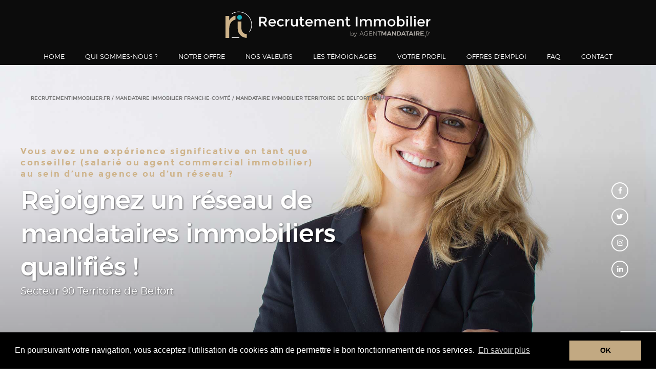

--- FILE ---
content_type: text/html; charset=UTF-8
request_url: https://www.recrutementimmobilier.fr/emploi-mandataire-immobilier-territoire-de-belfort-90-recrutement-immobilier-territoire-de-belfort-90-statut-agent-commercial-independant.php
body_size: 7710
content:
<!DOCTYPE html>
<!--[if lt IE 9 ]>
<html class="no-js oldie" lang="fr"> <![endif]-->
<!--[if IE 9 ]>
<html class="no-js oldie ie9" lang="fr"> <![endif]-->
<!--[if (gte IE 9)|!(IE)]><!-->
<html class="no-js" lang="fr" prefix="og: http://ogp.me/ns#">
<!--<![endif]-->

<head>
    <!-- Global site tag (gtag.js) - Google Analytics -->
    <script async src="https://www.googletagmanager.com/gtag/js?id=UA-129501080-1"></script>
    <script>
        window.dataLayer = window.dataLayer || [];

        function gtag() {
            dataLayer.push(arguments);
        }

        gtag('js', new Date());

        gtag('config', 'UA-129501080-1');
    </script>

        <meta charset="utf-8">
    <title>Emploi | Recrutement immobilier 90 Territoire de Belfort</title>
    <meta name="description"
          content="Vous êtes un professionnel de l’immobilier ? Devenez mandataire immobilier et gagnez jusqu’à 99% de la commission agence (secteur 90 Territoire de Belfort)!">
    <meta property="og:title" content="Recrutement mandataire immobilier 90 Territoire de Belfort">
    <meta property="og:type" content="website">
    <meta property="og:url"
          content="https://www.recrutementimmobilier.fr/emploi-mandataire-immobilier-territoire-de-belfort-90-recrutement-immobilier-territoire-de-belfort-90-statut-agent-commercial-independant.php">
    <meta property="og:description" content="Offre spécialement conçue pour les profils expérimentés">
    <meta property="og:image"
          content="https://www.recrutementimmobilier.fr/images/fb/recrutement-mandataire-immobilier-territoire-de-belfort.jpg">
    <meta property="og:site_name" content="RecrutementImmobilier.fr">

     	
<!-- Google Tag Manager -->
<script>(function(w,d,s,l,i){w[l]=w[l]||[];w[l].push({'gtm.start':
new Date().getTime(),event:'gtm.js'});var f=d.getElementsByTagName(s)[0],
j=d.createElement(s),dl=l!='dataLayer'?'&l='+l:'';j.async=true;j.src=
'https://www.googletagmanager.com/gtm.js?id='+i+dl;f.parentNode.insertBefore(j,f);
})(window,document,'script','dataLayer','GTM-TK847229');</script>
<!-- End Google Tag Manager -->

        <meta name="viewport" content="width=device-width, initial-scale=1">

        <link rel="stylesheet" href="css/base-mini.css">
    <link rel="stylesheet" href="css/vendor-mini.css">
    <link rel="stylesheet" href="css/main.css">

        <script src="js/modernizr.js"></script>
    <script src="js/pace.min.js"></script>

        <link rel="shortcut icon" href="favicon.ico" type="image/x-icon">
	<link rel="icon" href="favicon.png" type="image/png">
	<link rel="icon" sizes="32x32" href="favicon-32.png" type="image/png">
	<link rel="icon" sizes="64x64" href="favicon-64.png" type="image/png">
	<link rel="icon" sizes="96x96" href="favicon-96.png" type="image/png">
	<link rel="icon" sizes="196x196" href="favicon-196.png" type="image/png">
	<link rel="apple-touch-icon" sizes="152x152" href="apple-touch-icon.png">
	<link rel="apple-touch-icon" sizes="60x60" href="apple-touch-icon-60x60.png">
	<link rel="apple-touch-icon" sizes="76x76" href="apple-touch-icon-76x76.png">
	<link rel="apple-touch-icon" sizes="114x114" href="apple-touch-icon-114x114.png">
	<link rel="apple-touch-icon" sizes="120x120" href="apple-touch-icon-120x120.png">
	<link rel="apple-touch-icon" sizes="144x144" href="apple-touch-icon-144x144.png">
	<meta name="msapplication-TileImage" content="favicon-144.png">
	<meta name="msapplication-TileColor" content="#FFFFFF">
</head>

<body id="top" class="homepage">

	<!-- Google Tag Manager (noscript) -->
<noscript><iframe src="https://www.googletagmanager.com/ns.html?id=GTM-TK847229"
height="0" width="0" style="display:none;visibility:hidden"></iframe></noscript>
<!-- End Google Tag Manager (noscript) --><br>


    <header class="s-header hide-on-desktop">

        <div class="header-logo">
            <a class="site-logo" href="https://www.recrutementimmobilier.fr/">
                <img src="images/Recrutement-Immobilier.svg" alt="Recrutement mandataire immobilier">
            </a>
        </div>
           
        <nav class="header-nav hide-on-desktop">

            <a href="#0" class="header-nav__close" title="close"><span>Fermer</span></a>

            <div class="header-nav__content">               
                <ul class="header-nav__list">
                    <li class="current"><a href="https://www.recrutementimmobilier.fr/" title="recrutement immobilier">Home</a></li>
					<li><a href="reseau-agent-mandataire-immobilier-france.php" title="qui sommes-nous ?">Qui sommes-nous ?</a></li>
					<li><a href="offre-mandataire-immobilier.php" title="offre mandataire immobilier">Notre offre</a></li>
					<li><a href="valeurs-reseau-mandataires-immobiliers.php" title="nos valeurs">Nos valeurs</a></li>
					<li><a href="temoignage-mandataire-immobilier.php" title="témoignages mandataires immobiliers">Les témoignages</a></li>
					<li><a href="profil-mandataire-immobilier.php" title="profil mandataire immobilier">Votre profil</a></li>
					<li><a href="offre-emploi-mandataire-immobilier.php" title="offres d'emploi mandataire immobilier">Offres d'emploi</a></li>
					<li><a href="faq-mandataire-immobilier.php" title="FAQ mandataire immobilier">FAQ</a></li>
					<li><a href="contact-agent-mandataire-fr.php" title="contact">Contact</a></li>
                </ul>
    
                <ul class="header-nav__social">
                    <li>
                        <a href="https://www.facebook.com/AgentMandataire/" target="_blank" rel="noopener"><i class="fa fa-facebook"></i></a>
                    </li>
                    <li>
                        <a href="https://twitter.com/AgentMandataire" target="_blank" rel="noopener"><i class="fa fa-twitter"></i></a>
                    </li>
                    <li>
                        <a href="https://www.instagram.com/agentmandataire.fr/" target="_blank" rel="noopener"><i class="fa fa-instagram"></i></a>
                    </li>
										<li>
						<a href="https://www.linkedin.com/company/agentmandataire-fr/" target="_blank" rel="noopener"><i class="fa fa-linkedin"></i></a>
					</li>
					<li>
						<a href="https://www.viadeo.com/fr/company/agentmandataire-fr/" target="_blank" rel="noopener"><i class="fa fa-viadeo"></i></a>
					</li>
                </ul>
            </div>

        </nav>

        <a class="header-menu-toggle hide-on-desktop" href="#0">
            <span class="header-menu-icon"></span>
        </a>
        
	</header>

		<header class="s-header s-header-desktop hide-on-mobile">
	
		<nav class="header-nav-desktop">

			<div class="header-nav-desktop__content">
				<div class="header-logo-desktop">
					<a class="site-logo" href="https://www.recrutementimmobilier.fr/">
						<img src="images/Recrutement-Immobilier.svg" alt="Recrutement mandataire immobilier">
					</a>
				</div>

				<ul class="header-nav-desktop__list">
					<li class="current"><a href="https://www.recrutementimmobilier.fr/" title="recrutement immobilier">Home</a></li>
					<li><a href="reseau-agent-mandataire-immobilier-france.php" title="qui sommes-nous ?">Qui sommes-nous ?</a></li>
					<li><a href="offre-mandataire-immobilier.php" title="offre mandataire immobilier">Notre offre</a></li>
					<li><a href="valeurs-reseau-mandataires-immobiliers.php" title="nos valeurs">Nos valeurs</a></li>
					<li><a href="temoignage-mandataire-immobilier.php" title="témoignages mandataires immobiliers">Les témoignages</a></li>
					<li><a href="profil-mandataire-immobilier.php" title="profil mandataire immobilier">Votre profil</a></li>
					<li><a href="offre-emploi-mandataire-immobilier.php" title="offres d'emploi mandataire immobilier">Offres d'emploi</a></li>
					<li><a href="faq-mandataire-immobilier.php" title="FAQ mandataire immobilier">FAQ</a></li>
					<li><a href="contact-agent-mandataire-fr.php" title="contact">Contact</a></li>
				</ul>

			</div>

		</nav>

    </header>
<section id="home" class="s-home target-section" data-parallax="scroll"
         data-image-src="images/mandataire-immobilier.jpg" data-natural-width="2000" data-natural-height="1333"
         data-position-y="top">

        <div class="overlay hide-on-desktop"></div>
    <div class="shadow-overlay"></div>

    <div class="home-content ville">
        <div id="ariane" class="s-ariane hide-on-mobile">
            <div class="row breadcrumb">
                <div class="col-full">
                    <ol itemscope itemtype="http://schema.org/BreadcrumbList">
                        <li itemprop="itemListElement" itemscope
                            itemtype="http://schema.org/ListItem">
                            <a itemprop="item" href="https://www.recrutementimmobilier.fr">
                                <span itemprop="name">RecrutementImmobilier.fr</span></a>
                            <meta itemprop="position" content="1"/>
                        </li>
                        <li itemprop="itemListElement" itemscope
                            itemtype="http://schema.org/ListItem">
                            <a itemprop="item" href="emploi-mandataire-immobilier-franche-comte-recrutement-immobilier-franche-comte-statut-agent-commercial-independant.php">
                                <span itemprop="name">Mandataire immobilier Franche-Comté</span></a>
                            <meta itemprop="position" content="2" />
                        </li>
                        <li itemprop="itemListElement" itemscope
                            itemtype="http://schema.org/ListItem">
                            <a itemprop="item" href="emploi-mandataire-immobilier-territoire-de-belfort-90-recrutement-immobilier-territoire-de-belfort-90-statut-agent-commercial-independant.php">
                                <span itemprop="name">Mandataire immobilier Territoire de Belfort (90)</span></a>
                            <meta itemprop="position" content="3" />
                        </li>
                    </ol>
                </div>
            </div>
        </div>

        <div class="row home-content__main">
            <div class="subhead">Vous avez une expérience significative en tant que conseiller (salarié ou agent commercial immobilier) au sein d’une agence ou d’un réseau ?</div>

            <h1>Rejoignez un réseau de mandataires immobiliers qualifiés&nbsp;!<span>Secteur 90 Territoire de Belfort</span></h1>

            <div class="home-content__buttons">
                <a href="#contact" class="smoothscroll btn btn--stroke">
                    Contactez-nous
                </a>
                <a href="#about" class="smoothscroll btn btn--stroke">
                    Qui sommes-nous&nbsp;?
                </a>
            </div>
        </div>

        <div class="home-content__scroll">
            <a href="#about" class="scroll-link smoothscroll">
                <span>En savoir plus</span>
            </a>
        </div>

        <div class="home-content__line"></div>

    </div>

    <ul class="home-social">
        <li>
            <a href="https://www.facebook.com/AgentMandataire/" target="_blank" rel="noopener"><i class="fa fa-facebook"
                                                                                                  aria-hidden="true"></i><span>Facebook</span></a>
        </li>
        <li>
            <a href="https://twitter.com/AgentMandataire" target="_blank" rel="noopener"><i class="fa fa-twitter"
                                                                                            aria-hidden="true"></i><span>Twitter</span></a>
        </li>
        <li>
            <a href="https://www.instagram.com/agentmandataire.fr/" target="_blank" rel="noopener"><i
                        class="fa fa-instagram" aria-hidden="true"></i><span>Instagram</span></a>
        </li>
        <li>
            <a href="https://www.linkedin.com/company/agentmandataire-fr/" target="_blank" rel="noopener"><i
                        class="fa fa-linkedin" aria-hidden="true"></i><span>Linkedin</span></a>
        </li>
    </ul>
</section> 
<section id="about" class="s-about">

    <div class="row section-header has-bottom-sep">
        <div class="col-full">
            <div class="subhead subhead--dark">Agent Mandataire France</div>
            <h2 class="display-1 display-1--light">Expérience & Savoir-faire</h2>
        </div>
    </div> 
    <div class="row about-desc">
        <div class="col-full">
            <p>Agent Mandataire France (AgentMandataire.fr) est un réseau national de mandataires immobiliers souhaitant offrir une véritable qualité de service à ses clients. Notre développement est donc en partie axé sur un recrutement immobilier exigeant.</p>
        </div>
    </div> 
    <div class="row about-stats stats block-1-4 block-m-1-2 block-mob-full">
        <div class="col-block stats__col ">
            <div class="stats__count">13</div>
            <h5>ans</h5>
        </div>
        <div class="col-block stats__col">
            <div class="stats__count">10</div>
            <h5>sites immobiliers</h5>
        </div>
        <div class="col-block stats__col">
            <div class="stats__count">120</div>
            <h5>mandataires expérimentés</h5>
        </div>
        <div class="col-block stats__col">
            <div class="stats__count">12000</div>
            <h5>mandats confiés</h5>
        </div>
    </div> 
    <div class="bloc-content__buttons"><a class="btn btn--stroke" href="reseau-agent-mandataire-immobilier-france.php">En
            savoir plus</a></div>
    <div class="about__line"></div>

</section>
<section id="services" class="s-services">

    <div class="row section-header has-bottom-sep">
        <div class="col-full">
            <div class="subhead">Notre pack mandataire immobilier</div>
            <h2 class="display-2">L'offre mandataire pro avec pack gratuit</h2>
        </div>
    </div> 
        <div class="row">
        <div class="col-full">
			<p>Visez l’efficacité, la synergie et l'excellence en intégrant un réseau immobilier composé à 100% de mandataires qualifiés et devenez un référent immobilier grâce à une visibilité digitale renforcée sur votre secteur (90 Territoire de Belfort)&nbsp;!</p>
        </div>
    </div>

    <div class="row services-list block-1-2 block-tab-full">

        <div class="col-block service-item">
            <div class="service-icon">
                <img src="images/pack-mandataire-immobilier-gratuit.png"
                     srcset="images/pack-mandataire-immobilier-gratuit.png 1x, images/pack-mandataire-immobilier-gratuit-m.png 2x"
                     alt="pack mandataire immobilier gratuit"/>
            </div>
            <div class="service-text">
                <h3 class="h3">Sans redevance mensuelle & pack d'annonces GRATUIT</h3>
            </div>
        </div>

        <div class="col-block service-item">
            <div class="service-icon">
                <img src="images/honoraires-mandataire-immobilier.png"
                     srcset="images/honoraires-mandataire-immobilier.png 1x, images/honoraires-mandataire-immobilier-m.png 2x"
                     alt="rémunération mandataire immobilier"/>
            </div>
            <div class="service-text">
                <h3 class="h3">Une rémunération très motivante jusqu'à 99% de votre CA</h3>
            </div>
        </div>

        <div class="col-block service-item">
            <div class="service-icon">
                <img src="images/leads-immobilier.png"
                     srcset="images/leads-immobilier.png 1x, images/leads-immobilier-m.png 2x" alt="leads immobilier"/>
            </div>
            <div class="service-text">
                <h3 class="h3">Des leads immobiliers pour booster votre activité</h3>
            </div>
        </div>

        <div class="col-block service-item">
            <div class="service-icon">
                <img src="images/localisation-mandataire-immobilier.png"
                     srcset="images/localisation-mandataire-immobilier.png 1x, images/localisation-mandataire-immobilier-m.png 2x"
                     alt="non-concurrence mandataire immobilier"/>
            </div>
            <div class="service-text">
                <h3 class="h3">Le respect de non-concurrence au sein du réseau</h3>
            </div>
        </div>

        <div class="col-block service-item">
            <div class="service-icon">
                <img src="images/outils-mandataire-immobilier.png"
                     srcset="images/outils-mandataire-immobilier.png 1x, images/outils-mandataire-immobilier-m.png 2x"
                     alt="outils performants mandataire immobilier"/>
            </div>
            <div class="service-text">
                <h3 class="h3">Des outils performants pour être opérationnel tout de suite</h3>
            </div>
        </div>

        <div class="col-block service-item">
            <div class="service-icon">
                <img src="images/equipe-reseau-immobilier.png"
                     srcset="images/equipe-reseau-immobilier.png 1x, images/equipe-reseau-immobilier-m.png 2x"
                     alt="réseau mandataire immobilier équipe réactive"/>
            </div>
            <div class="service-text">
                <h3 class="h3">Une équipe de professionnels, réactive et efficace</h3>
            </div>
        </div>

    </div> 
        <div class="row section-header section-sites">
        <div class="col-full">
            <h3 class="h3">Une stratégie digitale efficace</h3>
             <p>Nos 5 sites immobiliers, une offre de <a href="offre-mandataire-immobilier.php#multidiffusion"><strong>multidiffusion immobilière performante</strong></a>, la communication sur les principaux réseaux sociaux et un référencement web qualitatif assurent une <strong>réelle visibilité du réseau en France, à l'international</strong> ainsi que la <strong>présence de nos mandataires immobiliers sur leur secteur</strong>.</p>
        </div>
    </div> 
    	<div class="row sites-amf">
		<div class="col-full">
			<div class="clients">
				<a href="https://www.agentmandataire.fr" title="AgentMandataire.fr" class="clients__slide" target="_blank" rel="noopener"><img src="images/sites-amf/agent-mandataire-immobilier.svg" alt="AgentMandataire.fr réseau de mandataires immobiliers" /></a>
				<a href="https://www.agentmandataireprestige.fr" title="AgentMandatairePrestige.fr" class="clients__slide" target="_blank" rel="noopener"><img src="images/sites-amf/agent-mandataire-prestige-fr.svg" alt="AgentMandatairePrestige.fr réseau de mandataires immobiliers spécialisés dans le luxe" /></a>
				<a href="https://www.agentmandatairecommerce.fr" title="AgentMandataireCommerce.fr" class="clients__slide" target="_blank" rel="noopener"><img src="images/sites-amf/agent-mandataire-commerce-fr.svg" alt="AgentMandataireCommerce.fr réseau de mandataires immobiliers spécialisés dans l'immobilier de commerces et d'entreprises" /></a>
				<a href="https://www.agentmandataireneuf.fr" title="AgentMandataireNeuf.fr" class="clients__slide" target="_blank" rel="noopener"><img src="images/sites-amf/agent-mandataire-neuf-fr.svg" alt="AgentMandataireNeuf.fr réseau de mandataires immobiliers spécialisés dans l'immobilier neuf et défiscalisant" /></a>
				<a href="https://www.buyeragent.fr" title="BuyerAgent.fr" class="clients__slide" target="_blank" rel="noopener"><img src="images/sites-amf/buyer-agent-fr.svg" alt="BuyerAgent.fr l'immobilier pour la clientèle internationale" /></a> 
			</div>
		</div>
	</div>
    <div class="bloc-content__buttons"><a class="btn btn2 btn--stroke" href="offre-mandataire-immobilier.php">Notre pack mandataire</a></div>

</section>


<section id="works" class="s-works">

        <div class="intro-wrap">
            <div class="row section-header has-bottom-sep light-sep" data-aos="fade-up">
                <div class="col-full">
                    <div class="subhead">Nos valeurs</div>
                    <h2 class="display-2 display-2--light">Ensemble, cultivons <br>l'excellence de notre métier</h2>
                </div>
            </div>
        </div>

        <div class="row works-content">
            <div class="col-full masonry-wrap">
                <div class="masonry">
    				
                    <div class="masonry__brick" data-aos="fade-up">                    
                        <div class="item-folio">
                                
                            <div class="item-folio__thumb">
                                <div class="thumb-link" title="Work Hard Play Hard" data-size="1050x700">
                                    <img src="images/portfolio/work-hard-play-hard.jpg"
                                         srcset="images/portfolio/work-hard-play-hard.jpg 1x, images/portfolio/work-hard-play-hard@2x.jpg 2x" alt="Work Hard Play Hard">  
                                </div>
                            </div>
    
                        </div>
                    </div> 
                    <div class="masonry__brick" data-aos="fade-up">
                        <div class="item-folio"> 
							
							<div class="item-folio__thumb">
                                <div class="thumb-link" title="recrutement mandataire immobilier 90 Territoire de Belfort" data-size="1050x700"><img src="images/portfolio/departements/mandataire-immobilier-90-territoire-de-belfort.jpg" alt="recrutement mandataire immobilier 90 Territoire de Belfort">
                                </div>
                            </div>
    
                        </div>
                    </div>     
                    <div class="masonry__brick" data-aos="fade-up">
                        <div class="item-folio">
                                
                            <div class="item-folio__thumb">
                                <div class="thumb-link" title="Team mandataires immobiliers convivialité" data-size="1050x700">
                                    <img src="images/portfolio/team-mandataires-immobiliers.jpg"
                                         srcset="images/portfolio/team-mandataires-immobiliers.jpg 1x, images/portfolio/team-mandataires-immobiliers@2x.jpg 2x" alt="réseau immobilier bienveillant 90 Territoire de Belfort">
                                </div>
                            </div>  
                        </div>
                    </div>     
                    <div class="masonry__brick" data-aos="fade-up">
                        <div class="item-folio">
                                
                            <div class="item-folio__thumb">
                               <div class="thumb-link" title="success story" data-size="1050x700">
                                    <img src="images/portfolio/immobilier-citation.jpg" 
                                         srcset="images/portfolio/immobilier-citation.jpg 1x, images/portfolio/immobilier-citation@2x.jpg 2x" alt="success story immobilier 90 Territoire de Belfort">
                                </div>
                            </div>
                        </div>
                    </div> 
                    <div class="masonry__brick" data-aos="fade-up">
                        <div class="item-folio">
                                
                            <div class="item-folio__thumb">
                                <div class="thumb-link" title="outils mandataire immobilier" data-size="1050x700">
                                    <img src="images/portfolio/outils-mandataire-immobilier.jpg" 
                                         srcset="images/portfolio/outils-mandataire-immobilier.jpg 1x, images/portfolio/outils-mandataire-immobilier@2x.jpg 2x" alt="outils mandataire immobilier 90 Territoire de Belfort">
                                </div>
                            </div>
                        </div>
                    </div>     
                    <div class="masonry__brick" data-aos="fade-up">
                        <div class="item-folio">
                                
                            <div class="item-folio__thumb">
                                <div class="thumb-link" title="agent commercial immobilier indépendant" data-size="1050x700">
                                    <img src="images/portfolio/agent-commercial-immobilier-independant.jpg" 
                                         srcset="images/portfolio/agent-commercial-immobilier-independant.jpg 1x, images/portfolio/agent-commercial-immobilier-independant@2x.jpg 2x" alt="agent commercial immobilier indépendant 90 Territoire de Belfort">
                                </div>
                            </div>
                        </div>
                    </div> 
                </div>             </div>         </div> 
    	<div class="bloc-content__buttons" data-aos="fade-up"><a class="btn btn2 btn--stroke" href="valeurs-reseau-mandataires-immobiliers.php">Nos valeurs</a></div>
    
    </section>

        <section id="clients" class="s-clients">

        <div class="row section-header">
            <div class="col-full">
                <div class="subhead">Témoignages de mandataires immobiliers</div>
                <h2 class="display-2">Ils nous font confiance</h2>
            </div>
        </div> 
        <div class="row clients-testimonials">
            <div class="col-full">
                <div class="testimonials">
                    
                    					<div class="testimonials__slide">
                        <img src="images/avatars/stephanie-van-de-kadsye-mandataire-immobilier-frejus.jpg" alt="témoignage mandataire immobilier Stéphanie Van de Kadsye Fréjus (83 Var)" class="testimonials__avatar">
                        <div class="testimonials__info">
                            <span class="testimonials__name">Stéphanie Van de Kadsye</span> 
                            <span class="testimonials__pos">Mandataire immobilier à Fréjus - Var</span>
                        </div>
                    </div>
                    
                                    	<div class="testimonials__slide">
						<img src="images/avatars/valerie-lataste-negociatrice-mandataire-immobilier-draguignan.jpg" alt="témoignage mandataire immobilier Valérie Lataste Sainte-Maxime (83)" class="testimonials__avatar">
                        <div class="testimonials__info">
                            <span class="testimonials__name">Valérie Lataste</span> 
                            <span class="testimonials__pos">Mandataire immobilier à Sainte-Maxime 83</span>
                        </div>
                    </div>
                    
                    					<div class="testimonials__slide">
						<img src="images/avatars/herve-monnet-mandataire-immobilier-paris.jpg" alt="témoignage mandataire immobilier Hervé Monnet Saint-Maur-des-Fossés (94)" class="testimonials__avatar">
                        <div class="testimonials__info">
                            <span class="testimonials__name">Hervé Monnet</span> 
                            <span class="testimonials__pos">Mandataire immobilier à Saint-Maur-des-Fossés 94</span>
                        </div>
                    </div>
                    
                    <div class="testimonials__slide">
						<img src="images/avatars/laure-lefevre-mandataire-immobilier-reims.jpg" alt="témoignage mandataire immobilier Laure Lefèvre Reims (51 Marne)" class="testimonials__avatar">
						<div class="testimonials__info">
							<span class="testimonials__name">Laure Lefèvre</span> 
							<span class="testimonials__pos">Mandataire immobilier à Reims 51</span>
						</div>
					</div>
                
					<div class="testimonials__slide">
                        <img src="images/avatars/julien-stil-mandataire-immobilier-agentmandataire-pontivy.jpg" alt="témoignage mandataire immobilier Julien Stil Pontivy (56 Morbihan)" class="testimonials__avatar">
                        <div class="testimonials__info">
                            <span class="testimonials__name">Julien Stil</span> 
                            <span class="testimonials__pos">Mandataire immobilier à Pontivy 56</span>
                        </div>
                    </div>

                </div>                
            </div>         </div> 
    	<div class="bloc-content__buttons"><a class="btn btn2 btn--stroke" href="temoignage-mandataire-immobilier.php">Les témoignages</a></div>

    </section>
<section id="contact" class="s-contact">

    <div class="overlay"></div>
    <div class="contact__line"></div>

    <div class="row section-header">
        <div class="col-full">
            <div class="subhead">Contactez-nous</div>
			<h2 class="display-2 display-2--light">Postuler <span class="lieu">secteur 90 Territoire de Belfort</span></h2>
        </div>
    </div>

    <div class="row contact-content">

        <div class="contact-primary">

            <h3 class="h6">Envoyer un message</h3>

            <form name="contactForm" id="contactForm" class="form-step" method="post" action="inc/sendEmail.php" novalidate>
                <fieldset>

                    <div class="form-field">
                        <input name="contactSurname" type="text" id="contactSurname" placeholder="Votre nom *" value=""
                               minlength="2" required="" aria-required="true" class="full-width">
                    </div>
                    <div class="form-field">
                        <input name="contactName" type="text" id="contactName" placeholder="Votre prénom" value=""
                               minlength="2" class="full-width">
                    </div>
                    <div class="form-field">
                        <input name="contactEmail" type="email" id="contactEmail" placeholder="Votre email *" value=""
                               required="" aria-required="true" class="full-width">
                    </div>
                    <div class="form-field">
                        <input name="contactPhone" type="text" id="contactPhone" placeholder="Votre téléphone *"
                               value="" required="" aria-required="true" class="full-width">
                    </div>
                    <div class="form-field">
                        <input name="contactLieu" type="text" id="contactLieu" placeholder="Zone de prospection (ville)"
                               value="" class="full-width">
                    </div>
                    <div class="form-field form-field-radio">
                        <div>Expérience en immobilier *</div>
                        <p><input name="contactExperience" type="radio" value="aucune" required="" aria-required="true">
                            Aucune</p>
                        <p><input name="contactExperience" type="radio" value="moins de 2 ans" required=""
                                  aria-required="true"> Moins de 2 ans</p>
                        <p><input name="contactExperience" type="radio" value="2 ans à 5 ans" required=""
                                  aria-required="true"> 2 à 5 ans</p>
                        <p><input name="contactExperience" type="radio" value="plus de 5 ans" required=""
                                  aria-required="true"> Plus de 5 ans</p>
                    </div>

                    <div class="form-field">
                        <p><input name="contactDocumentation" id="contactDocumentation" type="checkbox"> Recevoir une
                            documentation</p>
                        <p><input name="contactReunion" id="contactReunion" type="checkbox"> Participer à une réunion
                            d'information</p>
                    </div>
                    <div class="form-field">
                        <textarea name="contactMessage" id="contactMessage" placeholder="Votre message" rows="10"
                                  cols="50" class="full-width"></textarea>
                    </div>
                    <div class="form-field">
                        <button class="full-width btn--primary">Envoyer</button>
                        <div class="submit-loader">
                            <div class="text-loader">Envoi en cours...</div>
                            <div class="s-loader">
                                <div class="bounce1"></div>
                                <div class="bounce2"></div>
                                <div class="bounce3"></div>
                            </div>
                        </div>
                    </div>

                </fieldset>
				<input type="hidden" name="contactRegion" value="Territoire de Belfort">
            </form>

                        <div class="message-warning">
                Votre message n'a pas été envoyé. Merci de renouveler votre demande.
            </div>

                        <div class="message-success">
                Votre message nous a bien été transmis. Nous y donnerons suite dès que possible.<br><br> L'équipe
                AgentMandataire.fr
            </div>

        </div> 
        <div class="contact-secondary">
            <div class="contact-info">

                <h3 class="h6 hide-on-fullwidth">Nos coordonnées</h3>

                <div class="cinfo">
                    <h5>Agent Mandataire France</h5>
                    <p>
                        23/25, rue J.J. Rousseau <br>
                        75001 Paris
                    </p>
                </div>

                <div class="cinfo">
                    <h5>Appelez-nous</h5>
                    <p>
                        0 800 948 226<br>
                        du lundi au samedi, de 9h à 20h<br>
                        (appel gratuit depuis un poste fixe)
                    </p>
                </div>

                <ul class="contact-social">
                    <li>
                        <a href="https://www.facebook.com/AgentMandataire/" target="_blank" rel="noopener"><i
                                    class="fa fa-facebook" aria-hidden="true"></i></a>
                    </li>
                    <li>
                        <a href="https://twitter.com/AgentMandataire" target="_blank" rel="noopener"><i
                                    class="fa fa-twitter" aria-hidden="true"></i></a>
                    </li>
                    <li>
                        <a href="https://www.instagram.com/agentmandataire.fr/" target="_blank" rel="noopener"><i
                                    class="fa fa-instagram" aria-hidden="true"></i></a>
                    </li>
                    <li>
                        <a href="https://www.linkedin.com/company/agentmandataire-fr/" target="_blank" rel="noopener"><i
                                    class="fa fa-linkedin" aria-hidden="true"></i></a>
                    </li>
                </ul> 
            </div>         </div> 
    </div> 
</section> 
<section id="works" class="s-tags">

	<div class="row row-links">
        <div class="col-full">
		   <a href="emploi-mandataire-immobilier-belfort-90000-recrutement-immobilier-belfort-90-statut-agent-commercial-independant.php">Recrutement mandataire immobilier<br> secteur Belfort 90000</a>        </div>
		<div class="col-full">
			<a href="emploi-mandataire-immobilier-recrutement-territoire-de-belfort-90.php">Recrutement mandataire immobilier<br> secteur Territoire de Belfort</a>
			<a href="offre-emploi-mandataire-immobilier-territoire-de-belfort-90.php" style="background-color: #14acba; border-color: #14acba;">Offres d'emploi immobilier<br> secteur Territoire de Belfort</a>
		</div>
    </div>
	
    <div class="row">
        <div class="col-full">
            <p>Recrutement immobilier 90 Territoire de Belfort | Emploi immobilier 90 Territoire de Belfort |
                Recrutement négociateur immobilier 90 Territoire de Belfort | Emploi mandataire immobilier 90 Territoire de Belfort | Métier négociateur immobilier 90 Territoire de Belfort | Contrat mandataire
                immobilier 90 Territoire de Belfort | Job négociateur immobilier 90 Territoire de Belfort |
                Recrutement mandataire immobilier 90 Territoire de Belfort | Emploi négociateur immobilier 90 Territoire de Belfort | Métier mandataire immobilier 90 Territoire de Belfort | Contrat négociateur
                immobilier 90 Territoire de Belfort | Job mandataire immobilier 90 Territoire de Belfort</p>
        </div>
    </div>
</section>	
    <footer>

        <div class="row footer-main">

            <div class="col-six tab-full left footer-desc">

                <div class="footer-logo"></div><br>
				Vous cherchez un réseau de mandataires immobiliers réputé, éthique et efficace sur le secteur Territoire de Belfort&nbsp;?<br>
				Agent Mandataire France (AgentMandataire.fr), réseau constitué uniquement de mandataires immobiliers expérimentés, recrute sur le secteur Territoire de Belfort des conseillers immobiliers indépendants (statut agent commercial).
            </div>

            <div class="col-six tab-full right footer-subscribe">
                <h4>Le blog immobilier</h4>
                <p>Suivez le réseau AgentMandataire.fr et informez-vous sur les dernières actualités immobilières.</p>

                <div class="subscribe-form">
                   <a class="btn-footer" href="https://agentmandataire.wordpress.com/abonnement-newsletter/#post-733" target="_blank" rel="noopener">S'inscrire</a>
                </div>
            </div>		

            <div class="col-six tab-full right footer-site">
                <h4>Nos sites web</h4>
                <p><a href="https://www.agentmandataire.fr/" target="_blank" rel="noopener">AgentMandataire.fr</a></p>
                <p><a href="https://agentmandataireprestige.fr/" target="_blank" rel="noopener">AgentMandatairePrestige.fr</a></p>
                <p><a href="https://agentmandatairecommerce.fr/" target="_blank" rel="noopener">AgentMandataireCommerce.fr</a></p>
                <p><a href="https://agentmandataireneuf.fr/" target="_blank" rel="noopener">AgentMandataireNeuf.fr</a></p>
                <p><a href="https://buyeragent.fr/" target="_blank" rel="noopener">BuyerAgent.fr</a></p>
                <p><a href="https://www.estimationimmobiliere.fr/" target="_blank" rel="noopener">EstimationImmobiliere.fr</a></p>
                <p><a href="https://www.passoiresthermiques.fr/" target="_blank" rel="noopener">PassoiresThermiques.fr</a></p>
		<p><a href="https://www.clubdealimmobilier.fr/" target="_blank" rel="noopener">ClubDealimmobilier.fr</a></p>
            </div>			

        </div>        
        <div class="row footer-bottom">

            <div class="col-twelve">
                <div class="copyright">
                    <span>RecrutementImmobilier.fr 2025 / <a href="mentions-legales.php">Mentions légales</a></span> 
                </div>

                <div class="go-top">
                    <a class="smoothscroll" title="Back to Top" href="#top"><i class="icon-arrow-up" aria-hidden="true"></i></a>
                </div>
            </div>

        </div>         
    </footer> 
        <div id="preloader">
        <div id="loader">
            <div class="line-scale-pulse-out">
                <div></div>
                <div></div>
                <div></div>
                <div></div>
                <div></div>
            </div>
        </div>
    </div>
   
        <script src="js/jquery-3.2.1.min.js"></script>
    <script src="js/plugins.js"></script>
    <script src="js/main.js"></script>
 
<script src='https://www.google.com/recaptcha/api.js?render=6Lfldr0UAAAAAEGZVIL-OcvT3hI42z03pMUnEGGB'></script>
<script>
    grecaptcha.ready(function() {
        grecaptcha.execute('6Lfldr0UAAAAAEGZVIL-OcvT3hI42z03pMUnEGGB', {action: 'homepage'}).then(function(token) {
            //console.log('test', token);
            $('.form-step').prepend('<input type="hidden" name="g-recaptcha-response" value="' + token + '">');

        });
    });
</script>
   
<link rel="stylesheet" type="text/css" href="//cdnjs.cloudflare.com/ajax/libs/cookieconsent2/3.0.3/cookieconsent.min.css" />
<script src="//cdnjs.cloudflare.com/ajax/libs/cookieconsent2/3.0.3/cookieconsent.min.js"></script>
<script>
window.addEventListener("load", function(){
window.cookieconsent.initialise({
  "palette": {
    "popup": {
      "background": "#000"
    },
    "button": {
      "background": "#c2a982"
    }
  },
  "content": {
    "message": "En poursuivant votre navigation, vous acceptez l'utilisation de cookies afin de permettre le bon fonctionnement de nos services.",
    "dismiss": "OK",
    "link": "En savoir plus",
    "href": "mentions-legales.php"
  }
})});
</script>
</body>

</html>

--- FILE ---
content_type: text/html; charset=utf-8
request_url: https://www.google.com/recaptcha/api2/anchor?ar=1&k=6Lfldr0UAAAAAEGZVIL-OcvT3hI42z03pMUnEGGB&co=aHR0cHM6Ly93d3cucmVjcnV0ZW1lbnRpbW1vYmlsaWVyLmZyOjQ0Mw..&hl=en&v=PoyoqOPhxBO7pBk68S4YbpHZ&size=invisible&anchor-ms=20000&execute-ms=30000&cb=vgwweshvfxqf
body_size: 48736
content:
<!DOCTYPE HTML><html dir="ltr" lang="en"><head><meta http-equiv="Content-Type" content="text/html; charset=UTF-8">
<meta http-equiv="X-UA-Compatible" content="IE=edge">
<title>reCAPTCHA</title>
<style type="text/css">
/* cyrillic-ext */
@font-face {
  font-family: 'Roboto';
  font-style: normal;
  font-weight: 400;
  font-stretch: 100%;
  src: url(//fonts.gstatic.com/s/roboto/v48/KFO7CnqEu92Fr1ME7kSn66aGLdTylUAMa3GUBHMdazTgWw.woff2) format('woff2');
  unicode-range: U+0460-052F, U+1C80-1C8A, U+20B4, U+2DE0-2DFF, U+A640-A69F, U+FE2E-FE2F;
}
/* cyrillic */
@font-face {
  font-family: 'Roboto';
  font-style: normal;
  font-weight: 400;
  font-stretch: 100%;
  src: url(//fonts.gstatic.com/s/roboto/v48/KFO7CnqEu92Fr1ME7kSn66aGLdTylUAMa3iUBHMdazTgWw.woff2) format('woff2');
  unicode-range: U+0301, U+0400-045F, U+0490-0491, U+04B0-04B1, U+2116;
}
/* greek-ext */
@font-face {
  font-family: 'Roboto';
  font-style: normal;
  font-weight: 400;
  font-stretch: 100%;
  src: url(//fonts.gstatic.com/s/roboto/v48/KFO7CnqEu92Fr1ME7kSn66aGLdTylUAMa3CUBHMdazTgWw.woff2) format('woff2');
  unicode-range: U+1F00-1FFF;
}
/* greek */
@font-face {
  font-family: 'Roboto';
  font-style: normal;
  font-weight: 400;
  font-stretch: 100%;
  src: url(//fonts.gstatic.com/s/roboto/v48/KFO7CnqEu92Fr1ME7kSn66aGLdTylUAMa3-UBHMdazTgWw.woff2) format('woff2');
  unicode-range: U+0370-0377, U+037A-037F, U+0384-038A, U+038C, U+038E-03A1, U+03A3-03FF;
}
/* math */
@font-face {
  font-family: 'Roboto';
  font-style: normal;
  font-weight: 400;
  font-stretch: 100%;
  src: url(//fonts.gstatic.com/s/roboto/v48/KFO7CnqEu92Fr1ME7kSn66aGLdTylUAMawCUBHMdazTgWw.woff2) format('woff2');
  unicode-range: U+0302-0303, U+0305, U+0307-0308, U+0310, U+0312, U+0315, U+031A, U+0326-0327, U+032C, U+032F-0330, U+0332-0333, U+0338, U+033A, U+0346, U+034D, U+0391-03A1, U+03A3-03A9, U+03B1-03C9, U+03D1, U+03D5-03D6, U+03F0-03F1, U+03F4-03F5, U+2016-2017, U+2034-2038, U+203C, U+2040, U+2043, U+2047, U+2050, U+2057, U+205F, U+2070-2071, U+2074-208E, U+2090-209C, U+20D0-20DC, U+20E1, U+20E5-20EF, U+2100-2112, U+2114-2115, U+2117-2121, U+2123-214F, U+2190, U+2192, U+2194-21AE, U+21B0-21E5, U+21F1-21F2, U+21F4-2211, U+2213-2214, U+2216-22FF, U+2308-230B, U+2310, U+2319, U+231C-2321, U+2336-237A, U+237C, U+2395, U+239B-23B7, U+23D0, U+23DC-23E1, U+2474-2475, U+25AF, U+25B3, U+25B7, U+25BD, U+25C1, U+25CA, U+25CC, U+25FB, U+266D-266F, U+27C0-27FF, U+2900-2AFF, U+2B0E-2B11, U+2B30-2B4C, U+2BFE, U+3030, U+FF5B, U+FF5D, U+1D400-1D7FF, U+1EE00-1EEFF;
}
/* symbols */
@font-face {
  font-family: 'Roboto';
  font-style: normal;
  font-weight: 400;
  font-stretch: 100%;
  src: url(//fonts.gstatic.com/s/roboto/v48/KFO7CnqEu92Fr1ME7kSn66aGLdTylUAMaxKUBHMdazTgWw.woff2) format('woff2');
  unicode-range: U+0001-000C, U+000E-001F, U+007F-009F, U+20DD-20E0, U+20E2-20E4, U+2150-218F, U+2190, U+2192, U+2194-2199, U+21AF, U+21E6-21F0, U+21F3, U+2218-2219, U+2299, U+22C4-22C6, U+2300-243F, U+2440-244A, U+2460-24FF, U+25A0-27BF, U+2800-28FF, U+2921-2922, U+2981, U+29BF, U+29EB, U+2B00-2BFF, U+4DC0-4DFF, U+FFF9-FFFB, U+10140-1018E, U+10190-1019C, U+101A0, U+101D0-101FD, U+102E0-102FB, U+10E60-10E7E, U+1D2C0-1D2D3, U+1D2E0-1D37F, U+1F000-1F0FF, U+1F100-1F1AD, U+1F1E6-1F1FF, U+1F30D-1F30F, U+1F315, U+1F31C, U+1F31E, U+1F320-1F32C, U+1F336, U+1F378, U+1F37D, U+1F382, U+1F393-1F39F, U+1F3A7-1F3A8, U+1F3AC-1F3AF, U+1F3C2, U+1F3C4-1F3C6, U+1F3CA-1F3CE, U+1F3D4-1F3E0, U+1F3ED, U+1F3F1-1F3F3, U+1F3F5-1F3F7, U+1F408, U+1F415, U+1F41F, U+1F426, U+1F43F, U+1F441-1F442, U+1F444, U+1F446-1F449, U+1F44C-1F44E, U+1F453, U+1F46A, U+1F47D, U+1F4A3, U+1F4B0, U+1F4B3, U+1F4B9, U+1F4BB, U+1F4BF, U+1F4C8-1F4CB, U+1F4D6, U+1F4DA, U+1F4DF, U+1F4E3-1F4E6, U+1F4EA-1F4ED, U+1F4F7, U+1F4F9-1F4FB, U+1F4FD-1F4FE, U+1F503, U+1F507-1F50B, U+1F50D, U+1F512-1F513, U+1F53E-1F54A, U+1F54F-1F5FA, U+1F610, U+1F650-1F67F, U+1F687, U+1F68D, U+1F691, U+1F694, U+1F698, U+1F6AD, U+1F6B2, U+1F6B9-1F6BA, U+1F6BC, U+1F6C6-1F6CF, U+1F6D3-1F6D7, U+1F6E0-1F6EA, U+1F6F0-1F6F3, U+1F6F7-1F6FC, U+1F700-1F7FF, U+1F800-1F80B, U+1F810-1F847, U+1F850-1F859, U+1F860-1F887, U+1F890-1F8AD, U+1F8B0-1F8BB, U+1F8C0-1F8C1, U+1F900-1F90B, U+1F93B, U+1F946, U+1F984, U+1F996, U+1F9E9, U+1FA00-1FA6F, U+1FA70-1FA7C, U+1FA80-1FA89, U+1FA8F-1FAC6, U+1FACE-1FADC, U+1FADF-1FAE9, U+1FAF0-1FAF8, U+1FB00-1FBFF;
}
/* vietnamese */
@font-face {
  font-family: 'Roboto';
  font-style: normal;
  font-weight: 400;
  font-stretch: 100%;
  src: url(//fonts.gstatic.com/s/roboto/v48/KFO7CnqEu92Fr1ME7kSn66aGLdTylUAMa3OUBHMdazTgWw.woff2) format('woff2');
  unicode-range: U+0102-0103, U+0110-0111, U+0128-0129, U+0168-0169, U+01A0-01A1, U+01AF-01B0, U+0300-0301, U+0303-0304, U+0308-0309, U+0323, U+0329, U+1EA0-1EF9, U+20AB;
}
/* latin-ext */
@font-face {
  font-family: 'Roboto';
  font-style: normal;
  font-weight: 400;
  font-stretch: 100%;
  src: url(//fonts.gstatic.com/s/roboto/v48/KFO7CnqEu92Fr1ME7kSn66aGLdTylUAMa3KUBHMdazTgWw.woff2) format('woff2');
  unicode-range: U+0100-02BA, U+02BD-02C5, U+02C7-02CC, U+02CE-02D7, U+02DD-02FF, U+0304, U+0308, U+0329, U+1D00-1DBF, U+1E00-1E9F, U+1EF2-1EFF, U+2020, U+20A0-20AB, U+20AD-20C0, U+2113, U+2C60-2C7F, U+A720-A7FF;
}
/* latin */
@font-face {
  font-family: 'Roboto';
  font-style: normal;
  font-weight: 400;
  font-stretch: 100%;
  src: url(//fonts.gstatic.com/s/roboto/v48/KFO7CnqEu92Fr1ME7kSn66aGLdTylUAMa3yUBHMdazQ.woff2) format('woff2');
  unicode-range: U+0000-00FF, U+0131, U+0152-0153, U+02BB-02BC, U+02C6, U+02DA, U+02DC, U+0304, U+0308, U+0329, U+2000-206F, U+20AC, U+2122, U+2191, U+2193, U+2212, U+2215, U+FEFF, U+FFFD;
}
/* cyrillic-ext */
@font-face {
  font-family: 'Roboto';
  font-style: normal;
  font-weight: 500;
  font-stretch: 100%;
  src: url(//fonts.gstatic.com/s/roboto/v48/KFO7CnqEu92Fr1ME7kSn66aGLdTylUAMa3GUBHMdazTgWw.woff2) format('woff2');
  unicode-range: U+0460-052F, U+1C80-1C8A, U+20B4, U+2DE0-2DFF, U+A640-A69F, U+FE2E-FE2F;
}
/* cyrillic */
@font-face {
  font-family: 'Roboto';
  font-style: normal;
  font-weight: 500;
  font-stretch: 100%;
  src: url(//fonts.gstatic.com/s/roboto/v48/KFO7CnqEu92Fr1ME7kSn66aGLdTylUAMa3iUBHMdazTgWw.woff2) format('woff2');
  unicode-range: U+0301, U+0400-045F, U+0490-0491, U+04B0-04B1, U+2116;
}
/* greek-ext */
@font-face {
  font-family: 'Roboto';
  font-style: normal;
  font-weight: 500;
  font-stretch: 100%;
  src: url(//fonts.gstatic.com/s/roboto/v48/KFO7CnqEu92Fr1ME7kSn66aGLdTylUAMa3CUBHMdazTgWw.woff2) format('woff2');
  unicode-range: U+1F00-1FFF;
}
/* greek */
@font-face {
  font-family: 'Roboto';
  font-style: normal;
  font-weight: 500;
  font-stretch: 100%;
  src: url(//fonts.gstatic.com/s/roboto/v48/KFO7CnqEu92Fr1ME7kSn66aGLdTylUAMa3-UBHMdazTgWw.woff2) format('woff2');
  unicode-range: U+0370-0377, U+037A-037F, U+0384-038A, U+038C, U+038E-03A1, U+03A3-03FF;
}
/* math */
@font-face {
  font-family: 'Roboto';
  font-style: normal;
  font-weight: 500;
  font-stretch: 100%;
  src: url(//fonts.gstatic.com/s/roboto/v48/KFO7CnqEu92Fr1ME7kSn66aGLdTylUAMawCUBHMdazTgWw.woff2) format('woff2');
  unicode-range: U+0302-0303, U+0305, U+0307-0308, U+0310, U+0312, U+0315, U+031A, U+0326-0327, U+032C, U+032F-0330, U+0332-0333, U+0338, U+033A, U+0346, U+034D, U+0391-03A1, U+03A3-03A9, U+03B1-03C9, U+03D1, U+03D5-03D6, U+03F0-03F1, U+03F4-03F5, U+2016-2017, U+2034-2038, U+203C, U+2040, U+2043, U+2047, U+2050, U+2057, U+205F, U+2070-2071, U+2074-208E, U+2090-209C, U+20D0-20DC, U+20E1, U+20E5-20EF, U+2100-2112, U+2114-2115, U+2117-2121, U+2123-214F, U+2190, U+2192, U+2194-21AE, U+21B0-21E5, U+21F1-21F2, U+21F4-2211, U+2213-2214, U+2216-22FF, U+2308-230B, U+2310, U+2319, U+231C-2321, U+2336-237A, U+237C, U+2395, U+239B-23B7, U+23D0, U+23DC-23E1, U+2474-2475, U+25AF, U+25B3, U+25B7, U+25BD, U+25C1, U+25CA, U+25CC, U+25FB, U+266D-266F, U+27C0-27FF, U+2900-2AFF, U+2B0E-2B11, U+2B30-2B4C, U+2BFE, U+3030, U+FF5B, U+FF5D, U+1D400-1D7FF, U+1EE00-1EEFF;
}
/* symbols */
@font-face {
  font-family: 'Roboto';
  font-style: normal;
  font-weight: 500;
  font-stretch: 100%;
  src: url(//fonts.gstatic.com/s/roboto/v48/KFO7CnqEu92Fr1ME7kSn66aGLdTylUAMaxKUBHMdazTgWw.woff2) format('woff2');
  unicode-range: U+0001-000C, U+000E-001F, U+007F-009F, U+20DD-20E0, U+20E2-20E4, U+2150-218F, U+2190, U+2192, U+2194-2199, U+21AF, U+21E6-21F0, U+21F3, U+2218-2219, U+2299, U+22C4-22C6, U+2300-243F, U+2440-244A, U+2460-24FF, U+25A0-27BF, U+2800-28FF, U+2921-2922, U+2981, U+29BF, U+29EB, U+2B00-2BFF, U+4DC0-4DFF, U+FFF9-FFFB, U+10140-1018E, U+10190-1019C, U+101A0, U+101D0-101FD, U+102E0-102FB, U+10E60-10E7E, U+1D2C0-1D2D3, U+1D2E0-1D37F, U+1F000-1F0FF, U+1F100-1F1AD, U+1F1E6-1F1FF, U+1F30D-1F30F, U+1F315, U+1F31C, U+1F31E, U+1F320-1F32C, U+1F336, U+1F378, U+1F37D, U+1F382, U+1F393-1F39F, U+1F3A7-1F3A8, U+1F3AC-1F3AF, U+1F3C2, U+1F3C4-1F3C6, U+1F3CA-1F3CE, U+1F3D4-1F3E0, U+1F3ED, U+1F3F1-1F3F3, U+1F3F5-1F3F7, U+1F408, U+1F415, U+1F41F, U+1F426, U+1F43F, U+1F441-1F442, U+1F444, U+1F446-1F449, U+1F44C-1F44E, U+1F453, U+1F46A, U+1F47D, U+1F4A3, U+1F4B0, U+1F4B3, U+1F4B9, U+1F4BB, U+1F4BF, U+1F4C8-1F4CB, U+1F4D6, U+1F4DA, U+1F4DF, U+1F4E3-1F4E6, U+1F4EA-1F4ED, U+1F4F7, U+1F4F9-1F4FB, U+1F4FD-1F4FE, U+1F503, U+1F507-1F50B, U+1F50D, U+1F512-1F513, U+1F53E-1F54A, U+1F54F-1F5FA, U+1F610, U+1F650-1F67F, U+1F687, U+1F68D, U+1F691, U+1F694, U+1F698, U+1F6AD, U+1F6B2, U+1F6B9-1F6BA, U+1F6BC, U+1F6C6-1F6CF, U+1F6D3-1F6D7, U+1F6E0-1F6EA, U+1F6F0-1F6F3, U+1F6F7-1F6FC, U+1F700-1F7FF, U+1F800-1F80B, U+1F810-1F847, U+1F850-1F859, U+1F860-1F887, U+1F890-1F8AD, U+1F8B0-1F8BB, U+1F8C0-1F8C1, U+1F900-1F90B, U+1F93B, U+1F946, U+1F984, U+1F996, U+1F9E9, U+1FA00-1FA6F, U+1FA70-1FA7C, U+1FA80-1FA89, U+1FA8F-1FAC6, U+1FACE-1FADC, U+1FADF-1FAE9, U+1FAF0-1FAF8, U+1FB00-1FBFF;
}
/* vietnamese */
@font-face {
  font-family: 'Roboto';
  font-style: normal;
  font-weight: 500;
  font-stretch: 100%;
  src: url(//fonts.gstatic.com/s/roboto/v48/KFO7CnqEu92Fr1ME7kSn66aGLdTylUAMa3OUBHMdazTgWw.woff2) format('woff2');
  unicode-range: U+0102-0103, U+0110-0111, U+0128-0129, U+0168-0169, U+01A0-01A1, U+01AF-01B0, U+0300-0301, U+0303-0304, U+0308-0309, U+0323, U+0329, U+1EA0-1EF9, U+20AB;
}
/* latin-ext */
@font-face {
  font-family: 'Roboto';
  font-style: normal;
  font-weight: 500;
  font-stretch: 100%;
  src: url(//fonts.gstatic.com/s/roboto/v48/KFO7CnqEu92Fr1ME7kSn66aGLdTylUAMa3KUBHMdazTgWw.woff2) format('woff2');
  unicode-range: U+0100-02BA, U+02BD-02C5, U+02C7-02CC, U+02CE-02D7, U+02DD-02FF, U+0304, U+0308, U+0329, U+1D00-1DBF, U+1E00-1E9F, U+1EF2-1EFF, U+2020, U+20A0-20AB, U+20AD-20C0, U+2113, U+2C60-2C7F, U+A720-A7FF;
}
/* latin */
@font-face {
  font-family: 'Roboto';
  font-style: normal;
  font-weight: 500;
  font-stretch: 100%;
  src: url(//fonts.gstatic.com/s/roboto/v48/KFO7CnqEu92Fr1ME7kSn66aGLdTylUAMa3yUBHMdazQ.woff2) format('woff2');
  unicode-range: U+0000-00FF, U+0131, U+0152-0153, U+02BB-02BC, U+02C6, U+02DA, U+02DC, U+0304, U+0308, U+0329, U+2000-206F, U+20AC, U+2122, U+2191, U+2193, U+2212, U+2215, U+FEFF, U+FFFD;
}
/* cyrillic-ext */
@font-face {
  font-family: 'Roboto';
  font-style: normal;
  font-weight: 900;
  font-stretch: 100%;
  src: url(//fonts.gstatic.com/s/roboto/v48/KFO7CnqEu92Fr1ME7kSn66aGLdTylUAMa3GUBHMdazTgWw.woff2) format('woff2');
  unicode-range: U+0460-052F, U+1C80-1C8A, U+20B4, U+2DE0-2DFF, U+A640-A69F, U+FE2E-FE2F;
}
/* cyrillic */
@font-face {
  font-family: 'Roboto';
  font-style: normal;
  font-weight: 900;
  font-stretch: 100%;
  src: url(//fonts.gstatic.com/s/roboto/v48/KFO7CnqEu92Fr1ME7kSn66aGLdTylUAMa3iUBHMdazTgWw.woff2) format('woff2');
  unicode-range: U+0301, U+0400-045F, U+0490-0491, U+04B0-04B1, U+2116;
}
/* greek-ext */
@font-face {
  font-family: 'Roboto';
  font-style: normal;
  font-weight: 900;
  font-stretch: 100%;
  src: url(//fonts.gstatic.com/s/roboto/v48/KFO7CnqEu92Fr1ME7kSn66aGLdTylUAMa3CUBHMdazTgWw.woff2) format('woff2');
  unicode-range: U+1F00-1FFF;
}
/* greek */
@font-face {
  font-family: 'Roboto';
  font-style: normal;
  font-weight: 900;
  font-stretch: 100%;
  src: url(//fonts.gstatic.com/s/roboto/v48/KFO7CnqEu92Fr1ME7kSn66aGLdTylUAMa3-UBHMdazTgWw.woff2) format('woff2');
  unicode-range: U+0370-0377, U+037A-037F, U+0384-038A, U+038C, U+038E-03A1, U+03A3-03FF;
}
/* math */
@font-face {
  font-family: 'Roboto';
  font-style: normal;
  font-weight: 900;
  font-stretch: 100%;
  src: url(//fonts.gstatic.com/s/roboto/v48/KFO7CnqEu92Fr1ME7kSn66aGLdTylUAMawCUBHMdazTgWw.woff2) format('woff2');
  unicode-range: U+0302-0303, U+0305, U+0307-0308, U+0310, U+0312, U+0315, U+031A, U+0326-0327, U+032C, U+032F-0330, U+0332-0333, U+0338, U+033A, U+0346, U+034D, U+0391-03A1, U+03A3-03A9, U+03B1-03C9, U+03D1, U+03D5-03D6, U+03F0-03F1, U+03F4-03F5, U+2016-2017, U+2034-2038, U+203C, U+2040, U+2043, U+2047, U+2050, U+2057, U+205F, U+2070-2071, U+2074-208E, U+2090-209C, U+20D0-20DC, U+20E1, U+20E5-20EF, U+2100-2112, U+2114-2115, U+2117-2121, U+2123-214F, U+2190, U+2192, U+2194-21AE, U+21B0-21E5, U+21F1-21F2, U+21F4-2211, U+2213-2214, U+2216-22FF, U+2308-230B, U+2310, U+2319, U+231C-2321, U+2336-237A, U+237C, U+2395, U+239B-23B7, U+23D0, U+23DC-23E1, U+2474-2475, U+25AF, U+25B3, U+25B7, U+25BD, U+25C1, U+25CA, U+25CC, U+25FB, U+266D-266F, U+27C0-27FF, U+2900-2AFF, U+2B0E-2B11, U+2B30-2B4C, U+2BFE, U+3030, U+FF5B, U+FF5D, U+1D400-1D7FF, U+1EE00-1EEFF;
}
/* symbols */
@font-face {
  font-family: 'Roboto';
  font-style: normal;
  font-weight: 900;
  font-stretch: 100%;
  src: url(//fonts.gstatic.com/s/roboto/v48/KFO7CnqEu92Fr1ME7kSn66aGLdTylUAMaxKUBHMdazTgWw.woff2) format('woff2');
  unicode-range: U+0001-000C, U+000E-001F, U+007F-009F, U+20DD-20E0, U+20E2-20E4, U+2150-218F, U+2190, U+2192, U+2194-2199, U+21AF, U+21E6-21F0, U+21F3, U+2218-2219, U+2299, U+22C4-22C6, U+2300-243F, U+2440-244A, U+2460-24FF, U+25A0-27BF, U+2800-28FF, U+2921-2922, U+2981, U+29BF, U+29EB, U+2B00-2BFF, U+4DC0-4DFF, U+FFF9-FFFB, U+10140-1018E, U+10190-1019C, U+101A0, U+101D0-101FD, U+102E0-102FB, U+10E60-10E7E, U+1D2C0-1D2D3, U+1D2E0-1D37F, U+1F000-1F0FF, U+1F100-1F1AD, U+1F1E6-1F1FF, U+1F30D-1F30F, U+1F315, U+1F31C, U+1F31E, U+1F320-1F32C, U+1F336, U+1F378, U+1F37D, U+1F382, U+1F393-1F39F, U+1F3A7-1F3A8, U+1F3AC-1F3AF, U+1F3C2, U+1F3C4-1F3C6, U+1F3CA-1F3CE, U+1F3D4-1F3E0, U+1F3ED, U+1F3F1-1F3F3, U+1F3F5-1F3F7, U+1F408, U+1F415, U+1F41F, U+1F426, U+1F43F, U+1F441-1F442, U+1F444, U+1F446-1F449, U+1F44C-1F44E, U+1F453, U+1F46A, U+1F47D, U+1F4A3, U+1F4B0, U+1F4B3, U+1F4B9, U+1F4BB, U+1F4BF, U+1F4C8-1F4CB, U+1F4D6, U+1F4DA, U+1F4DF, U+1F4E3-1F4E6, U+1F4EA-1F4ED, U+1F4F7, U+1F4F9-1F4FB, U+1F4FD-1F4FE, U+1F503, U+1F507-1F50B, U+1F50D, U+1F512-1F513, U+1F53E-1F54A, U+1F54F-1F5FA, U+1F610, U+1F650-1F67F, U+1F687, U+1F68D, U+1F691, U+1F694, U+1F698, U+1F6AD, U+1F6B2, U+1F6B9-1F6BA, U+1F6BC, U+1F6C6-1F6CF, U+1F6D3-1F6D7, U+1F6E0-1F6EA, U+1F6F0-1F6F3, U+1F6F7-1F6FC, U+1F700-1F7FF, U+1F800-1F80B, U+1F810-1F847, U+1F850-1F859, U+1F860-1F887, U+1F890-1F8AD, U+1F8B0-1F8BB, U+1F8C0-1F8C1, U+1F900-1F90B, U+1F93B, U+1F946, U+1F984, U+1F996, U+1F9E9, U+1FA00-1FA6F, U+1FA70-1FA7C, U+1FA80-1FA89, U+1FA8F-1FAC6, U+1FACE-1FADC, U+1FADF-1FAE9, U+1FAF0-1FAF8, U+1FB00-1FBFF;
}
/* vietnamese */
@font-face {
  font-family: 'Roboto';
  font-style: normal;
  font-weight: 900;
  font-stretch: 100%;
  src: url(//fonts.gstatic.com/s/roboto/v48/KFO7CnqEu92Fr1ME7kSn66aGLdTylUAMa3OUBHMdazTgWw.woff2) format('woff2');
  unicode-range: U+0102-0103, U+0110-0111, U+0128-0129, U+0168-0169, U+01A0-01A1, U+01AF-01B0, U+0300-0301, U+0303-0304, U+0308-0309, U+0323, U+0329, U+1EA0-1EF9, U+20AB;
}
/* latin-ext */
@font-face {
  font-family: 'Roboto';
  font-style: normal;
  font-weight: 900;
  font-stretch: 100%;
  src: url(//fonts.gstatic.com/s/roboto/v48/KFO7CnqEu92Fr1ME7kSn66aGLdTylUAMa3KUBHMdazTgWw.woff2) format('woff2');
  unicode-range: U+0100-02BA, U+02BD-02C5, U+02C7-02CC, U+02CE-02D7, U+02DD-02FF, U+0304, U+0308, U+0329, U+1D00-1DBF, U+1E00-1E9F, U+1EF2-1EFF, U+2020, U+20A0-20AB, U+20AD-20C0, U+2113, U+2C60-2C7F, U+A720-A7FF;
}
/* latin */
@font-face {
  font-family: 'Roboto';
  font-style: normal;
  font-weight: 900;
  font-stretch: 100%;
  src: url(//fonts.gstatic.com/s/roboto/v48/KFO7CnqEu92Fr1ME7kSn66aGLdTylUAMa3yUBHMdazQ.woff2) format('woff2');
  unicode-range: U+0000-00FF, U+0131, U+0152-0153, U+02BB-02BC, U+02C6, U+02DA, U+02DC, U+0304, U+0308, U+0329, U+2000-206F, U+20AC, U+2122, U+2191, U+2193, U+2212, U+2215, U+FEFF, U+FFFD;
}

</style>
<link rel="stylesheet" type="text/css" href="https://www.gstatic.com/recaptcha/releases/PoyoqOPhxBO7pBk68S4YbpHZ/styles__ltr.css">
<script nonce="50BlXbaoyFvV_5_JPLXXTQ" type="text/javascript">window['__recaptcha_api'] = 'https://www.google.com/recaptcha/api2/';</script>
<script type="text/javascript" src="https://www.gstatic.com/recaptcha/releases/PoyoqOPhxBO7pBk68S4YbpHZ/recaptcha__en.js" nonce="50BlXbaoyFvV_5_JPLXXTQ">
      
    </script></head>
<body><div id="rc-anchor-alert" class="rc-anchor-alert"></div>
<input type="hidden" id="recaptcha-token" value="[base64]">
<script type="text/javascript" nonce="50BlXbaoyFvV_5_JPLXXTQ">
      recaptcha.anchor.Main.init("[\x22ainput\x22,[\x22bgdata\x22,\x22\x22,\[base64]/[base64]/[base64]/ZyhXLGgpOnEoW04sMjEsbF0sVywwKSxoKSxmYWxzZSxmYWxzZSl9Y2F0Y2goayl7RygzNTgsVyk/[base64]/[base64]/[base64]/[base64]/[base64]/[base64]/[base64]/bmV3IEJbT10oRFswXSk6dz09Mj9uZXcgQltPXShEWzBdLERbMV0pOnc9PTM/bmV3IEJbT10oRFswXSxEWzFdLERbMl0pOnc9PTQ/[base64]/[base64]/[base64]/[base64]/[base64]\\u003d\x22,\[base64]\\u003d\x22,\x22wqdZw5rDusOxw4vDicKGwqIsw6tzw43Dk8KSURvCtsODOcOXwqVTRcKkRBs4w5pww5jCh8KvOxJowp07w4XClGlaw6BYLQdDLMKxFhfClsOEwrDDtGzCvjUkVFosIcKWcMO4wqXDqxxYdFPCjcOfDcOhbVB1BQ5jw6/CnUI3D3o2w5DDt8OMw79VwrjDsVk0Wwksw6PDpSUmwpXDqMOAw6kGw7EgF0TCtsOGRsOYw7ssFsK8w5lYTxXDusOZQsOJWcOjXhfCg2PCjBTDsWvCn8KeGsKyEsOPEFHDsz7DuATDqMOqwovCoMKkw4QAWcOdw7BZOD7DvknClm/CpkjDpTMkbVXDgMOmw5HDrcK3wp/Ch21WYmzCgGxHT8Kww5rCv8KzwozCgAfDjxgyVlQGEVl7UmbDqlDCmcK/wrbClsKoL8OuwqjDrcOra33DnkjDiW7DncOaHsOfwoTDgsK8w7DDrMKDEyVDwqt8woXDkWt5wqfCtcO3w7cmw69FwrfCusKNcQ3Dr1zDhcOJwp8mw5AsecKPw6fCu1HDvcOgw5TDgcO0WjDDrcOaw4bDpjfCpsK/UHTCgH0Bw5PCqsOHwosnEsOIw5TCk2hgw6Flw7PCkcO/dMOKHQrCkcOedVDDrXcvwrzCvxQrwop2w4s6Y3DDilVJw5NcwqU1wpVzwrlSwpNqM3fCk0LCvsKTw5jCpcKkw5Ibw4pDwphQwpbCgMO9HTwow4Eiwow3wqjCkhbDi8O7Z8KLJmbCg3xXYcOdVmlaSsKjwrjDuhnCggYmw7tlwo/Dp8Kwwp0ZasKHw71Kw4tAJxAww5dnGGwHw7jDlTXDhcOKN8OzA8OxPm0tUQRrwpHCnsOdwoB8U8OcwpYhw5cqw6/CvMOXLDlxIFXCkcObw5HCsVLDtMOedcKZFsOKbBzCsMK7Q8OJBMKLewTDlRoVd0DCoMO7H8K9w6PDuMKSMMOGw4cew7ISwoPDjRxxRAHDuWHCuzxVHMOYZ8KTX8OqMcKuIMKvwrU0w4jDsijCjsOefMOhwqLCvXzCj8O+w5wDfFYAw40bwp7ClyTClA/[base64]/YXjCilHCkcK5w4bDqsOhCMKSwqXCk8OXPUQBXA8AT8OhQcOjwpzDtVTCvCk7w4LCoMKxw6bDqRrDoFHDmhLCh0HCoSIYw6Yuwrglw6h/[base64]/Dl04TCcK7fMOUKEvCgcOAw7fDggrDoV8RXsOKw5PDl8OYDDXCi8KUO8ODw7ALd3DDtlkVw6bDgV0Rw7xCwotDwoXCnMOkwr/[base64]/CsijCoj/ChCXDn8O1YMKiw79qwqIJw60ED8OCwrfDq0s6McOuaErCkHrDqsOEKD3DrhJpcG1ja8KIKDglwoMGwq/DgExhw53DucKmw6LCjAEtKMKNwrbDrMO/wpx1woQpIk4+SSDCgjrDlQTDjUfCmMKbNcKjwpfDngzCtlYSw7sNL8KIJnrCusKKw5TCg8KvBcK5YzJbwptcwr4Iw41nwrsBZ8K9JSgRDh1/TcO7E3XCrMKew4ZSwpHDjCJcwpkAwocFwrVAdkdlAm0cA8OEfgXClmfDhcOrf0xdwobDu8Ofw4kiwpjDnGsFZzQbw4rCucKhPsOfG8KLw65KbUHCiALCsFFbwopWIcKOw73DkMKRB8KobELDpcOoFsOzdcKXM1/CkcOaw4LCnyrDnCdEwqwZSsK7wqQew4fCrsOFPDbCusONwq4kDBp3w480SgJmw7tJU8Kdwo3DkcO6TV4VPyTDvMKsw6zDpk3DrsOiesKhDGHDmsKdJWXCnjNmDQB/Q8KgwpHDn8KDwqHDlAkwF8KfO2DCn0cewqtGwp/CqsK8ISdSFsK5TsO1bRfDiT/DgcOPPmJIYAIGwqTDnh/[base64]/Bwdew75jw4jDvVA9JsOofDYJFXfColnDjmBBw717wpXDr8K3e8KuYltmccOOIsOqwpwDwpN/[base64]/CscKdTsOONsONBSbCpHfDkT7CjTILw5fDl8Ouw4RcwpTCm8KLc8OIwrRPwpjCo8KYw53DjsObwpnDpU3DjBzDn3kYHMK5EMOWVgFVw49wwpx5wq3DicO/HTPDrFU9HMKXCynDsTI2JcO9woHCjsOHwp/[base64]/ClcOcwobChcKfPMOJew/DmXcow6Aiw6IVESjCrcKVBMOYw6MgW8O4TR3DtsO0w6TCrVIGw6l2XcKyw65GacKAWGtAw7sfwp7CgsORwqxjwoJuw4QNfkfCmcKUwpTCuMOSwoEkBsOrw7bDj1EKwpXDpMK0wp3DlEocGMKMwpZSUD5UVcOPw4/DisKOwpdgRjBUwo8Dw4fCvzzCnjlcX8O3w6HClTHClsK9S8OfT8ORwq9gwp5gAz8uw4LCqifCsMOENMKIwrYjw5FBSsOEwqptw6fDki59bToMXDUbw4VdIcK4w5FlwqrCvcOSw4k/w6LDlFzCkcKowr/DgxrDrAsywqgzNCHDvh5Jw6fDsVXCvxHCrMKdwr/CmcKPF8KFwqNRwqtsd2FtWX1Yw4dUw5jDmkXDqMOCwozDusKdwqvDjsKVWXxwPwASDlZZHj7Dv8KTwrFSw7BVMcOkY8Oqw53DrMO4GMOaw6zChH8GBcKbCG7Cj3t4w7DDpELCk0QqCMOUw6YMw73Cgmx/EzXDmcKtw5U1FMKFwr7DlcOSU8O7wpgBIhzDqGzDryRAw7LCjnBMZMKjFkjDtgMYw5t1bsK7LsKpN8KvR0UfwpJswox/w611w7FDw6TDpxUKXnAAHMKrw4ZoLsO2wqjDmcO5MMKMw6XDul5yA8O0TsKWX2TCr3VRwqJ4w57CpE96VRlsw4jCsn0swqh2HMOBAsK+GiJSazB4wonCin17wpPCuEjCtljDgsKpSH/CsVBDQcOuw65swo8nPcOlHWFdScO5R8KWw6xLw7UVZRJlc8Kmw7zDlsK1fMKAY2vDucKOA8K1woPDo8O2w5kTw7nCnMOiwqZqIis9wr/[base64]/[base64]/Bi3DgRTCr8KRw5V+w4YCw7nDnMK4JcK1DB/DoMOGRcKoK0bCvMKeIjbDnm9YXD3DuTjDr04cb8ObGcK0wo3DocK9QcKOwqFowrYmVzIhwoswwoPCo8OVW8Ktw6oUwpAKLcKbwr/Co8OuwooMCMKvw4l4wpHDoWfCqcO3wpzCusKvw50QN8KCQcKLw7bDvATCnsKNwq4wbzYPcmvDqcKjTWV3LcKIBHbClcOowpzDphgJw4vDg3PCvGbCtzNgBcKIwo/CkHpkwojCjQxdwpzCoWrCscKLOW0kworCocKrworDtXDCisOMOcO7UgYsMDdZRcO6wq3DnU1aWAbDusONwrvDhMKLTcK8w5d9Qz/CjsOcQTM4wpjCrsK/w693w6FDw6HCtcOkd3VAbMOXOsOXw4jCpMO9SsKVwp8sJcOPwrPDtg8EfMKfd8K0GsOyIsO5cQfDr8OIYllFESBjwpNmGztZCsKcwqJHey9uw7dLw6PCoT/[base64]/[base64]/[base64]/w5ZMw584wqrDncK3wpPDnnBlw6gkw4rDnTM/ZsO9wrlaVMKbI2jCkxDDshU9J8KYT2zDhil2IMOqPMKLw73DthLDumFawqc0wq4MwrBMw4XCkcOtw4PDu8KseSjDmD0jA0lfFTZfwo1NwqVzwopEw7tzAUTCmhnCmcOuwqsfw6Zxw5nCkxkVw5DCin7DoMK6w4DDownDpzbCuMKfRT9aNsO/w5R8wr3CisO2wp8vwppgw4traMK/wqzDk8KgTWfCgsOHwo4ow5jDsRsGw5LDv8KJPR4fcQnCiB9De8Kfd0jDucKCwoTCsSzCosOew6LDisKTwpgoM8KoMsKYXMOPw7/Dqh9zwpprwrbDtkIdFcKIR8KweSrCnEABfMK5woXDhsOpMiAHBWHCtELCvFbDg31+H8OjRsK/e0PCsWbDgQXDjWLDvMOvKMOswqTCm8Kgwol+GmHDmsOULsKowofCl8KKZcK6cQoKRArCrcKuTcObDEZzw7F+w7DCtxk0w5PCl8KvwpQnw4gIcn0RIhlSw4BBw4bCrV0fUMKsw6jCjTMLLirDjzFNIMKXbMOdUxrCksO9wo0SNsKpBS5Tw7Q+w5/[base64]/CjMKHAcKvwpDCoStnwrA5eS3Cu8Kqw4LDlsKEXsKeYFHDsMOMURvDs3LDpcKYw7kMD8Kfw6bDuVXCgcOaNQRTJMOKbsO5w7LDqsKrwr0ewr7DkUYhw6/[base64]/wp/DkRc5cQQJeETDonXCoVjCkcO/woXDq8OQOcKUAXtmwqvDqgIiPMKSw6nCoEwHN2/CrRJWwq9vVcKGQD7CgsKrFcKTNCJqZCUgEMOSARbClcOTw4kvFn05wr7CnU9fwpjDscOWTRgSRDRrw6B1woPCvMOFw5bCqgzCr8ODE8OuwqTCliHDlV3Doh9IM8KlDTXCmMKGMsOnwohFw6fCjRvCvsO4wrg5w6Y/[base64]/ChSHDvMKgwpvDrsKudMKpRE8oIkBrZl5+w7AvRXPCksKrwp1JfBM6w5x0f0XCmMOswobClVrDiMOsVsOoPcKXwqtNeMOGdgIXdHEXSnXDsVHDjsOqWsKcw67ClsKmUlLCpsKOSlTDq8KeOHx9LMKmPcOkwqPDogTDuMKcw5/CvcOYwq3DpV9rCkx9wq0ddmrDs8KTw4g7w5Evw5wBw6jDjMKlMgMGw6BswqjCsGXDisO9N8OoAsOZwrvDvsKYYXwYwpAbAEt+X8KFw4PDpADDqcKiw7AQCMKqVDh9w6zCpXzCoBDDtX3Ct8OYw4UyUcOjw7vCrMO0Q8Kkwp9rw5DCvm/DvsOtVcK3wpIqwp1hdGAew5jCp8ODUkRnwoE4w6nCu3Uaw7waPGISw44HwobDrcOAMR8RTVLDn8O/[base64]/Dqid9wp/DsFZ7w67Cn8OkOMKnwqwAdMKewpd1w5Axw6nDkMOfw69CMcOkw4PCtMK3w5x+wp7CqMO/wobDuVTCliEvBQLDmWBwWxZyEsOfO8Ogw5kFwpFSw4nDiR8YwrhJw43CmxXDucKUwr/Dj8O2NMOFw416wopSGmZmAcO/w6QCw6DCuMOQwpTCrlnCrcOgNmcVRMK2Cx1JdBY9SzXDrjkfw5XCiGoSLMKsHcOIw4fCv3vChEAAwooNY8OlKwZQwrQjP1TDjsO0w5VlwqUEXlbCq2MRVMKJw5A+HcOYKErCvcKnwobDsy/DncOawrpNw7h2bcOGa8KNw5LDmMKyfC/Co8OXw5LCkMOXNyDCiXTDkgNkwpQDwoXCvcO4VWvDlRbCt8O2IQbCiMOLwpNKLsOhwok6w4AFKw8hUsKzJGXCusOmwr9/w7/CncKiw60gOR/Dq2PCukxww7UhwqUeMDQiw5FIfzvDnwkvw6fDgsKWDhFVwo1iw5omwoPDgkTChiLCgMKcw7PDh8O6Fg5HN8K6wrbDmCPCpS8Ae8KMHsOtw7U7N8O/wr/Cs8K/wqHDrMONNAl4QxzDlETClMOHw77CuE8IwpjCiMO9AXHDn8KWW8O4IsO+wqbDlA/CrSZtWlfCo2gGwrPCoTN9WcKyC8KAQHvDiF3Cp3UNDsObB8Ohwo/[base64]/[base64]/ClsOccm1Ew7NrH2PDuD1Xwo3CvyTCnR5mw59qw63Cv1IlMsOOWMKawrAvwrc2wowDwprDkcKtwoXCnT3DhMOOQQnDlsKWFMK3YFbDrxAnwqMAJMKww6/CnsOxwq9/wqh+wqs9RR3Dk33CrCENw6rDssOnd8OIOkN0wr4lwqLDrMKUwrTCnMKqw4zCjcKvwo1aw7w+JgV4wr8wS8Oww5PDuyA/[base64]/woEgQlfCpxzDiMK2G8KIwqvCjwzCj3Mjw6HCi8OLwqXCqMK7HiXCoMO2w68wPhrCj8KSOE52bF/DmMKNYhkKdMK5OsKbccKtwr/CqMOXS8OUeMONwpIaCnXDpMKkw4zCrsOMw6dXwofCvy8XLMOJMWnDm8O3XnNdwoFvw6YLOcKFwqcGw6JTwozCsG/[base64]/AsKHwoPDh8OIw6zDmDTCjVBjw7TCnVbDkVlZw4rDoyBOwo/CmEwxw4XDtkXDhE7CksKKX8O5ScOgb8K8wrwEwqTDsgvCtMOJw4BUw6cqARdWwrxeD0dgw6U/wqNbw7Iqw4XCgsOpasOrwrXDmsKHccOtJVt8NsKLJUvDlmvDsxnChcKkKsOQOcOiwrwqw6zCr27CoMOJwrvDn8ORPmJzwr0dwpHDrcK0w5UlBE4FYsKTfCDCs8Ola3zCusK+DsKQT1TDgRMsRMKJw5bCmyvDm8OMRmk6wqc/[base64]/[base64]/[base64]/R1rDlsKBw4bCiDY2QcOQwo/DjsOGSB3Co8Ohw5tvD8OQw6MhacKHwpM8ZcK4DCHDpcOvCsO0NnTDpWY7wq10TyTCkMKqwoPCk8OFwrbDjMK2UFQNw5/DmsKvwpBoFlTDmsK1U0HDgMKFFkbCncKBw5wWUcOSdMOUwpQjZyvDiMKwwrPDvy3Ci8KFw7HCp3PDrcKtwpkyY1dEKmsFwoPDncOSYwPDmg4sVcO1w6o+w70Iw79ACW/CvMO6HUfCq8KIMsOywrTDnjZgw5LCsXlrw6RhwrrDqTLDrcO1wqFhEcKOwqHDs8Ocw5zCuMKcw5pfPB3DsSNWbsO7wrXCu8O4w4zDpMKdw7rCo8OALcOYbFLCtMK+wowQDH5YOMOPMl/CgMKEwoDCp8OzdsKhwpvDlnDDqMKuwo/DmVdUw6/[base64]/F0rDpATDi8KIwovCtCoVw4zDrMKSDsK+S8O1wonDrXVswonCpQnDt8OpwqfCksK/KsKnPRszw53Cm2YIwrckwq5uG05bbl/[base64]/DuMKcwpvDt1xRwrV5w5MAw6vDjcKxa8Kxw5EoIsOxFcKWChLCjsK4wqwIw6XCqRvCnygeWg/CjDkjwpvDkjlgam3CtTPCpcOrZMOMwopQQCHDgMOtFkkgw4jCg8OUw5jCnMKYQMOowpNsJlrCj8O/[base64]/esOCw4Z3wpjCpHDCt8KTFcO9UcOyAnh/woFbURtqVHdGwo0Yw7PDtsK9KcKuwpbDlAXCqsOvMMKUw79dw5MOw5YJY0pzZh/Dpzxvf8KKwodSbQHDssOGVHprwrdUdMOOGsOKaC4nw65jI8O6w5fDicKiXEzChcOZGy8Yw5cVAH5ac8O9wrTCghUgOsO4wrLCo8KAwqvDkyPCsMOIwpvDp8Ooe8OQwrvDscOiNcKFw6nDoMOzw4EEesOuwqs3w73CjTNdw64Cw4VOwr8/WxPCvRZ9w4o9WMOpU8OHcsKrw6k+EMKAfsKow6LCjcKXZ8KEwrbCvAgKLQLCsHLCmBDCnsOCw4Jxw71sw4I5A8Otw7FKw5hdTlfCj8OzwpXCjcOMwrLDucO8w7rDqETCg8KHw4trwqgawqrDjmrCjxHCjTs0TsKlw7phw47CiQ/DqzzDgjUnOh/Di2LDqycRw4shAUbCvcO7w63CrsO8wrV0McOnKsOkOMO8XMKlwoMdw58rFsOOw4UBwqHDiXMPZMOtRMOgP8KBCh/CiMKYZhvDscKHwr/[base64]/DnklQR8Orwrx0NAzDmnBlw63Ci8KWwpMGw615w6rCocKjwrt0WGPCjjBYwpV0woPCosOTeMKTw6bDn8KoMBNrw6ALGsK8GQfDvG4qTF3CqMKjYkLDtMK0w53DjjNYwq/[base64]/ChGDCj8O+wozClsKWR8Kjw5HCt8Oiw7TDuUwJGcKLa8OhXSQYHsK/WgrCi2HDu8Off8OKd8K/[base64]/[base64]/wpLCoVhQH3slCcOXwp4KwpJqw7tANDXCnnMBwqhqf2vCpxDDsj/Dq8OMw5rCmSRxAMO/[base64]/CmcKTwrLCkUbCsH1Yf2YLW8KyAcK9ZMOuTsKIwq1Rw5BXw6c4dMOOw5AVCMKVbmN+dsOTwrEIw5TCtQ42Uwduw601wq3CthpMwpnDmcOwETFNCcKQQl7CsDPDssKVCcOvPWrDj2/CgcK0RcKwwqF6wqXCoMKPMnPCk8O3FEo/wrp+YjPDrlrDvCDDgnnCm2psw6IiwoAJwpRJw7Rtw4XDicOuEMK1dMOYw5rCjMONwqdZXMOmKB/CicKEw5zCmsKJwqU2ZnPDn1fDqcO6PC9cw7HDuMOYTB7Cim/[base64]/[base64]/DhHEnw4rDhMOawpLDgR11wojCp8KZwqt2wpFtw4/DvWcieE3CucOJVcOkw5Viw4bChC/Cn0o4w55bw4HCjhvDrDVHI8ONMVTDt8K+LwvCogYeZcKjwrXDkMOrGcKKZ05sw7AIOsKZw4zCmcKiw5bCs8KoGTAwwqvCjgM0EsK0wpHCt1o6GgrCm8Kaw5sWwpDDg0ZVF8KUwqfCpDrDrFZPwpvDrsOiw5/CpcOjw51LVcOCVXA5UsODS3JJGSdkwo/DhQl8w6pnwoFWw5LDp1xNw5/CghovwoZbwpB6VADDocKtwqlMw7FLGTFfw6x7w5vCssK4NSZnE3LDo3XCpcKrwrLDqwkCw54aw7PDoBnChcKIw57Ct31ywpNcw44ASsKOwoDDnj7Dvl8aZ0FgwpPDpBTDmi/Cvy9Ewq/[base64]/CpMOlaBDCil7Dh2oVwr/DkMK8IMKMbsK4w7lfwrDCmcK3w7xUw5HCr8Ocw6HCpRTCokdQd8KswqEYemPCrMK0w4jCnMOKwrfChk/CnMO6w5nCoSzDosK3w7TCm8KYw6x1MlxiA8O+wpE4wrp7KMObJTQ5WcKrNWvDk8KtNsKMw4DCnWHCiEN5SkcjwqDDjA1aQ3LChMKNMGHDvsOQw5lqF1jCiB3DjcOSw7gFwr/[base64]/RMOZdMOzwpLDnBowwpzCqzdkw6DChcOswoVcwqHCuVvCgFbCnMO5VsKHK8OKwqkjwoJGw7bCqsOHQn5jWTPCjMKkw7RYw4rCiiwLw7k/[base64]/eMKkOQvDrsKQwoRMwqnDgF7DgsODwr0GPm1Qw6/Du8KowplpEi1Nw53CqSTCpsKoecOew4bCpl1Owo9nw74FwpbCucK8w7x5M17DkRHDrQ/CgMKFWsK3wq0rw47DmcO4JQPClEPCjVvCklnCp8OSXcO5b8KsdFTDu8Kew4rCgcKKZsKqw77DmMObesK7J8KQGcOkw4RbSsOgHMOBw6/[base64]/Dv8OWw6nCkhB2wqHDjsKIJsOUwprDkcO6w5Icw5jCmcKCwrsFwqvChcKkw7stw4DDqk4TwrLCvMK3w4ZDwoYFw5UOAsOpWyzCiXvDqsKpwoECwpbDqcOvXUzCusK8w6vCpEN8a8Oew5V9wpbDssKndMOvNRTCsxfCjw/DumAjFsKqehXCmcKzwpdtwp8aMMK8wq7CoBLDk8OvLBjCvnsyLcK6csKbGGnCghzCklPDhVd2f8KZwqPDpj5lOll+WzZhWmlIw4pYAxHDhW/Du8Khw5bCkWEeMQLDox07O3vCjcOFw6sUSMKodVhJwroWTytPw5XCjsKaw7vCi11XwopsAmArw59Sw6nCvhBow59XZsKrwq7CgMOsw4Uqw4d0LsOdwq7DpsKhOsO5wo/DvGTDpAjCqsOswqrDqhUaMAh8wqHDkRjDrMKLLirCjihRw5LCpRrDpg0Zw5ZxwrzDsMO/woRAwoTCtSnDnsO8wroUOyIdwpEkBsK/w7PCjWXDr0fCtTLCssOsw5N/wpHDuMKTwqDCtHtPW8OKwqXDosKMwpUGDEzDrMOjwpk8XMKsw4vCrcOPw4HDo8KGw57DgiLDhcKkwqpFw6Zmw5A0XcOUdcKqw79AI8K7w5LClsKpw4swSk0PW13Dl2XCgGPDtGXCqAoyfcKCY8OAHsOGXTdJw5dPPR/[base64]/DsxElw5bDi3/[base64]/Cp8K4w4ZQwqprw7jDrh8Kw6c7wrXDjCt7WMOtXcOew6fDo8ObWRIbwpjDiARWWBNaHwLDscK2C8K7YywTWcOpQcOdwovDhcOAwpXDucKyZkjCuMOLX8ONw6nDn8O5SB3DiUAyw7rDo8KlfgrCucOEwoTDhHPCu8O9csOuDsOtQcK5wpzCisOGP8KXwoF/w6sbPcOyw5UewrwKJUZLw6Jxw5PDt8OdwrZ3w5/CjMOOwroAw4XDlmPDqsO7wpTDqHtMVsOTw77DtXMdw6BcfMOvw7cgLcKCNBNdw5ocNcO3Gxolw6EXw6pDwoFAPBpxT0TDgcOLBSLCiBM0w4TDlMKdw7DDrH3DsmDCnMK/w4R5wp7DhkQ3J8ODwq19w73DjhfCjRLCjMOWwrfCjy/Cq8K6w4DDjUPClMO/wqHCsMOXwp/DpW1xbsOuw7IawqbCscODX07DtsONVk3DswHDnTsNwrTDtBjDrX7DrcKbTkDCiMKqw4BkZcKZJiMpGSTDnE5ywohDEF3DrXvDoMOOw41xwptmw5FhGsO7wpp4MMK7wp4WbjI/w5XCjcK6e8OsNjIbwr58GMOLwrFlHxxJw7HDvcORwoEaTmHCusO7GMOiwpvCgcKWw7HDkifCrsKnGSXDslDChW3CnxxLMcO+wofCu23CpGEjagLDnDEbw7DDkcOxD1gBw413wo0cwrjDp8Oxw5EowrIxwoPClMO+JcOXXsKkY8K5wrvCp8KKwpY9Q8O2Wm5vw4/CuMKBbHlHB3k6PUt9w6PCs1MtBjUvZlnDsm3DuAzCs3IxwqzDmjkPw5TCrT/ChcOMw5g+bhVmMcK4ekDDuMK2wqsFZBXDuywgw57DqsKsY8OzHQjDlBJWw5MDwpIsAsKyI8Oyw4fCj8OMwqNQNAxjcnDDohvDvyXDhcO4w7V2V8K9wqzDomg5H0DDu0rCncOCwqLDoSISwrbCk8OKMMKDNQEDwrfClWcrw71cSsOOwqzCll/Cn8OUwoNxFsOzw6XCuD7CmirDpMKmdA9jw4ROLUt3G8Kuw6gXQCjCnsO6w5kLwpXDk8KEDD07wrhJwo/DscK+SixjK8KPNm45wr83w6nCvmMpI8OXw4IWHTJEAnpqBGkqw6UHecOXHcOkYxTDhcKLel7CmEfCr8KpOMOjIVlWbsOEw6sbUMODW1nDocOdF8Kvw6Z6wpYeFX/DjsO8TcKBQUbDpMKcw5UswpM7w4zCjMOCw4V5SFotQcKrwrU0GMO0wpM1wppWwrxhCMKKfl/CocOwL8OAWsORHDLDu8OJwobCvsOhR0puw5/Dsy0PIADCi3vDiQYhw6LDkAfCjDQuXTvCtn5mwpLDtsOQw5/[base64]/CsnEQwrp8w7lzw4vDpRtUEj5TP8K2aMKjLsK9U1gRQcOJwpDCtsOhw74UCsO+HMKjw4bDlsOiEMKHw5PDoVRTOsKya0cnWsOxwqp3XXLDusKswpZSU0x+wqFSM8OcwolBfMOrwqfDtHMvZ0UJw58zwokiTWgseMO/f8KBBA/DhMOJw5HCqndPJ8KBUwFJwp/Dl8KiNMKyecKCwqIuwqzCtUMNwqc/elrDo3kzw6UCNV/[base64]/[base64]/[base64]/DtcOGwpoiNMOWCsOjZsKUC3t4AxHCiMOqD8Kfw4fDu8KRw7jCrn4swqDCtWMiD1/CrW7DkVDCp8O8YxDClcKmHAwew7HDisKtwoV2b8K6w6Rqw6YvwqNyPShuKcKKwplMwp7CrkfDq8KILQnCvT/DvcKNwp5HTRNrFybChcOxGcKXb8K0ScOowp4Zwp3DgsOhKMO3wo4YT8OOJE3ClTJfwqTDrsOvw4sAwoXChMKYwo9ccMKQSsONFcKUTMKzNzLDn19cw6J4w7nDqDh4w6rCu8K/wrHDni0jasOjw7E8RG0pw7dFwr5zNcKpNMKRw5fDlV0VRsK1I1vCogA/w7xwcVfCusKkw4wqwrHCtcKXHHo0wo9SMzVtwqtQGMOlwoJzaMOIw5bDt2k5w4bDnsKgwq8XQSVbIsO/Bj1GwqVON8OXw7LCk8KvwpMNwq7DpDBmwrddw4ZPQ0xbDcOMUhzDkwLCtsOYw4Iqw55jwo5icmx+E8K6PBrCq8KmZ8KqGkJIWGTDu1NjwpfDk3ZMHsORw7ZfwpwUw6s+wq9MYUpMIMO/[base64]/[base64]/O0DDvlgrw5wADnd6w5LCpWZuwpNvKsOsbjTDuW3DgMOQw7/DisOfUMKywo41wqDCvcKJw6oiKsOtw6LCq8KXGsOuJRHDjcOuIxHDnFRPF8KLwpXCucORUcKrNMOEw43CplHCuEnDsUHDvV3CrsOjGmkVw6FIwrLDusOnGCzDvGfCtngmw5nCscONb8OGwrZHw6R5w4jDhsOaT8OgGHLCmcK6w57DhS/CtmLDu8KCw691JsOkclEVDsKOaMKIKMKabkM4IcOrwrw6LyXCkcKLYMK5w6IZwqhKSWp8w5tNwqnDlcKwUsK2wp0Uw5TDrsKNworDtWgKQsKiwovDl1bDisKYw7pMwqdRw4rDiMOlw4/[base64]/DkG59b3fCulJ4w6dhdwjDghgywqDDlcKAOTVpw55Pwp9Qwp4+wqgYP8OWUMOrwqxhwpsQBUrDtGBkAcOMwqTDtBJ2woU+wo/Dl8O+R8KPEcOrImxRwpQ2wqDChsOoWMKzf2hrCsOlMB7Dv3TDmWDCucKuT8OWw60ZI8KSw7PDv15awpPClcOidMKCwqDCpxfDqFBFw6QJw6o9wptHwrYbw5h8VsOpeMKDwqvCvMOCJMKIEQfDqjEqdMOJwqfDlcO/w552FsOzPcOKw7XCu8OfWjR+wrbCqQrDu8OhfsK1wpPCqzHDrDd5RMK+CDp5Z8Ohw6Byw7xewqbDqcO0dApzw6rCiyHDvsKtLzp8w6TCqQ3CjcOTwp/DiFLCmkc7J2fDvwB2JMKgwqfCqzPDp8O3Hz3CrUNNJRZvVsKnc07Cu8O4wrNuwq0Ow51/KMKMwqrDr8OewoTDtUnCtVwzCMKpJcOBPUHCicKRTzczdsOdRWZNM2/DisKXwpPDom7DjcKxw4kiw6Y0woYxwpYfRnrCrsO/HcOHF8OcB8OzW8KNwr59w4p2TWAzQ2dvw7rDg2rDpF9wwoTChcOnanInOBPDs8KOLSJ3NsKhDDbCqsKZGQhQwotLwqLDh8OMU0vCngHCkcKcwrHCmsKGORLDnXjDrmDCqMOPFEXDpEUKJwrCnC4Sw6/[base64]/DnC4pw4glFMOCXjfDqyzDjcKQU284EkXCsRkPw5c9Q3wrwpl3wpgUSkbDjsOVwqrCu10CbcOUEsKqUcO8VV8IOsKsNMKtwpMsw5/[base64]/DrcOtaMOSJsOga8KTdRwMcTVVw47Cg8K/AH4+w7HDkFrCpsK9w5bDt1vCnlkaw44Zwo0rMMKfwqHDmXYhw5DDp2bCksKsA8OCw5M7N8KZVS5jJMKGw4ZFwq7DoT/[base64]/Dn3/DrsORSWDDoAbDnR4dacKLw5nDgyTDn0vCjA/DoBLDokLChEd1HT3CssKrKcOswofChMOGbCU7wobCi8OAwowTfgwdHsKjwrFDdMOSw5ttw5TCrMKLE1JYwr7CngUHw6DCnXlkwpItwpNnMHjChcONwqXCmMKXcwfCnHfCh8OJNcOowohIW0/DqwzCv25bbMKmw49uF8KQcVfDg2zDkihnw4xgF0nDlMO+wroawo/Dq33CiWFLDV53GsOzSDEyw6trasOLw6hlw5lxdw0xw6wiw5jDi8OkFMOdw6TClADDpGMKaXHDrcKOKhVhw7/[base64]/CisOKwrsfXcOUa8KcbcOjfsKUwpQqVsO+Xil4w6bDvTkyw79Ew5HDiTLDs8OXGcOyIDnDjMKrw4PDjU1+wpA/cDQhw5U+fsK5MsO4w7BDDSZ0wqJoIjzCiG15T8OyDAkob8Oiw5TCoDIWesKJRcOaEcOacGTDmm/CicKHwrLDg8Kww7LDpcOnbMOcwoJHa8O9w7h5wrrChwcwwolqw5DDpiLDtj0SI8ONLMOgTydgwp0cO8OaOMOfKjRbUCnCvzLDgk7ChxnDtsK/[base64]/DpEkRZhHCoMKOw4ZGKFRNB8KjPy1Lw4RcwqwmbVPDi8ObKcOpwrp/w4lUwqV/w7UUwpE1w4vCv0zCjkcxAcODXi9rYcOuO8OINyPCt283f2VgOycZF8Kow4lrw4sMwpzDnMO6A8KTJ8O3w6TCgMOHam/CkMKPw77ClxMkwoZgwr/[base64]/DjMKGw544YcOtFMKwWcOCw6rCk8KJF8OoMVbDozt9w6Vew6HCuMOKOMOoFcOwNsOOISgtczbCmgLCrcKKHg5gw6wSw5nDkWh6Gg7DtDFmZcOPK8OgworDrMOpw5fDt1fCn27CiVdSw5bDtTHCssOow57DrxXCrsOmwqoHw5Usw6UMw6FpLA/DrkTDsEM/woLCnhpzXsKfwqA+wpQ6F8KFw6PCi8KWIcKwwrDDoxLCjWbCmynDh8K2MDsgwqFHR3wlwq3DvHM8PQTCnMObGsKJOm3Ds8OZR8ODUcK5VQXDjTvCoMOeZFsyP8O8RsK3wozDnHvDlnobwqvDqsOZJ8O/w5DCsnzDl8OOwrvDqcKeIsOAwqjDvwJuwrBsLcKNw4rDhntfcHLDhTYTw7DCgMKgWcOlw47DhcKhFsKjwqUrXMOpaMKDPsKoSl0+wo9Ewq5hwpcMwqjDmG9/wo5kZ1vCqU4XwpHDnMOHNwMAYnxHAzzDk8OnwrjDvSsqw4wwChxgEnhnwqwjV38NMV87DVLCiQAZw7bDtA7Ci8Kew7vCmVF5C1o+wo7DpnvCicO1w6hIw41Cw73DtMOUwpM6CgHClcKmwpAHw4RqwqjCkcODw5zDokFRcCJew59YCV4nXAvDj8OhwrRqZVBXVWUKwo/Cq2bDhEzDmSrCpg/DocKdGDoXw6nDlQdWw5HClcOBABfCncOKesKfwrxrYsKYw69RPCTDoCrDmErDikYHwotUw5EecsKxw4oAwpZXDBpbw6vCrAfDhVs/[base64]/DknQbLh3Dk8OZwqQOw6XClcOrw7bDiT3CkAs0ABx4XMKdwo51O8Oaw6PCtsObfMO6LsO9w7J9woDDllPDusKCXk4SXyLDo8K2OMOtwpDDmMKwQQDClRHDoABCw5bCi8O4w4xZw6DClUTDjiHCg0t2FEk6JsONS8OHSsK0w7Mgw7cWMRnDvHQvw7J/FAXDv8OjwoFdb8KIwpEVRWRGw41dw6JpScO8a0vDtjQsL8OBFBVKWcKOwrxPw5DDnsOPCCjDuRLCghrCncOMYCDCjMOJwrjDtX/[base64]/[base64]/DssKOw60iHSbDvsO3UWZLMcK8wrbCvsO0w4LChMOrw5bDmsOHw6TDhg1xacOqwpxxan8uw67CkF3Dk8O3w7LCocOVZsKSw7/Cq8Oiwp3Djgtkwq04LcOawql9wqpyw5jDr8OPSkvCjFzCuCpXwpwGEMOKw4jDk8K/ecOWw4jCk8Kfw5B2ECnCkMOiwpTCq8OwYljDpFt4wonDvzZ4w5XCkC3Cq1hbTmx9QsOJLWZjfG7DvW7CrcOWwqXCkcKcJVzClWnCnCM4dwjCsMORw7phw7oCwpJ3wrYpZTLCjyXDiMO8CcKOL8KRQGMUwrfCqy86w5DCpG3Ck8OET8O/PwDCj8OHwqvDg8KMw5NSw5TCtcOIw7vCmC1mwrpcc2/DkcK1w6/[base64]/DlHdjN3fCkgfCvycbVsKqw7lBelAycCXCj8Ozw5gTKcKKX8OfYDxkw5BJwpXCtwPCpcK+w5XDo8KKwoXDnj4Rwq7Cr1JpwrDDp8KDH8KBw7bCkMKNeFfDrcKNE8KoK8KDw6FkJsOqN1/[base64]/CscKxbcORw7jDpcKLwrjDrHozOsOGwpbDpMOKw5p8PDoATMOCw43DjDlBw4FXw4XDm31SwrLDm0DCuMKrw7rDkcOEw4DCjMKPfMOBDcKsQ8OMwqwH\x22],null,[\x22conf\x22,null,\x226Lfldr0UAAAAAEGZVIL-OcvT3hI42z03pMUnEGGB\x22,0,null,null,null,0,[16,21,125,63,73,95,87,41,43,42,83,102,105,109,121],[1017145,507],0,null,null,null,null,0,null,0,null,700,1,null,0,\[base64]/76lBhnEnQkZnOKMAhnM8xEZ\x22,0,0,null,null,1,null,0,1,null,null,null,0],\x22https://www.recrutementimmobilier.fr:443\x22,null,[3,1,1],null,null,null,1,3600,[\x22https://www.google.com/intl/en/policies/privacy/\x22,\x22https://www.google.com/intl/en/policies/terms/\x22],\x227hmDnskiBu6UKx6P+YtNG/mH/XR+OwI/tXqdSQ/ntOw\\u003d\x22,1,0,null,1,1768931883718,0,0,[93,182],null,[215],\x22RC-KJC1GQoybE79Ww\x22,null,null,null,null,null,\x220dAFcWeA5Z9TcdlqgDt4g7Et09qaJvDhgdj3GoSu3I-z_TyO2Ou2Jo5XWst_i7gpVv6pY17dEKOd1l7DjvSrZTQljiKSiEC2_wNw\x22,1769014683565]");
    </script></body></html>

--- FILE ---
content_type: text/css
request_url: https://www.recrutementimmobilier.fr/css/base-mini.css
body_size: 2365
content:
@import url(font-awesome/css/font-awesome.min.css);@import url(micons/micons.css);button,hr,input{overflow:visible}audio,canvas,progress,video{display:inline-block}progress,sub,sup{vertical-align:baseline}html,legend{box-sizing:border-box}body,h1,h2,h3,h4,h5,h6{text-rendering:optimizeLegibility}article,aside,details,figcaption,figure,footer,header,li,main,menu,nav,section{display:block}.antialiased,body,button,input{-moz-osx-font-smoothing:grayscale}@font-face{font-family:lora-regular;src:url(../fonts/lora/lora-regular-webfont.woff2) format("woff2"),url(../fonts/lora/lora-regular-webfont.woff) format("woff");font-style:normal;font-weight:400}@font-face{font-family:lora-italic;src:url(../fonts/lora/lora-italic-webfont.woff2) format("woff2"),url(../fonts/lora/lora-italic-webfont.woff) format("woff");font-style:normal;font-weight:400}@font-face{font-family:lora-bold;src:url(../fonts/lora/lora-bold-webfont.woff2) format("woff2"),url(../fonts/lora/lora-bold-webfont.woff) format("woff");font-style:normal;font-weight:400}@font-face{font-family:lora-bold-italic;src:url(../fonts/lora/lora-bolditalic-webfont.woff2) format("woff2"),url(../fonts/lora/lora-bolditalic-webfont.woff) format("woff");font-style:normal;font-weight:400}@font-face{font-family:montserrat-black;src:url(../fonts/montserrat/montserrat-black-webfont.woff2) format("woff2"),url(../fonts/montserrat/montserrat-black-webfont.woff) format("woff");font-style:normal;font-weight:400}@font-face{font-family:montserrat-extrabold;src:url(../fonts/montserrat/montserrat-extrabold-webfont.woff2) format("woff2"),url(../fonts/montserrat/montserrat-extrabold-webfont.woff) format("woff");font-style:normal;font-weight:400}@font-face{font-family:montserrat-bold;src:url(../fonts/montserrat/montserrat-bold-webfont.woff2) format("woff2"),url(../fonts/montserrat/montserrat-bold-webfont.woff) format("woff");font-style:normal;font-weight:400}@font-face{font-family:montserrat-semibold;src:url(../fonts/montserrat/montserrat-semibold-webfont.woff2) format("woff2"),url(../fonts/montserrat/montserrat-semibold-webfont.woff) format("woff");font-style:normal;font-weight:400}@font-face{font-family:montserrat-medium;src:url(../fonts/montserrat/montserrat-medium-webfont.woff2) format("woff2"),url(../fonts/montserrat/montserrat-medium-webfont.woff) format("woff");font-style:normal;font-weight:400}@font-face{font-family:montserrat-regular;src:url(../fonts/montserrat/montserrat-regular-webfont.woff2) format("woff2"),url(../fonts/montserrat/montserrat-regular-webfont.woff) format("woff");font-style:normal;font-weight:400}@font-face{font-family:montserrat-light;src:url(../fonts/montserrat/montserrat-light-webfont.woff2) format("woff2"),url(../fonts/montserrat/montserrat-light-webfont.woff) format("woff");font-style:normal;font-weight:400}@font-face{font-family:montserrat-extralight;src:url(../fonts/montserrat/montserrat-extralight-webfont.woff2) format("woff2"),url(../fonts/montserrat/montserrat-extralight-webfont.woff) format("woff");font-style:normal;font-weight:400}@font-face{font-family:montserrat-thin;src:url(../fonts/montserrat/montserrat-thin-webfont.woff2) format("woff2"),url(../fonts/montserrat/montserrat-thin-webfont.woff) format("woff");font-style:normal;font-weight:400}html{font-family:sans-serif;line-height:1.15;-ms-text-size-adjust:100%;-webkit-text-size-adjust:100%}h1{font-size:2em}figure{margin:1em 40px}hr{box-sizing:content-box;height:0}code,kbd,pre,samp{font-family:monospace,monospace;font-size:1em}a:active,a:hover{outline-width:0}abbr[title]{border-bottom:none;text-decoration:underline;text-decoration:underline dotted}dfn{font-style:italic}mark{background-color:#ff0;color:#000}sub,sup{font-size:75%;line-height:0;position:relative}sub{bottom:-.25em}sup{top:-.5em}audio:not([controls]){display:none;height:0}img{border-style:none}svg:not(:root){overflow:hidden}button,input,optgroup,select,textarea{font-family:sans-serif;font-size:100%;line-height:1.15;margin:0}button,select{text-transform:none}[type=reset],[type=submit],button,html [type=button]{-webkit-appearance:button}[type=button]::-moz-focus-inner,[type=reset]::-moz-focus-inner,[type=submit]::-moz-focus-inner,button::-moz-focus-inner{border-style:none;padding:0}[type=button]:-moz-focusring,[type=reset]:-moz-focusring,[type=submit]:-moz-focusring,button:-moz-focusring{outline:ButtonText dotted 1px}fieldset{border:1px solid silver;margin:0;padding:0}.no-border,a img{border:none}legend{color:inherit;display:table;max-width:100%;padding:0;white-space:normal}textarea{overflow:auto}[type=checkbox],[type=radio]{box-sizing:border-box;padding:0}[type=number]::-webkit-inner-spin-button,[type=number]::-webkit-outer-spin-button{height:auto}[type=search]{-webkit-appearance:textfield;outline-offset:-2px}[type=search]::-webkit-search-cancel-button,[type=search]::-webkit-search-decoration{-webkit-appearance:none}::-webkit-file-upload-button{-webkit-appearance:button;font:inherit}a,b,em,i,small,strong{line-height:inherit}summary{display:list-item}[hidden],template{display:none}html{font-size:62.5%}*,::after,::before{box-sizing:inherit}body{margin:0;font-weight:400;line-height:1;word-wrap:break-word;-webkit-overflow-scrolling:touch;-webkit-text-size-adjust:none}body,button,input{-webkit-font-smoothing:antialiased}img,video{max-width:100%;height:auto}blockquote,dd,div,dl,dt,form,h1,h2,h3,h4,h5,h6,li,ol,p,pre,td,th,ul{margin:0;padding:0}h1,h2,h3,h4,h5,h6{-webkit-font-smoothing:auto;-webkit-font-smoothing:antialiased;-webkit-font-variant-ligatures:common-ligatures;-moz-font-variant-ligatures:common-ligatures;font-variant-ligatures:common-ligatures}em,i{font-style:italic}b,strong{font-weight:700}small{font-size:60%}ol,ul{list-style:none}.group:after,.row:after,[class*=block-]:after{content:"";display:table}a{background-color:transparent;-webkit-text-decoration-skip:objects;text-decoration:none}input[type=number],input[type=search],input[type=email],input[type=text],input[type=tel],input[type=url],input[type=password],textarea{-webkit-appearance:none;-moz-appearance:none;-ms-appearance:none;-o-appearance:none;appearance:none}.row{width:94%;max-width:1200px;margin:0 auto}.row:after{clear:both}.row .row{width:auto;max-width:none;margin-left:-20px;margin-right:-20px}[class*=col-]{float:left;padding:0 20px}[class*=col-]+[class*=col-].end{float:right}.col-one{width:8.33333%}.col-1-6,.col-two{width:16.66667%}.col-1-4,.col-three{width:25%}.col-1-3,.col-four{width:33.33333%}.col-five{width:41.66667%}.col-1-2,.col-six{width:50%}.col-seven{width:58.33333%}.col-2-3,.col-eight{width:66.66667%}.col-3-4,.col-nine{width:75%}.col-5-6,.col-ten{width:83.33333%}.col-eleven{width:91.66667%}.col-full,.col-twelve{width:100%}@media only screen and (max-width:1200px){.row .row{margin-left:-15px;margin-right:-15px}[class*=col-]{padding:0 15px}.md-1-6,.md-two{width:16.66667%}.md-one{width:8.33333%}.md-1-4,.md-three{width:25%}.md-1-3,.md-four{width:33.33333%}.md-five{width:41.66667%}.md-1-2,.md-six{width:50%}.md-seven{width:58.33333%}.md-2-3,.md-eight{width:66.66667%}.md-3-4,.md-nine{width:75%}.md-5-6,.md-ten{width:83.33333%}.md-eleven{width:91.66667%}.md-full,.md-twelve{width:100%}}@media only screen and (max-width:800px){.row{width:90%}.tab-1-4{width:25%}.tab-1-3{width:33.33333%}.tab-1-2{width:50%}.tab-2-3{width:66.66667%}.tab-3-4{width:75%}.tab-full{width:100%}}@media only screen and (max-width:600px){.row{width:auto;padding-left:25px;padding-right:25px}.row .row{margin-left:-10px;margin-right:-10px}[class*=col-]{padding:0 10px}.mob-1-4{width:25%}.mob-1-3{width:33.33333%}.mob-1-2{width:50%}.mob-2-3{width:66.66667%}.mob-3-4{width:75%}.mob-full{width:100%}}@media only screen and (max-width:400px){.row .row{padding-left:0;padding-right:0;margin-left:0;margin-right:0}[class*=col-]{width:100%!important;float:none!important;clear:both!important;margin-left:0;margin-right:0;padding:0}[class*=col-]+[class*=col-].end{float:none}}[class*=block-]:after{clear:both}.block-1-6 .col-block{width:16.66667%}.block-1-5 .col-block{width:20%}.block-1-4 .col-block{width:25%}.block-1-3 .col-block{width:33.33333%}.block-1-2 .col-block{width:50%}.block-1-2 .col-block:nth-child(2n+1),.block-1-3 .col-block:nth-child(3n+1),.block-1-4 .col-block:nth-child(4n+1),.block-1-5 .col-block:nth-child(5n+1),.block-1-6 .col-block:nth-child(6n+1){clear:both}@media only screen and (max-width:1200px){.block-m-1-6 .col-block{width:16.66667%}.block-m-1-5 .col-block{width:20%}.block-m-1-4 .col-block{width:25%}.block-m-1-3 .col-block{width:33.33333%}.block-m-1-2 .col-block{width:50%}.block-m-full .col-block{width:100%;clear:both}[class*=block-m-] .col-block:nth-child(n){clear:none}.block-m-1-2 .col-block:nth-child(2n+1),.block-m-1-3 .col-block:nth-child(3n+1),.block-m-1-4 .col-block:nth-child(4n+1),.block-m-1-5 .col-block:nth-child(5n+1),.block-m-1-6 .col-block:nth-child(6n+1){clear:both}}@media only screen and (max-width:800px){.block-tab-1-6 .col-block{width:16.66667%}.block-tab-1-5 .col-block{width:20%}.block-tab-1-4 .col-block{width:25%}.block-tab-1-3 .col-block{width:33.33333%}.block-tab-1-2 .col-block{width:50%}.block-tab-full .col-block{width:100%;clear:both}[class*=block-tab-] .col-block:nth-child(n){clear:none}.block-tab-1-2 .col-block:nth-child(2n+1),.block-tab-1-3 .col-block:nth-child(3n+1),.block-tab-1-4 .col-block:nth-child(4n+1),.block-tab-1-6 .col-block:nth-child(5n+1),.block-tab-1-6 .col-block:nth-child(6n+1){clear:both}}@media only screen and (max-width:600px){.block-mob-1-6 .col-block{width:16.66667%}.block-mob-1-5 .col-block{width:20%}.block-mob-1-4 .col-block{width:25%}.block-mob-1-3 .col-block{width:33.33333%}.block-mob-1-2 .col-block{width:50%}.block-mob-full .col-block{width:100%;clear:both}[class*=block-mob-] .col-block:nth-child(n){clear:none}.block-mob-1-2 .col-block:nth-child(2n+1),.block-mob-1-3 .col-block:nth-child(3n+1),.block-mob-1-4 .col-block:nth-child(4n+1),.block-mob-1-5 .col-block:nth-child(5n+1),.block-mob-1-6 .col-block:nth-child(6n+1){clear:both}}@media only screen and (max-width:400px){.stack .col-block{width:100%!important;float:none!important;clear:both!important;margin-left:0;margin-right:0}}.group:after{clear:both}.is-hidden{display:none}.is-invisible{visibility:hidden}.antialiased{-webkit-font-smoothing:antialiased}.overflow-hidden{overflow:hidden}.remove-bottom{margin-bottom:0}.half-bottom{margin-bottom:1.5rem!important}.add-bottom{margin-bottom:3rem!important}.full-width{width:100%}.text-center{text-align:center}.text-left{text-align:left}.text-right{text-align:right}.pull-left{float:left}.pull-right{float:right}.align-center{margin-left:auto;margin-right:auto;text-align:center}

--- FILE ---
content_type: image/svg+xml
request_url: https://www.recrutementimmobilier.fr/images/sites-amf/agent-mandataire-prestige-fr.svg
body_size: 7638
content:
<?xml version="1.0" encoding="utf-8"?>
<!-- Generator: Adobe Illustrator 23.0.2, SVG Export Plug-In . SVG Version: 6.00 Build 0)  -->
<svg version="1.1" id="Calque_2" xmlns="http://www.w3.org/2000/svg" xmlns:xlink="http://www.w3.org/1999/xlink" x="0px" y="0px"
	 viewBox="0 0 250 70" style="enable-background:new 0 0 250 70;" xml:space="preserve">
<style type="text/css">
	.st0{fill:#007A9B;}
	.st1{display:none;}
	.st2{display:inline;fill:#231F20;}
	.st3{display:inline;fill:#FFFFFF;}
	.st4{fill:#231F20;}
</style>
<g>
	<g>
		<path class="st0" d="M77.4,9.3v0.4v0.5c3.1,0.9,5.3,3.2,5.3,9.4c0,8.5-4,9.6-9.3,9.8V30c9.1-0.2,15-1.9,15-10.5
			C88.4,12.3,84.2,9.9,77.4,9.3z"/>
	</g>
	<g class="st1">
		<path class="st2" d="M49.3,48.4L34.2,15.2l-0.6-1.1c-1.3-2.2-2.8-2.3-3.9-2.4l-2.2-0.2V6.9h13.8l11.9,25.9l9.3-25.9h12.8v4.9h-2.1
			c-1,0-1.9,0-1.9,2.5v25.4c0,3.3,1.5,3.3,2.3,3.3h2.1v4.9H58.1V43h2.1c0.7,0,1.7,0,1.7-3.3V23l-9.1,25.3H49.3z"/>
		<path class="st3" d="M73.2,9v0.7c-2.2,0-4,1-4,4.6v25.4c0,4.2,2.1,5.4,4.4,5.4v0.7H60.2v-0.7c2.2,0,3.8-1.2,3.8-5.4V11L51.3,46.3
			h-0.6l-14.6-32l-0.7-1.2c-2-3.4-4.6-3.3-5.9-3.4V9H40l13.5,29.3L64,9H73.2 M77.4,4.8h-4.2H64H61l-1,2.8L53,27.2l-9.2-20l-1.1-2.4
			H40H29.6h-4.2V9v0.7v3.8l3.8,0.3l0.3,0c1,0.1,1.5,0.1,2.3,1.4l0.6,1L46.9,48l1.1,2.4h2.7h0.6h2.9l1-2.8l0.8-2.1v0.3V50h4.2h13.4
			h4.2v-4.2v-0.7v-4.2h-4.2c0,0-0.1,0-0.1,0c-0.1-0.2-0.1-0.6-0.1-1.3V14.3c0-0.2,0-0.3,0-0.4h4V9.7V9V4.8L77.4,4.8z M57.7,40.9
			l2.1-5.9v4.6c0,0.6,0,1-0.1,1.3H57.7L57.7,40.9z"/>
	</g>
	<path class="st4" d="M29.6,9.6c0.1,0,0.1,0,0.2,0c1.3,0.1,3.8,0.3,5.6,3.5l0.7,1.2l14.6,32h0.5L63.9,11l0.1-0.3V11v28.7
		c0,3.7-1.2,5.5-3.8,5.5v0.6h13.3v-0.6c-2,0-4.4-1-4.4-5.5V14.3c0-3.1,1.4-4.6,4-4.7V9.1H64L53.5,38.3l-0.1,0.1l-0.1-0.1L39.9,9.1
		H29.6V9.6z"/>
	<g>
		<path class="st4" d="M38.4,40.9c0,0-6.5-16.5-12.9-31.9h-0.6l-2.4,6.6l9.3,23.7c1.2,2.9,1.7,5.9-1.1,5.9v0.7h11.9v-0.7
			C41.2,45,40.1,45.1,38.4,40.9z"/>
	</g>
	<g>
		<circle class="st0" cx="13.4" cy="42" r="3.8"/>
	</g>
	<g id="By_AMF">
		<path class="st4" d="M38.4,53.8c0.3,0.3,0.5,0.6,0.5,1.1c0,0.4-0.1,0.6-0.3,0.9c-0.2,0.2-0.5,0.4-0.8,0.5c0.4,0.1,0.8,0.2,1,0.5
			c0.2,0.3,0.4,0.6,0.4,1c0,0.5-0.2,0.9-0.6,1.2c-0.4,0.3-0.9,0.4-1.6,0.4h-2.5v-6H37C37.6,53.4,38.1,53.5,38.4,53.8z M38,55.7
			c0.2-0.2,0.3-0.4,0.3-0.8c0-0.3-0.1-0.6-0.3-0.8c-0.2-0.2-0.6-0.3-1-0.3h-1.9V56H37C37.4,56,37.8,55.9,38,55.7z M38.2,58.5
			c0.3-0.2,0.4-0.5,0.4-0.8c0-0.4-0.1-0.6-0.4-0.8c-0.3-0.2-0.7-0.3-1.2-0.3h-1.9v2.3H37C37.5,58.8,37.9,58.7,38.2,58.5z"/>
		<path class="st4" d="M41.2,60.7C41,60.9,40.7,61,40.4,61c-0.3,0-0.7-0.1-0.9-0.3l0.3-0.4c0.2,0.1,0.4,0.2,0.6,0.2
			c0.2,0,0.3-0.1,0.5-0.2c0.1-0.1,0.3-0.3,0.4-0.5l0.2-0.5l-1.8-4.4h0.6l1.5,3.8l1.5-3.8h0.6L41.7,60C41.6,60.3,41.4,60.6,41.2,60.7
			z"/>
		<path class="st4" d="M51.1,59.3l-0.7-1.6h-3.3l-0.7,1.6h-0.6l2.7-6H49l2.7,6H51.1z M47.3,57.2h2.8L48.7,54L47.3,57.2z"/>
		<path class="st4" d="M52.4,53.4h0.7l2.3,4.5l2.3-4.5h0.7v6H58l0-5.1l-2.3,4.5h-0.3L53,54.2v5.1h-0.6V53.4z"/>
		<path class="st4" d="M60.1,53.4h3.7v0.5h-3.1v2.3h2.8v0.5h-2.8v2.6h-0.6V53.4z"/>
	</g>
	<g>
		<path class="st4" d="M128.7,14.8h1.3v12.9h-1.3V14.8z"/>
		<path class="st4" d="M133.1,14.7h1.6l5,9.7l5-9.7h1.6v12.9h-1.2l0-11.1l-5,9.7h-0.7l-5.1-9.7v11.1h-1.2V14.7z"/>
		<path class="st4" d="M149.4,14.7h1.6l5,9.7l5-9.7h1.6v12.9h-1.2l0-11.1l-5,9.7h-0.7l-5.1-9.7v11.1h-1.2V14.7z"/>
		<path class="st4" d="M174.8,15.5c1,0.6,1.8,1.4,2.4,2.4s0.9,2.1,0.9,3.3s-0.3,2.3-0.9,3.3s-1.4,1.8-2.4,2.4
			c-1,0.6-2.2,0.9-3.4,0.9s-2.4-0.3-3.4-0.9c-1-0.6-1.8-1.4-2.4-2.4s-0.9-2.1-0.9-3.3s0.3-2.3,0.9-3.3s1.4-1.8,2.4-2.4
			c1-0.6,2.2-0.9,3.4-0.9S173.8,14.9,174.8,15.5z M168.8,16.5c-0.8,0.5-1.5,1.1-2,2s-0.7,1.7-0.7,2.7c0,1,0.2,1.9,0.7,2.7
			s1.2,1.5,2,2c0.8,0.5,1.7,0.7,2.7,0.7c1,0,1.9-0.2,2.7-0.7s1.5-1.1,2-2s0.7-1.7,0.7-2.7c0-1-0.2-1.9-0.7-2.7s-1.2-1.5-2-2
			c-0.8-0.5-1.7-0.7-2.7-0.7C170.5,15.8,169.6,16,168.8,16.5z"/>
		<path class="st4" d="M188.7,15.6c0.7,0.6,1.1,1.4,1.1,2.4c0,0.8-0.2,1.4-0.6,1.9s-1,0.9-1.8,1c0.9,0.1,1.7,0.5,2.2,1
			s0.8,1.3,0.8,2.2c0,1.1-0.4,2-1.2,2.6c-0.8,0.6-2,0.9-3.4,0.9h-5.5V14.7h5.4C187,14.7,188,15,188.7,15.6z M187.7,19.8
			c0.5-0.4,0.8-1,0.8-1.7c0-0.7-0.3-1.3-0.8-1.7c-0.5-0.4-1.2-0.6-2.1-0.6h-4.1v4.5h4.1C186.5,20.4,187.2,20.2,187.7,19.8z
			 M188.2,25.8c0.6-0.4,0.9-1,0.9-1.8c0-0.8-0.3-1.4-0.9-1.8c-0.6-0.4-1.5-0.6-2.6-0.6h-4.1v4.9h4.1
			C186.7,26.5,187.6,26.3,188.2,25.8z"/>
		<path class="st4" d="M192.8,14.8h1.3v12.9h-1.3V14.8z"/>
		<path class="st4" d="M197.2,14.8h1.3v11.7h5.7v1.1h-6.9V14.8z"/>
		<path class="st4" d="M205.6,14.8h1.3v12.9h-1.3V14.8z"/>
		<path class="st4" d="M210,14.8h8.6v1.1h-7.4v4.6h6.6v1.1h-6.6v4.8h7.6v1.1H210V14.8z"/>
		<path class="st4" d="M229.3,27.6l-2.8-4.2c-0.4,0-0.7,0-0.9,0H222v4.2h-1.3V14.8h4.8c1.6,0,2.9,0.4,3.7,1.1
			c0.9,0.7,1.3,1.8,1.3,3.2c0,1.1-0.3,2-0.8,2.7c-0.5,0.7-1.3,1.2-2.2,1.5l3.1,4.4H229.3z M225.6,22.3c1.2,0,2.2-0.3,2.8-0.8
			c0.7-0.6,1-1.4,1-2.4c0-1-0.3-1.8-1-2.4c-0.7-0.5-1.6-0.8-2.8-0.8H222v6.4H225.6z"/>
		<path class="st4" d="M137.2,41.1c1,0.6,1.8,1.3,2.4,2.3c0.6,1,0.9,2.1,0.9,3.3s-0.3,2.3-0.9,3.3s-1.4,1.8-2.4,2.3
			c-1,0.6-2.1,0.8-3.4,0.8h-5.1V40.3h5.2C135.1,40.3,136.2,40.6,137.2,41.1z M136.6,51.3c0.8-0.5,1.5-1.1,1.9-1.9
			c0.5-0.8,0.7-1.7,0.7-2.7c0-1-0.2-1.9-0.7-2.7c-0.5-0.8-1.1-1.4-1.9-1.9c-0.8-0.5-1.7-0.7-2.7-0.7H130V52h3.9
			C134.9,52,135.8,51.8,136.6,51.3z"/>
		<path class="st4" d="M142.6,40.3h8.6v1.1h-7.4V46h6.6v1.1h-6.6V52h7.6v1.1h-8.9V40.3z"/>
		<path class="st4" d="M167.2,41.4c0.9,0.7,1.3,1.8,1.3,3.2c0,1.4-0.4,2.5-1.3,3.3c-0.9,0.8-2.1,1.2-3.7,1.2H160v4.2h-1.3V40.3h4.8
			C165.1,40.3,166.3,40.6,167.2,41.4z M166.3,47c0.7-0.6,1-1.4,1-2.4c0-1-0.3-1.8-1-2.4c-0.7-0.5-1.6-0.8-2.9-0.8H160v6.4h3.4
			C164.7,47.8,165.6,47.6,166.3,47z"/>
		<path class="st4" d="M178.8,53.1l-2.8-4.2c-0.4,0-0.7,0-0.9,0h-3.5v4.2h-1.3V40.3h4.8c1.6,0,2.9,0.4,3.7,1.1
			c0.9,0.7,1.3,1.8,1.3,3.2c0,1.1-0.3,2-0.8,2.7c-0.5,0.7-1.3,1.2-2.2,1.5l3.1,4.4H178.8z M175.1,47.8c1.2,0,2.2-0.3,2.8-0.8
			c0.7-0.6,1-1.4,1-2.4c0-1-0.3-1.8-1-2.4c-0.7-0.5-1.6-0.8-2.8-0.8h-3.5v6.4H175.1z"/>
		<path class="st4" d="M182.6,40.3h8.6v1.1h-7.4V46h6.6v1.1h-6.6V52h7.6v1.1h-8.9V40.3z"/>
		<path class="st4" d="M199.3,41.6c-0.6-0.2-1.2-0.3-1.8-0.3c-0.9,0-1.6,0.2-2.1,0.5c-0.5,0.3-0.8,0.8-0.8,1.4c0,0.5,0.1,1,0.4,1.3
			c0.3,0.3,0.7,0.6,1.1,0.8s1,0.4,1.8,0.6c0.9,0.3,1.6,0.5,2.1,0.8c0.5,0.3,1,0.6,1.4,1.1c0.4,0.5,0.6,1.1,0.6,1.9
			c0,0.7-0.2,1.3-0.6,1.8c-0.4,0.5-0.9,0.9-1.6,1.2c-0.7,0.3-1.5,0.4-2.4,0.4c-0.9,0-1.8-0.2-2.6-0.5c-0.9-0.4-1.6-0.8-2.2-1.4
			l0.6-1c0.6,0.6,1.2,1,2,1.3c0.8,0.3,1.5,0.5,2.2,0.5c1,0,1.8-0.2,2.3-0.6c0.6-0.4,0.9-0.9,0.9-1.6c0-0.5-0.1-1-0.4-1.3
			c-0.3-0.3-0.7-0.6-1.1-0.8c-0.4-0.2-1-0.4-1.8-0.6c-0.9-0.3-1.6-0.5-2.1-0.8c-0.5-0.2-1-0.6-1.3-1.1c-0.4-0.5-0.6-1.1-0.6-1.9
			c0-0.7,0.2-1.2,0.6-1.7c0.4-0.5,0.9-0.9,1.5-1.1c0.7-0.3,1.4-0.4,2.3-0.4c0.7,0,1.4,0.1,2.1,0.3c0.7,0.2,1.3,0.5,1.9,0.8l-0.6,1.1
			C200.5,42,199.9,41.8,199.3,41.6z"/>
		<path class="st4" d="M202.7,40.3h9.8v1.2h-4.3v11.7h-1.3V41.4h-4.3V40.3z"/>
		<path class="st4" d="M213.8,40.3h1.3v12.9h-1.3V40.3z"/>
		<path class="st4" d="M227.5,46.8h1.1v4.7c-0.6,0.5-1.4,0.9-2.2,1.2s-1.7,0.5-2.5,0.5c-1.2,0-2.3-0.3-3.4-0.9
			c-1-0.6-1.8-1.4-2.4-2.4s-0.9-2.1-0.9-3.3s0.3-2.3,0.9-3.3s1.4-1.8,2.5-2.4c1-0.6,2.2-0.9,3.4-0.9c0.9,0,1.7,0.2,2.5,0.5
			c0.8,0.3,1.5,0.7,2.2,1.3l-0.7,0.9c-0.5-0.5-1.1-0.9-1.8-1.1c-0.7-0.3-1.4-0.4-2.1-0.4c-1,0-1.9,0.2-2.7,0.7c-0.8,0.5-1.5,1.1-2,2
			s-0.7,1.7-0.7,2.7c0,1,0.2,1.9,0.7,2.7s1.2,1.5,2,2c0.8,0.5,1.8,0.7,2.8,0.7c0.6,0,1.2-0.1,1.8-0.3c0.6-0.2,1.2-0.5,1.7-0.9V46.8z
			"/>
		<path class="st4" d="M231.5,40.3h8.6v1.1h-7.4V46h6.6v1.1h-6.6V52h7.6v1.1h-8.9V40.3z"/>
	</g>
	<g>
		<rect x="108.4" y="9" class="st4" width="0.6" height="52"/>
	</g>
</g>
</svg>


--- FILE ---
content_type: application/javascript
request_url: https://www.recrutementimmobilier.fr/js/main.js
body_size: 3468
content:
/* ===================================================================
 * Glint - Main JS
 *
 * ------------------------------------------------------------------- */

(function($) {

    "use strict";
    
    var cfg = {
        scrollDuration : 800, // smoothscroll duration
        //mailChimpURL   : 'https://facebook.us8.list-manage.com/subscribe/post?u=cdb7b577e41181934ed6a6a44&amp;id=e6957d85dc'   // mailchimp url
    },

    $WIN = $(window);

    // Add the User Agent to the <html>
    // will be used for IE10 detection (Mozilla/5.0 (compatible; MSIE 10.0; Windows NT 6.2; Trident/6.0))
    var doc = document.documentElement;
    doc.setAttribute('data-useragent', navigator.userAgent);


   /* Preloader
    * -------------------------------------------------- */
    var clPreloader = function() {
        
        $("html").addClass('cl-preload');

        $WIN.on('load', function() {

            //force page scroll position to top at page refresh
            // $('html, body').animate({ scrollTop: 0 }, 'normal');

            // will first fade out the loading animation 
            $("#loader").fadeOut("slow", function() {
                // will fade out the whole DIV that covers the website.
                $("#preloader").delay(100).fadeOut("slow");
            }); 
            
            // for hero content animations 
            $("html").removeClass('cl-preload');
            $("html").addClass('cl-loaded');
        
        });
    };


   /* Menu on Scrolldown
    * ------------------------------------------------------ */
    var clMenuOnScrolldown = function() {
        
        var menuTrigger = $('.header-menu-toggle');

        $WIN.on('scroll', function() {

            if ($WIN.scrollTop() > 150) {
                menuTrigger.addClass('opaque');
            }
            else {
                menuTrigger.removeClass('opaque');
            }

        });
    };


   /* OffCanvas Menu
    * ------------------------------------------------------ */
    var clOffCanvas = function() {

        var menuTrigger     = $('.header-menu-toggle'),
            nav             = $('.header-nav'),
            closeButton     = nav.find('.header-nav__close'),
            siteBody        = $('body'),
            mainContents    = $('section, footer');

        // open-close menu by clicking on the menu icon
        menuTrigger.on('click', function(e){
            e.preventDefault();
            // menuTrigger.toggleClass('is-clicked');
            siteBody.toggleClass('menu-is-open');
        });

        // close menu by clicking the close button
        closeButton.on('click', function(e){
            e.preventDefault();
            menuTrigger.trigger('click');	
        });

        // close menu clicking outside the menu itself
        siteBody.on('click', function(e){
            if( !$(e.target).is('.header-nav, .header-nav__content, .header-menu-toggle, .header-menu-toggle span') ) {
                // menuTrigger.removeClass('is-clicked');
                siteBody.removeClass('menu-is-open');
            }
        });

    };


   /* photoswipe
    * ----------------------------------------------------- */
    var clPhotoswipe = function() {
        var items = [],
            $pswp = $('.pswp')[0],
            $folioItems = $('.item-folio');

            // get items
            $folioItems.each( function(i) {

                var $folio = $(this),
                    $thumbLink =  $folio.find('.thumb-link'),
                    $title = $folio.find('.item-folio__title'),
                    $caption = $folio.find('.item-folio__caption'),
                    $titleText = '<h4>' + $.trim($title.html()) + '</h4>',
                    $captionText = $.trim($caption.html()),
                    $href = $thumbLink.attr('href'),
                    $size = $thumbLink.data('size').split('x'),
                    $width  = $size[0],
                    $height = $size[1];
         
                var item = {
                    src  : $href,
                    w    : $width,
                    h    : $height
                };

                if ($caption.length > 0) {
                    item.title = $.trim($titleText + $captionText);
                }

                items.push(item);
            });

            // bind click event
            $folioItems.each(function(i) {

                $(this).on('click', function(e) {
                    e.preventDefault();
                    var options = {
                        index: i,
                        showHideOpacity: true
                    };

                    // initialize PhotoSwipe
                    var lightBox = new PhotoSwipe($pswp, PhotoSwipeUI_Default, items, options);
                    lightBox.init();
                });

            });

    };
    

   /* Stat Counter
    * ------------------------------------------------------ */
    var clStatCount = function() {
        
        var statSection = $(".about-stats"),
            stats = $(".stats__count");

        statSection.waypoint({

            handler: function(direction) {

                if (direction === "down") {

                    stats.each(function () {
                        var $this = $(this);

                        $({ Counter: 0 }).animate({ Counter: $this.text() }, {
                            duration: 4000,
                            easing: 'swing',
                            step: function (curValue) {
                                $this.text(Math.ceil(curValue));
                            }
                        });
                    });

                } 

                // trigger once only
                this.destroy();

            },

            offset: "90%"

        });
    };


   /* Masonry
    * ---------------------------------------------------- */ 
    var clMasonryFolio = function () {
        
        var containerBricks = $('.masonry');

        containerBricks.imagesLoaded(function () {
            containerBricks.masonry({
                itemSelector: '.masonry__brick',
                resize: true
            });
        });
    };


   /* slick slider
    * ------------------------------------------------------ */
    var clSlickSlider = function() {

        $('.clients').slick({
            arrows: false,
            dots: true,
            infinite: true,
            slidesToShow: 4,
            slidesToScroll: 3,
            //autoplay: true,
            pauseOnFocus: false,
            autoplaySpeed: 1000,
            responsive: [
                {
                    breakpoint: 1200,
                    settings: {
                        slidesToShow: 4
                    }
                },
                {
                    breakpoint: 1000,
                    settings: {
                        slidesToShow: 4
                    }
                },
                {
                    breakpoint: 800,
                    settings: {
                        slidesToShow: 3,
                        slidesToScroll: 2
                    }
                },
                {
                    breakpoint: 500,
                    settings: {
                        slidesToShow: 1,
                        slidesToScroll: 1
                    }
                }

            ]
        });

        $('.testimonials').slick({
            arrows: true,
            dots: false,
            infinite: true,
            slidesToShow: 1,
            slidesToScroll: 1,
            adaptiveHeight: true,
            pauseOnFocus: false,
            autoplaySpeed: 1500,
            responsive: [
                {
                    breakpoint: 900,
                    settings: {
                        slidesToShow: 1,
                        slidesToScroll: 1
                    }
                },
                {
                    breakpoint: 800,
                    settings: {
                        arrows: false,
                        dots: true
                    }
                }
            ]
        });
		
		$('.multiannonces').slick({
            arrows: false,
            dots: true,
            infinite: true,
            slidesToShow: 1,
            slidesToScroll: 1,
            //autoplay: true,
            pauseOnFocus: false,
            autoplaySpeed: 1000,
            responsive: [
                {
                    breakpoint: 1200,
                    settings: {
                        slidesToShow: 1
                    }
                },
                {
                    breakpoint: 1000,
                    settings: {
                        slidesToShow: 1
                    }
                },
                {
                    breakpoint: 800,
                    settings: {
                        slidesToShow: 1,
                        slidesToScroll: 1
                    }
                },
                {
                    breakpoint: 500,
                    settings: {
                        slidesToShow: 1,
                        slidesToScroll: 1
                    }
                }

            ]
        });
    
    };

   /* Smooth Scrolling
    * ------------------------------------------------------ */
    var clSmoothScroll = function() {
        
        $('.smoothscroll').on('click', function (e) {
            var target = this.hash,
            $target    = $(target);
            
                e.preventDefault();
                e.stopPropagation();

            $('html, body').stop().animate({
                'scrollTop': $target.offset().top
            }, cfg.scrollDuration, 'swing').promise().done(function () {

                // check if menu is open
                if ($('body').hasClass('menu-is-open')) {
                    $('.header-menu-toggle').trigger('click');
                }

                window.location.hash = target;
            });
        });

    };


   /* Placeholder Plugin Settings
    * ------------------------------------------------------ */
    var clPlaceholder = function() {
        $('input, textarea, select').placeholder();  
    };


   /* Alert Boxes
    * ------------------------------------------------------ */
    var clAlertBoxes = function() {

        $('.alert-box').on('click', '.alert-box__close', function() {
            $(this).parent().fadeOut(500);
        }); 

    };


   /* Contact Form
    * ------------------------------------------------------ */
    var clContactForm = function() {
        
        /* local validation */
        $('#contactForm').validate({
        
            /* submit via ajax */
            submitHandler: function(form) {
    
                var sLoader = $('.submit-loader');
    
                $.ajax({
    
                    type: "POST",
                    url: "inc/sendEmail.php",
                    data: $(form).serialize(),
                    beforeSend: function() { 
    
                        sLoader.slideDown("slow");
    
                    },
                    success: function(msg) {
    
                        // Message was sent
                        if (msg == 'OK') {
                            sLoader.slideUp("slow"); 
                            $('.message-warning').fadeOut();
                            $('#contactForm').fadeOut();
                            $('.message-success').fadeIn();
                        }
                        // There was an error
                        else {
                            sLoader.slideUp("slow"); 
                            $('.message-warning').html(msg);
                            $('.message-warning').slideDown("slow");
                        }
    
                    },
                    error: function() {
    
                        sLoader.slideUp("slow"); 
                        $('.message-warning').html("Something went wrong. Please try again.");
                        $('.message-warning').slideDown("slow");
    
                    }
    
                });
            }
    
        });
    };


   /* Animate On Scroll
    * ------------------------------------------------------ */
    var clAOS = function() {
        
        AOS.init( {
            offset: 200,
            duration: 600,
            easing: 'ease-in-sine',
            delay: 300,
            once: true,
            disable: 'mobile'
        });

    };


   /* AjaxChimp
    * ------------------------------------------------------ */
    var clAjaxChimp = function() {
        
        $('#mc-form').ajaxChimp({
            language: 'es',
            url: cfg.mailChimpURL
        });

        // Mailchimp translation
        //
        //  Defaults:
        //	 'submit': 'Submitting...',
        //  0: 'We have sent you a confirmation email',
        //  1: 'Please enter a value',
        //  2: 'An email address must contain a single @',
        //  3: 'The domain portion of the email address is invalid (the portion after the @: )',
        //  4: 'The username portion of the email address is invalid (the portion before the @: )',
        //  5: 'This email address looks fake or invalid. Please enter a real email address'

        $.ajaxChimp.translations.es = {
            'submit': 'Submitting...',
            0: '<i class="fa fa-check"></i> We have sent you a confirmation email',
            1: '<i class="fa fa-warning"></i> You must enter a valid e-mail address.',
            2: '<i class="fa fa-warning"></i> E-mail address is not valid.',
            3: '<i class="fa fa-warning"></i> E-mail address is not valid.',
            4: '<i class="fa fa-warning"></i> E-mail address is not valid.',
            5: '<i class="fa fa-warning"></i> E-mail address is not valid.'
        };

    };


   /* Back to Top
    * ------------------------------------------------------ */
    var clBackToTop = function() {
        
        var pxShow  = 500,         // height on which the button will show
        fadeInTime  = 400,         // how slow/fast you want the button to show
        fadeOutTime = 400,         // how slow/fast you want the button to hide
        scrollSpeed = 300,         // how slow/fast you want the button to scroll to top. can be a value, 'slow', 'normal' or 'fast'
        goTopButton = $(".go-top");
        
        // Show or hide the sticky footer button
        $(window).on('scroll', function() {
            if ($(window).scrollTop() >= pxShow) {
                goTopButton.fadeIn(fadeInTime);
            } else {
                goTopButton.fadeOut(fadeOutTime);
            }
        });
    };


   /* Initialize
    * ------------------------------------------------------ */
    (function ssInit() {
        
        clPreloader();
        clMenuOnScrolldown();
        clOffCanvas();
        clPhotoswipe();
        clStatCount();
        clMasonryFolio();
        clSlickSlider();
        clSmoothScroll();
        clPlaceholder();
        clAlertBoxes();
        clContactForm();
        clAOS();
        clAjaxChimp();
        clBackToTop();

    })();
        
        
})(jQuery);

--- FILE ---
content_type: image/svg+xml
request_url: https://www.recrutementimmobilier.fr/images/sites-amf/agent-mandataire-immobilier.svg
body_size: 4953
content:
<?xml version="1.0" encoding="utf-8"?>
<!-- Generator: Adobe Illustrator 21.0.2, SVG Export Plug-In . SVG Version: 6.00 Build 0)  -->
<svg version="1.1" id="Calque_2" xmlns="http://www.w3.org/2000/svg" xmlns:xlink="http://www.w3.org/1999/xlink" x="0px" y="0px"
	 viewBox="0 0 250 70" style="enable-background:new 0 0 250 70;" xml:space="preserve">
<style type="text/css">
	.st0{fill:#CEB38A;}
</style>
<g>
	<g id="picto">
		<path class="st0" d="M141.2,26.9c0.1-0.2,0.1-0.4,0.2-0.6l0-0.2c0.1-0.2,0.1-0.4,0.1-0.6l0.1-0.2c0-0.2,0.1-0.3,0.1-0.5
			c0-0.1,0-0.2,0.1-0.3c0-0.1,0.1-0.3,0.1-0.5c0-0.1,0-0.3,0-0.4c0-0.1,0-0.3,0-0.4c0-0.1,0-0.3,0-0.5c0-0.1,0-0.2,0-0.3
			c0-0.3,0-0.6,0-0.8l0,0c0-9.4-7.6-17-17-17.1l0,0c-0.3,0-0.6,0-0.9,0h-0.3l-0.5,0.1l-0.3,0l-0.5,0.1l-0.4,0.1l-0.5,0.1L121.3,5
			l-0.4,0.1l-0.4,0.1l-0.4,0.1l-0.4,0.1l-0.4,0.1l-0.4,0.1l-0.4,0.1L118.2,6l-0.4,0.2l-0.4,0.2l-0.3,0.2l-0.4,0.2l-0.3,0.2L116,7.1
			l-0.3,0.2l-0.4,0.3l-0.2,0.2L114.7,8l-0.2,0.2l-0.4,0.3L114,8.7c-0.2,0.1-0.3,0.3-0.5,0.4l-0.1,0.1c-1.5,1.4-2.7,3-3.6,4.9l0,0
			c-0.1,0.2-0.2,0.5-0.3,0.7v0c-0.1,0.2-0.2,0.5-0.3,0.7v0c-0.1,0.2-0.2,0.5-0.3,0.7v0.1c-0.1,0.2-0.2,0.5-0.2,0.7V17
			c-0.1,0.2-0.1,0.5-0.2,0.7v0.1c-0.1,0.2-0.1,0.5-0.2,0.7v0c0,0.3-0.1,0.5-0.1,0.8v0c0,0.3-0.1,0.5-0.1,0.8l0,0
			c-0.1,0.5-0.2,1-0.2,1.5l0,0v17h17c0.3,0,0.6,0,0.9,0h0.3c0.2,0,0.4,0,0.6-0.1l0.3,0l0.5-0.1l0.3-0.1l0.5-0.1l0.4-0.1l0.5-0.1
			l0.3-0.1l0.5-0.2l0.3-0.1l0.5-0.2l0.3-0.1l0.5-0.2l0.2-0.1c0.2-0.1,0.4-0.2,0.6-0.3l0.2-0.1c0.2-0.1,0.4-0.2,0.6-0.3l0.1-0.1
			c0.2-0.1,0.5-0.3,0.7-0.4l0,0c3-2,5.2-4.8,6.5-8.1l0,0c0.1-0.2,0.2-0.4,0.2-0.7L141.2,26.9z M116.6,36.8V26h6.7v10.8H116.6z
			 M137,32.3c-9.4-8.1-17.1-19-17.1-19l-11.1,12v-3.7c0-0.7,0-1.4,0.1-2.1c3.6-2.4,7.3-6.2,10.9-10.7c2.9,5.4,13.2,14.1,20.2,18.4
			C139.5,29.1,138.4,30.8,137,32.3z"/>
	</g>
	<g id="nom">
		<path class="st0" d="M30.6,60.1l-1.6-3.5h-7.3l-1.5,3.5h-1.4l5.9-13.2h1.4L32,60.1H30.6z M22.3,55.4h6.3l-3.2-7.1L22.3,55.4z"/>
		<path class="st0" d="M43.1,53.6h1.1v4.8c-0.7,0.6-1.4,1-2.2,1.3c-0.8,0.3-1.7,0.5-2.6,0.5c-2.4,0-4.7-1.3-5.9-3.4
			c-0.6-1-0.9-2.2-0.9-3.4c0-1.2,0.3-2.3,0.9-3.4c0.6-1,1.5-1.8,2.5-2.4c1.1-0.6,2.3-0.9,3.5-0.9c0.9,0,1.8,0.2,2.6,0.5
			c0.8,0.3,1.6,0.7,2.2,1.3l-0.8,0.9c-0.5-0.5-1.2-0.9-1.9-1.2C41,48.1,40.3,48,39.5,48c-1,0-2,0.2-2.8,0.7c-0.8,0.5-1.5,1.2-2,2
			c-0.5,0.8-0.8,1.8-0.8,2.8c0,1,0.2,2,0.8,2.8c1,1.7,2.9,2.8,4.9,2.8c0.6,0,1.3-0.1,1.9-0.3c0.6-0.2,1.2-0.5,1.7-0.9L43.1,53.6z"/>
		<path class="st0" d="M48.1,46.9h8.8v1.2h-7.5v4.7h6.7V54h-6.7v5h7.7v1.2h-9V46.9z"/>
		<path class="st0" d="M69.9,46.9h1.3v13.2h-1.4l-8.1-11.1v11.1h-1.3V46.9h1.4l8.2,11.1L69.9,46.9z"/>
		<path class="st0" d="M73.4,46.9h10v1.2h-4.3v12h-1.3v-12h-4.3L73.4,46.9z"/>
		<path class="st0" d="M85.1,46.9h3.3l4.1,8.1l4.1-8.1h3.3v13.2h-2.7v-8.9l-3.8,7.6h-1.9l-3.8-7.6v8.9h-2.7L85.1,46.9z"/>
		<path class="st0" d="M112.5,60.1l-1-2.6h-6.1l-1,2.6h-3.1l5.7-13.2h3.1l5.6,13.2H112.5z M106.4,55.1h4.2l-2.1-5.1L106.4,55.1z"/>
		<path class="st0" d="M126.2,46.9h2.8v13.2h-2.7l-6.4-8.5v8.5h-2.8V46.9h2.7l6.4,8.5L126.2,46.9z"/>
		<path class="st0" d="M141.1,47.7c1,0.5,1.9,1.3,2.5,2.3c0.6,1,0.9,2.2,0.9,3.4c0,1.2-0.3,2.4-0.9,3.4c-0.6,1-1.5,1.8-2.5,2.3
			c-1.1,0.6-2.4,0.9-3.6,0.8h-5.5V46.9h5.6C138.8,46.9,140,47.2,141.1,47.7z M139.6,57.1c0.6-0.3,1.1-0.8,1.4-1.4
			c0.3-0.7,0.5-1.4,0.5-2.1c0-0.7-0.2-1.5-0.5-2.1c-0.3-0.6-0.8-1.1-1.4-1.5c-0.6-0.4-1.3-0.5-2-0.5h-2.6v8.2h2.7
			C138.3,57.6,139,57.4,139.6,57.1z"/>
		<path class="st0" d="M155.8,60.1l-1-2.6h-6.1l-1,2.6h-3.1l5.7-13.2h3.1l5.6,13.2L155.8,60.1z M149.6,55.1h4.1l-2.1-5.1L149.6,55.1
			z"/>
		<path class="st0" d="M157.6,46.9h11.1v2.5h-4v10.7h-3V49.4h-4.1V46.9z"/>
		<path class="st0" d="M178.6,60.1l-1-2.6h-6.1l-1,2.6h-3.1l5.7-13.2h3.1l5.6,13.2L178.6,60.1z M172.5,55.1h4.2l-2.1-5.1L172.5,55.1
			z"/>
		<path class="st0" d="M183.2,46.9h3v13.2h-3V46.9z"/>
		<path class="st0" d="M197.2,60.1l-2.1-3.8h-3v3.8h-3V46.9h5.7c1.7,0,3,0.4,4,1.2c1,0.9,1.5,2.1,1.4,3.4c0,0.9-0.2,1.8-0.6,2.6
			c-0.4,0.7-1.1,1.3-1.8,1.7l2.8,4.3H197.2z M192,53.8h2.8c0.7,0.1,1.4-0.1,1.9-0.6c0.5-0.4,0.7-1,0.7-1.7c0-0.6-0.2-1.2-0.7-1.7
			c-0.6-0.4-1.2-0.6-1.9-0.6H192V53.8z"/>
		<path class="st0" d="M202.7,46.9h10v2.5h-7.1v2.9h6.3v2.5h-6.3v2.9h7.3v2.5h-10.2V46.9z"/>
		<path class="st0" d="M216.5,58.2c0.1,0.1,0.2,0.3,0.2,0.6c0,0.2-0.1,0.5-0.3,0.7c-0.2,0.2-0.4,0.3-0.6,0.3c-0.2,0-0.4-0.1-0.6-0.2
			c-0.1-0.2-0.2-0.3-0.2-0.6c0-0.2,0.1-0.5,0.3-0.7c0.2-0.2,0.4-0.3,0.6-0.3C216.1,58,216.3,58.1,216.5,58.2z"/>
		<path class="st0" d="M223,47.7c-0.5,0.4-0.8,0.9-0.9,1.5l-0.5,2.6h2.9l-0.2,1h-2.9l-2.5,12.7h-1.3l2.5-12.7h-1.3l0.2-1h1.3
			l0.5-2.6c0.1-0.6,0.4-1.2,0.8-1.7c0.3-0.5,0.8-0.8,1.3-1.1c0.5-0.3,1-0.4,1.5-0.4c0.6,0,1.2,0.1,1.7,0.5l-0.4,1
			c-0.4-0.2-0.8-0.3-1.2-0.3C223.9,47.1,223.4,47.3,223,47.7z"/>
		<path class="st0" d="M228.9,50.8c0.7-0.4,1.5-0.6,2.3-0.6l-0.1,1.2c-1,0-1.9,0.3-2.7,0.9c-0.8,0.6-1.4,1.5-1.6,2.5l-1.1,5.3h-1.3
			l2-9.9h1.3l-0.5,2.2C227.6,51.7,228.2,51.2,228.9,50.8z"/>
		<path class="st0" d="M40.6,54.8v-1.2h3.7l-0.4,1.2L40.6,54.8z"/>
	</g>
</g>
</svg>


--- FILE ---
content_type: image/svg+xml
request_url: https://www.recrutementimmobilier.fr/images/Recrutement-Immobilier.svg
body_size: 14813
content:
<svg id="Groupe_1_copie_3" data-name="Groupe 1 copie 3" xmlns="http://www.w3.org/2000/svg" xmlns:xlink="http://www.w3.org/1999/xlink" width="622" height="81" viewBox="0 0 622 81">
  <metadata><?xpacket begin="﻿" id="W5M0MpCehiHzreSzNTczkc9d"?>
<x:xmpmeta xmlns:x="adobe:ns:meta/" x:xmptk="Adobe XMP Core 5.6-c138 79.159824, 2016/09/14-01:09:01        ">
   <rdf:RDF xmlns:rdf="http://www.w3.org/1999/02/22-rdf-syntax-ns#">
      <rdf:Description rdf:about=""
            xmlns:xmp="http://ns.adobe.com/xap/1.0/">
         <xmp:CreatorTool>Adobe Photoshop CC 2017 (Windows)</xmp:CreatorTool>
      </rdf:Description>
   </rdf:RDF>
</x:xmpmeta>
                                                                                                    
                                                                                                    
                                                                                                    
                                                                                                    
                                                                                                    
                                                                                                    
                                                                                                    
                                                                                                    
                                                                                                    
                                                                                                    
                                                                                                    
                                                                                                    
                                                                                                    
                                                                                                    
                                                                                                    
                                                                                                    
                                                                                                    
                                                                                                    
                                                                                                    
                                                                                                    
                           
<?xpacket end="w"?></metadata>
<defs>
    <style>
      .cls-1 {
        fill: #a9a5a0;
      }

      .cls-1, .cls-2, .cls-3, .cls-4 {
        fill-rule: evenodd;
      }

      .cls-2 {
        fill: #fff;
      }

      .cls-3 {
        fill: #ceb38a;
      }

      .cls-4 {
        fill: #14acba;
      }
    </style>
  </defs>
  <image id="Calque_1" data-name="Calque 1" width="622" height="81" xlink:href="[data-uri]"/>
  <path class="cls-1" d="M418.486,74.273l-1.57-3.512h-7.339l-1.551,3.512h-1.4l5.958-13.2h1.362l5.958,13.2h-1.419Zm-8.4-4.682h6.317l-3.177-7.137Zm21.392-5.909a5.747,5.747,0,0,0-1.872-1.161,6.086,6.086,0,0,0-2.194-.406,5.526,5.526,0,0,0-2.819.745,5.646,5.646,0,0,0-2.043,2.011,5.311,5.311,0,0,0-.756,2.775,5.394,5.394,0,0,0,.756,2.8,5.652,5.652,0,0,0,4.881,2.766,5.924,5.924,0,0,0,1.881-.312A6.325,6.325,0,0,0,431,72V69l-2.484-.033V67.816H432.2v4.833a7.3,7.3,0,0,1-2.242,1.274,7.572,7.572,0,0,1-2.6.462,6.9,6.9,0,0,1-5.958-3.36,6.46,6.46,0,0,1-.927-3.38,6.361,6.361,0,0,1,.927-3.361,6.762,6.762,0,0,1,2.525-2.426,7.013,7.013,0,0,1,3.49-.9,7.351,7.351,0,0,1,2.6.472,7.1,7.1,0,0,1,2.223,1.322Zm4.558-2.606h8.852v1.171h-7.547v4.72H444.1v1.17h-6.753V73.1h7.793v1.171h-9.1v-13.2Zm21.884,0h1.286v13.2h-1.381L449.637,63.1V74.273h-1.305v-13.2h1.381l8.209,11.177V61.076Zm3.593-.018h10.044v1.189H467.19V74.273h-1.305V62.247h-4.37V61.057Zm11.708,0h3.329l4.124,8.118,4.085-8.118h3.31V74.273h-2.686v-8.93l-3.763,7.59h-1.93l-3.783-7.59v8.93h-2.686V61.057Zm27.558,13.215-1.04-2.568h-6.128l-1.04,2.568H489.49l5.749-13.215h3.084l5.655,13.215h-3.2ZM494.6,69.308h4.181L496.7,64.172Zm19.917-8.25h2.837V74.273h-2.723l-6.412-8.5v8.5h-2.857V61.057h2.724l6.431,8.533V61.057Zm14.98,0.84a6.106,6.106,0,0,1,2.469,2.341,6.653,6.653,0,0,1,.879,3.427,6.55,6.55,0,0,1-.9,3.427,6.2,6.2,0,0,1-2.506,2.341,7.815,7.815,0,0,1-3.67.84h-5.5V61.057h5.618A7.611,7.611,0,0,1,529.493,61.9Zm-1.56,9.346A3.609,3.609,0,0,0,529.3,69.8a4.434,4.434,0,0,0,.492-2.114,4.354,4.354,0,0,0-.52-2.133,3.734,3.734,0,0,0-1.419-1.463,3.989,3.989,0,0,0-2.033-.519h-2.572v8.194h2.7A3.818,3.818,0,0,0,527.933,71.243Zm16.294,3.03-1.04-2.568h-6.128l-1.04,2.568h-3.083l5.75-13.215h3.083l5.655,13.215h-3.2Zm-6.185-4.965h4.181l-2.081-5.135Zm8.077-8.25h11.065v2.53h-4.048V74.273h-2.989V63.587h-4.028v-2.53Zm21.07,13.215-1.04-2.568h-6.128l-1.04,2.568H555.9l5.749-13.215h3.084l5.655,13.215h-3.2ZM561,69.308h4.181L563.1,64.172Zm10.763-8.25h2.988V74.273h-2.988V61.057ZM585.82,74.273l-2.1-3.776h-3.045v3.776h-2.988V61.057h5.75a6.041,6.041,0,0,1,4.01,1.2,4.2,4.2,0,0,1,1.418,3.389,5.1,5.1,0,0,1-.634,2.615,4.062,4.062,0,0,1-1.844,1.652l2.818,4.361H585.82ZM580.675,68h2.762a2.861,2.861,0,0,0,1.919-.576,2.1,2.1,0,0,0,.672-1.69,2.022,2.022,0,0,0-.672-1.652,2.93,2.93,0,0,0-1.919-.557h-2.762V68Zm10.706-6.947h10.081V63.53h-7.093V66.4h6.374v2.473h-6.374V71.8h7.3v2.473H591.381V61.057Zm13.84,11.334a0.779,0.779,0,0,1,.218.576,0.92,0.92,0,0,1-.275.661,0.876,0.876,0,0,1-.652.283,0.727,0.727,0,0,1-.549-0.217,0.8,0.8,0,0,1-.207-0.576,0.926,0.926,0,0,1,.264-0.67,0.864,0.864,0,0,1,.643-0.274A0.756,0.756,0,0,1,605.221,72.392Zm6.511-10.56a2.536,2.536,0,0,0-.87,1.491l-0.5,2.585h2.894l-0.189,1h-2.913l-2.5,12.744h-1.267l2.522-12.744H607.62l0.189-1H609.1l0.5-2.566a4.26,4.26,0,0,1,.757-1.709,3.812,3.812,0,0,1,1.3-1.114,3.317,3.317,0,0,1,1.541-.387,3.109,3.109,0,0,1,1.722.453l-0.435,1.02a2.417,2.417,0,0,0-1.23-.34A2.307,2.307,0,0,0,611.732,61.831Zm5.977,3.086A4.724,4.724,0,0,1,620,64.323l-0.151,1.227a4.118,4.118,0,0,0-2.714.915,4.943,4.943,0,0,0-1.636,2.52l-1.059,5.286h-1.268l1.967-9.893h1.286l-0.453,2.209A5.045,5.045,0,0,1,617.709,64.918Z"/>
  <path id="by" class="cls-1" d="M384.9,65.274a4.271,4.271,0,0,0-2.231.578,3.812,3.812,0,0,0-1.485,1.609V61.433H380V74.627h1.192V72.476a3.951,3.951,0,0,0,1.493,1.609,4.262,4.262,0,0,0,2.241.578,4.476,4.476,0,0,0,2.312-.6,4.153,4.153,0,0,0,1.582-1.663,5.062,5.062,0,0,0,.569-2.418,5.154,5.154,0,0,0-.569-2.445,4.124,4.124,0,0,0-1.591-1.672,4.529,4.529,0,0,0-2.321-.6h0Zm-0.213,8.358a3.505,3.505,0,0,1-1.814-.471,3.263,3.263,0,0,1-1.245-1.307,3.993,3.993,0,0,1-.444-1.9,3.892,3.892,0,0,1,.453-1.885,3.342,3.342,0,0,1,1.245-1.307,3.676,3.676,0,0,1,3.6,0,3.273,3.273,0,0,1,1.245,1.307,4.261,4.261,0,0,1,0,3.788,3.27,3.27,0,0,1-1.245,1.307,3.473,3.473,0,0,1-1.8.471h0Zm9.691,2.329,4.3-10.651h-1.227l-3.076,8-3.2-8h-1.262l3.858,9.264-0.391.96a2.733,2.733,0,0,1-.765,1.085,1.6,1.6,0,0,1-1.031.373,2.317,2.317,0,0,1-1.334-.427l-0.533.925a3.071,3.071,0,0,0,1.92.64,2.539,2.539,0,0,0,1.61-.551,3.791,3.791,0,0,0,1.129-1.618h0Z"/>
  <path id="Recrutement_Immobilier" data-name="Recrutement Immobilier" class="cls-2" d="M122.33,18.944q-2.907-2.275-9.648-2.275H101.729V46.117H106.7v-9.9h6.53l7.035,9.9h6.32l-7.71-10.7q6.362-1.9,6.362-9.184Q125.237,21.219,122.33,18.944Zm-9.437,12.765H106.7V21.176h6.319q4,0,5.561,1.074t1.559,3.96a5.25,5.25,0,0,1-1.517,4.192q-1.516,1.306-5.729,1.306h0Zm39.685,2.022a9.511,9.511,0,0,0-3.2-7.6,11.5,11.5,0,0,0-7.772-2.759,11.312,11.312,0,0,0-7.942,3.118,10.893,10.893,0,0,0-3.37,8.4,11.065,11.065,0,0,0,3.307,8.426,11.231,11.231,0,0,0,8.026,3.139,12.531,12.531,0,0,0,9.436-3.749l-2.7-2.949a8.68,8.68,0,0,1-11.122,1.159,5.106,5.106,0,0,1-2.233-3.939h17.568V33.731Zm-15.5-4.739a7.462,7.462,0,0,1,4.655-1.58,6.466,6.466,0,0,1,4.36,1.517,5.4,5.4,0,0,1,1.77,4.339H135.01A5.1,5.1,0,0,1,137.075,28.991Zm40.064,13.334-2.78-3.033a8.214,8.214,0,0,1-5.92,2.865A7.336,7.336,0,0,1,161,34.763a6.5,6.5,0,0,1,2.169-5.056,7.39,7.39,0,0,1,5.119-1.959,8.948,8.948,0,0,1,5.856,2.528l2.78-3.412a11.632,11.632,0,0,0-8.552-3.5A12.23,12.23,0,0,0,159.8,26.59a10.82,10.82,0,0,0-3.518,8.363,10.91,10.91,0,0,0,3.371,8.32,11.313,11.313,0,0,0,8.046,3.181,12.9,12.9,0,0,0,9.437-4.129h0Zm16.893-14.2-0.042-4.761a7.462,7.462,0,0,0-4.15,1.39,9.768,9.768,0,0,0-3.1,3.454V23.7h-4.718V46.117h4.718V36.511a9.7,9.7,0,0,1,1.769-6.109,6.261,6.261,0,0,1,5.266-2.275h0.253Zm18.579,12.449a6.175,6.175,0,0,1-4.255,1.622q-5.14,0-5.14-6.193V23.7H198.5V37.438q0,4.382,2.339,6.7a8.7,8.7,0,0,0,13.586-2.106v4.087h4.719V23.7h-4.719V35.837A6.033,6.033,0,0,1,212.611,40.577ZM237.677,27.5V23.7h-5.9V16.669h-4.718V23.7h-2.823V27.5h2.823V38.744a7.517,7.517,0,0,0,2.127,5.624,7.073,7.073,0,0,0,5.14,2.085,8.044,8.044,0,0,0,5.5-2.233l-1.938-3.328a4.016,4.016,0,0,1-2.907,1.474,2.991,2.991,0,0,1-2.359-.948,3.69,3.69,0,0,1-.843-2.549V27.5h5.9Zm26.752,6.235a9.511,9.511,0,0,0-3.2-7.6,11.5,11.5,0,0,0-7.773-2.759,11.312,11.312,0,0,0-7.941,3.118,10.893,10.893,0,0,0-3.37,8.4,11.065,11.065,0,0,0,3.307,8.426,11.229,11.229,0,0,0,8.025,3.139,12.533,12.533,0,0,0,9.437-3.749l-2.7-2.949a8.68,8.68,0,0,1-11.122,1.159,5.106,5.106,0,0,1-2.233-3.939h17.568V33.731Zm-15.5-4.739a7.465,7.465,0,0,1,4.656-1.58,6.468,6.468,0,0,1,4.36,1.517,5.4,5.4,0,0,1,1.769,4.339H246.861A5.1,5.1,0,0,1,248.925,28.991Zm27.216,0.253a6.173,6.173,0,0,1,4.255-1.622,4.214,4.214,0,0,1,3.581,1.5,7.79,7.79,0,0,1,1.137,4.7v12.3h4.718V33.647a5.823,5.823,0,0,1,1.875-4.487,6.235,6.235,0,0,1,4.192-1.538q5.139,0,5.14,6.193v12.3h4.718V32.383q0-4.381-2.338-6.7a8.333,8.333,0,0,0-6.13-2.317,10.059,10.059,0,0,0-8.3,4.381q-1.9-4.381-7.2-4.381a8.664,8.664,0,0,0-4.4,1.18,7.483,7.483,0,0,0-3.054,3.244V23.7h-4.718V46.117h4.718V33.984A6.032,6.032,0,0,1,276.141,29.244Zm57.042,4.487a9.511,9.511,0,0,0-3.2-7.6,11.5,11.5,0,0,0-7.773-2.759,11.308,11.308,0,0,0-7.941,3.118,10.893,10.893,0,0,0-3.37,8.4,11.062,11.062,0,0,0,3.307,8.426,11.227,11.227,0,0,0,8.025,3.139,12.533,12.533,0,0,0,9.437-3.749l-2.7-2.949a8.68,8.68,0,0,1-11.122,1.159,5.1,5.1,0,0,1-2.233-3.939h17.568V33.731Zm-15.5-4.739a7.464,7.464,0,0,1,4.655-1.58,6.468,6.468,0,0,1,4.361,1.517,5.4,5.4,0,0,1,1.769,4.339H315.615A5.1,5.1,0,0,1,317.679,28.991Zm27.215,0.253a6.176,6.176,0,0,1,4.255-1.622q5.141,0,5.14,6.193v12.3h4.718V32.383q0-4.381-2.338-6.7a8.7,8.7,0,0,0-13.586,2.106V23.7h-4.719V46.117h4.719V33.984A6.031,6.031,0,0,1,344.894,29.244Zm32.4-1.748V23.7h-5.9V16.669h-4.718V23.7h-2.823V27.5h2.823V38.744a7.517,7.517,0,0,0,2.127,5.624,7.075,7.075,0,0,0,5.14,2.085,8.044,8.044,0,0,0,5.5-2.233L377.5,40.893a4.016,4.016,0,0,1-2.907,1.474,2.991,2.991,0,0,1-2.359-.948,3.694,3.694,0,0,1-.843-2.549V27.5h5.9Zm18.115,18.621h4.971V16.669h-4.971V46.117Zm19-16.873a6.174,6.174,0,0,1,4.255-1.622,4.211,4.211,0,0,1,3.581,1.5,7.79,7.79,0,0,1,1.137,4.7v12.3H428.1V33.647a5.823,5.823,0,0,1,1.875-4.487,6.233,6.233,0,0,1,4.191-1.538q5.141,0,5.14,6.193v12.3h4.719V32.383q0-4.381-2.339-6.7a8.33,8.33,0,0,0-6.129-2.317,10.06,10.06,0,0,0-8.3,4.381q-1.894-4.381-7.2-4.381a8.66,8.66,0,0,0-4.4,1.18,7.477,7.477,0,0,0-3.054,3.244V23.7h-4.719V46.117H412.6V33.984A6.031,6.031,0,0,1,414.406,29.244Zm42.718,0a6.176,6.176,0,0,1,4.255-1.622,4.211,4.211,0,0,1,3.581,1.5,7.782,7.782,0,0,1,1.138,4.7v12.3h4.718V33.647a5.823,5.823,0,0,1,1.875-4.487,6.233,6.233,0,0,1,4.192-1.538q5.139,0,5.14,6.193v12.3h4.718V32.383q0-4.381-2.338-6.7a8.333,8.333,0,0,0-6.13-2.317,10.059,10.059,0,0,0-8.3,4.381q-1.9-4.381-7.2-4.381a8.661,8.661,0,0,0-4.4,1.18,7.483,7.483,0,0,0-3.054,3.244V23.7h-4.719V46.117h4.719V33.984A6.031,6.031,0,0,1,457.124,29.244Zm39.433,5.666a7.237,7.237,0,0,1,2-5.287,7.328,7.328,0,0,1,10.153,0,7.237,7.237,0,0,1,2,5.287,7.235,7.235,0,0,1-2,5.287,7.328,7.328,0,0,1-10.153,0A7.235,7.235,0,0,1,496.557,34.91Zm18.873,0a11.109,11.109,0,0,0-3.37-8.194,12.272,12.272,0,0,0-16.851,0,11.106,11.106,0,0,0-3.371,8.194,11.105,11.105,0,0,0,3.371,8.194,12.273,12.273,0,0,0,16.851,0A11.108,11.108,0,0,0,515.43,34.91ZM525.5,27.622V14.857H520.78v31.26H525.5v-3.37a9.863,9.863,0,0,0,15.019.463,11.525,11.525,0,0,0,3.181-8.426,11.057,11.057,0,0,0-3.2-8.3,10.656,10.656,0,0,0-7.71-3.118,8.393,8.393,0,0,0-7.288,4.255h0Zm1.854,2a6.188,6.188,0,0,1,4.76-2.128,6.453,6.453,0,0,1,4.845,2.128,7.459,7.459,0,0,1,2.022,5.35,7.019,7.019,0,0,1-2.064,5.245,6.7,6.7,0,0,1-4.845,2.022,6.254,6.254,0,0,1-4.718-2.043,7.307,7.307,0,0,1-1.938-5.245A7.611,7.611,0,0,1,527.353,29.623ZM553.809,23.7h-4.718V46.117h4.718V23.7Zm-2.317-3.581a2.98,2.98,0,0,0,2.107-5.1,2.979,2.979,0,1,0-4.213,4.213A2.875,2.875,0,0,0,551.492,20.123Zm13.86-5.266h-4.718v31.26h4.718V14.857ZM576.9,23.7h-4.719V46.117H576.9V23.7Zm-2.317-3.581a2.979,2.979,0,0,0,2.106-5.1,2.979,2.979,0,1,0-4.213,4.213A2.877,2.877,0,0,0,574.578,20.123Zm30,13.608a9.511,9.511,0,0,0-3.2-7.6,11.5,11.5,0,0,0-7.773-2.759,11.312,11.312,0,0,0-7.941,3.118,10.893,10.893,0,0,0-3.37,8.4,11.065,11.065,0,0,0,3.307,8.426,11.229,11.229,0,0,0,8.025,3.139,12.532,12.532,0,0,0,9.437-3.749l-2.7-2.949a8.68,8.68,0,0,1-11.122,1.159,5.106,5.106,0,0,1-2.233-3.939h17.568V33.731Zm-15.5-4.739a7.462,7.462,0,0,1,4.655-1.58,6.466,6.466,0,0,1,4.36,1.517,5.4,5.4,0,0,1,1.77,4.339h-12.85A5.1,5.1,0,0,1,589.07,28.991Zm32.691-.864-0.042-4.761a7.462,7.462,0,0,0-4.149,1.39,9.771,9.771,0,0,0-3.1,3.454V23.7h-4.718V46.117h4.718V36.511a9.69,9.69,0,0,1,1.77-6.109,6.259,6.259,0,0,1,5.266-2.275h0.252Z"/>
  <g id="Groupe_4" data-name="Groupe 4">
    <path id="Forme_3" data-name="Forme 3" class="cls-2" d="M67.188,13.813a38.475,38.475,0,0,1,5.055,48.151H72.4v2.5A40.005,40.005,0,0,0,19.06,6.912V8.742A38.475,38.475,0,0,1,67.188,13.813ZM40.66,79.441c-0.22,0-.44.008-0.66,0.008H19.06V81H40c0.8,0,1.6-.026,2.385-0.073Q41.5,80.216,40.66,79.441Z"/>
    <path id="Forme_3_copie_2" data-name="Forme 3 copie 2" class="cls-3" d="M64.621,69.73A16.339,16.339,0,0,1,48.283,53.459h0V31.027h-11.3V53.459h0A27.6,27.6,0,0,0,64.621,81h0.013V69.73H64.621ZM0,14.075V81h11.3V53.2c0-7.631,1.765-14.593,5.3-19.122,3.173-4.071,7.739-7.97,13.7-8.717V13.293A22.906,22.906,0,0,0,20.56,17.22a29.2,29.2,0,0,0-9.266,10.316V14.075H0Z"/>
    <path id="Forme_3_copie" data-name="Forme 3 copie" class="cls-4" d="M37.458,23.87a7.223,7.223,0,0,1,0-10.33,7.26,7.26,0,0,1,10.352,0,7.223,7.223,0,0,1,0,10.33A7.26,7.26,0,0,1,37.458,23.87Z"/>
  </g>
</svg>


--- FILE ---
content_type: image/svg+xml
request_url: https://www.recrutementimmobilier.fr/images/sites-amf/buyer-agent-fr.svg
body_size: 4221
content:
<?xml version="1.0" encoding="utf-8"?>
<!-- Generator: Adobe Illustrator 21.0.2, SVG Export Plug-In . SVG Version: 6.00 Build 0)  -->
<svg version="1.1" id="logo-sites" xmlns="http://www.w3.org/2000/svg" xmlns:xlink="http://www.w3.org/1999/xlink" x="0px" y="0px"
	 viewBox="0 0 250 70" style="enable-background:new 0 0 250 70;" xml:space="preserve">
<style type="text/css">
	.st0{fill:#777880;}
	.st1{fill:#38393D;}
</style>
<title>BuyerAgent.fr</title>
<g id="BuyerAgent-fr">
	<g>
		<path class="st0" d="M133.9,47.5l1.7,4.6c0,0.2,0.2,0.3,0.3,0.2h0.9c0.2,0,0.3-0.1,0.2-0.3l-5.4-14.3c0-0.2-0.2-0.3-0.3-0.2h-0.9
			c-0.2,0-0.3,0.1-0.3,0.2L124.7,52c-0.1,0.2,0,0.3,0.2,0.3h0.9c0.2,0,0.3-0.1,0.3-0.2l1.7-4.6L133.9,47.5z M133.4,46.2h-5.2
			l2.6-7.1L133.4,46.2z"/>
		<path class="st0" d="M147,45.3c-0.2,0-0.3,0.1-0.3,0.2c0,0,0,0.1,0,0.1v0.6c0,0.2,0.1,0.3,0.2,0.3c0,0,0.1,0,0.1,0h3.9
			c-0.1,2.7-2.4,4.8-5.1,4.7c-3.3,0-5.5-2.6-5.5-6.5s2.3-6.3,5.4-6.3c1.9,0,3.6,1,4.6,2.6c0.1,0.1,0.2,0.2,0.4,0.2h0.8
			c0.2,0,0.3-0.1,0.2-0.3c-1-2.3-3.3-3.8-5.8-3.7c-4,0-6.9,3.1-6.9,7.7s2.8,7.7,6.7,7.7c4,0,6.6-2.8,6.7-7c0-0.2-0.1-0.3-0.2-0.3
			c0,0,0,0,0,0L147,45.3z"/>
		<path class="st0" d="M156.8,51v-5.9h6.5c0.2,0,0.3-0.1,0.3-0.2c0,0,0-0.1,0-0.1v-0.7c0-0.2-0.1-0.3-0.2-0.3c0,0-0.1,0-0.1,0h-6.5
			v-5.2h7.7c0.2,0,0.3-0.1,0.3-0.2c0,0,0-0.1,0-0.1v-0.7c0-0.2-0.1-0.3-0.2-0.3c0,0-0.1,0-0.1,0h-8.7c-0.2,0-0.3,0.1-0.3,0.2
			c0,0,0,0.1,0,0.1L155.3,52c0,0.2,0.1,0.3,0.2,0.3c0,0,0.1,0,0.1,0h8.9c0.2,0,0.3-0.1,0.3-0.2c0,0,0-0.1,0-0.1v-0.7
			c0-0.2-0.1-0.3-0.2-0.3c0,0-0.1,0-0.1,0L156.8,51z"/>
		<path class="st0" d="M179.1,37.7c0-0.2-0.1-0.3-0.2-0.3c0,0-0.1,0-0.1,0H178c-0.2,0-0.3,0.1-0.3,0.2c0,0,0,0.1,0,0.1v12.9l-7.8-13
			c-0.1-0.1-0.2-0.2-0.4-0.2H168c-0.2,0-0.3,0.1-0.3,0.2c0,0,0,0.1,0,0.1L167.6,52c0,0.2,0.1,0.3,0.2,0.3c0,0,0.1,0,0.1,0h0.9
			c0.2,0,0.3-0.1,0.3-0.2c0,0,0-0.1,0-0.1L169,38.7l8,13.4c0.1,0.1,0.2,0.2,0.4,0.2h1.5c0.2,0,0.3-0.1,0.3-0.2c0,0,0-0.1,0-0.1
			L179.1,37.7z"/>
		<path class="st0" d="M192.4,37.7c0-0.2-0.1-0.3-0.2-0.3c0,0-0.1,0-0.1,0h-10.6c-0.2,0-0.3,0.1-0.3,0.2c0,0,0,0.1,0,0.1v0.7
			c0,0.2,0.1,0.3,0.2,0.3c0,0,0.1,0,0.1,0h4.6l-0.1,13.4c0,0.2,0.1,0.3,0.2,0.3c0,0,0.1,0,0.1,0h0.9c0.2,0,0.3-0.1,0.3-0.2
			c0,0,0-0.1,0-0.1V38.7h4.6c0.2,0,0.3-0.1,0.3-0.2c0,0,0-0.1,0-0.1L192.4,37.7z"/>
	</g>
	<path class="st0" d="M99.2,57.2l-9,9V22.6l-4.9-4.9V3.8l27.8,27.8H99.2V57.2z"/>
	<path class="st1" d="M85.3,17.7l-4.9,4.9v43.6l-9-9V31.6H57.5L85.3,3.8V17.7z"/>
	<g>
		<path class="st1" d="M135.4,24.1c0.8-0.8,1.2-1.9,1.2-3c0-2.4-1.9-4.1-4.8-4.1h-5.7c-0.3,0-0.5,0.1-0.5,0.4c0,0,0,0.1,0,0.1
			l-0.1,14.1c0,0.3,0.1,0.5,0.4,0.5c0,0,0.1,0,0.1,0h6.5c3,0,5-2,5-4.6C137.5,26.1,136.7,24.8,135.4,24.1z M128.1,19.1h3.5
			c1.6,0,2.6,0.8,2.6,2.1c0.1,1.1-0.8,2-1.8,2.1c-0.1,0-0.3,0-0.4,0h-3.9L128.1,19.1z M128.1,29.9v-4.5h3.9c2,0,3.1,0.9,3.1,2.3
			s-0.9,2.2-2.7,2.2H128.1z"/>
		<path class="st1" d="M152.3,17.5c0-0.3-0.1-0.5-0.4-0.5c0,0-0.1,0-0.1,0h-1.4c-0.3,0-0.5,0.1-0.5,0.4c0,0,0,0.1,0,0.1l-0.1,7.8
			c0,3.4-1.3,4.9-3.8,4.9s-3.9-1.5-3.9-4.9v-7.8c0-0.3-0.1-0.5-0.4-0.5c0,0-0.1,0-0.1,0h-1.4c-0.3,0-0.5,0.1-0.5,0.4
			c0,0,0,0.1,0,0.1l-0.1,8.1c0,4.5,2.7,6.9,6.3,6.9c3.7,0,6.4-2.3,6.4-6.9L152.3,17.5z"/>
		<path class="st1" d="M161.3,26l4.5-8.4c0.2-0.4,0-0.6-0.4-0.6H164c-0.3,0-0.5,0.1-0.6,0.4l-3.2,6.1H160l-3.2-6.1
			c-0.1-0.2-0.3-0.4-0.6-0.4h-1.6c-0.4,0-0.6,0.2-0.4,0.6l4.6,8.4v5.6c0,0.3,0.1,0.5,0.4,0.5c0,0,0.1,0,0.1,0h1.6
			c0.3,0,0.5-0.1,0.5-0.4c0,0,0-0.1,0-0.1L161.3,26z"/>
		<path class="st1" d="M170.2,19.2h7.1c0.3,0,0.5-0.1,0.5-0.4c0,0,0-0.1,0-0.1v-1.2c0-0.3-0.1-0.5-0.4-0.5c0,0-0.1,0-0.1,0h-9.1
			c-0.3,0-0.5,0.1-0.5,0.4c0,0,0,0.1,0,0.1l-0.1,14.1c0,0.3,0.1,0.5,0.4,0.5c0,0,0.1,0,0.1,0h9.1c0.3,0,0.5-0.1,0.5-0.4
			c0,0,0-0.1,0-0.1v-1.2c0-0.3-0.1-0.5-0.4-0.5c0,0-0.1,0-0.1,0h-7v-4.6h6.2c0.3,0,0.5-0.1,0.5-0.4c0,0,0-0.1,0-0.1v-1.2
			c0-0.3-0.1-0.5-0.4-0.5c0,0-0.1,0-0.1,0h-6.2L170.2,19.2z"/>
		<path class="st1" d="M185.1,25.8l4,5.9c0.1,0.2,0.4,0.3,0.6,0.3h1.9c0.4,0,0.6-0.3,0.3-0.6l-4.1-5.8c2.2-0.3,3.8-2.2,3.8-4.4
			c0-2.5-2-4.3-5.1-4.3h-5.9c-0.3,0-0.5,0.1-0.5,0.4c0,0,0,0.1,0,0.1l-0.1,14.1c0,0.3,0.1,0.5,0.4,0.5c0,0,0.1,0,0.1,0h1.6
			c0.3,0,0.5-0.1,0.5-0.4c0,0,0-0.1,0-0.1v-5.8L185.1,25.8z M182.7,23.7v-4.5h3.6c1.8,0,2.9,0.9,2.9,2.4c0,1.5-0.9,2.2-2.9,2.2
			L182.7,23.7z"/>
	</g>
</g>
</svg>


--- FILE ---
content_type: image/svg+xml
request_url: https://www.recrutementimmobilier.fr/images/sites-amf/agent-mandataire-commerce-fr.svg
body_size: 9706
content:
<?xml version="1.0" encoding="utf-8"?>
<!-- Generator: Adobe Illustrator 23.0.2, SVG Export Plug-In . SVG Version: 6.00 Build 0)  -->
<svg version="1.1" id="Calque_1" xmlns="http://www.w3.org/2000/svg" xmlns:xlink="http://www.w3.org/1999/xlink" x="0px" y="0px"
	 viewBox="0 0 277 70" style="enable-background:new 0 0 277 70;" xml:space="preserve">
<style type="text/css">
	.st0{fill:#EF6823;}
	.st1{fill:#332E2E;}
	.st2{display:none;fill:#332E2E;}
	.st3{font-family:'Raleway-Medium';}
	.st4{font-size:9.4968px;}
</style>
<g id="AMC_2_">
	<g>
		<path class="st0" d="M107.7,37.9c-0.3-0.3-0.6-0.4-1-0.4c-0.2,0-0.4,0-0.6,0.1c-0.2,0.1-0.4,0.2-0.5,0.4c-0.6,0.5-1.1,0.9-1.7,1.3
			c-0.6,0.3-1.2,0.6-1.8,0.8c-0.6,0.2-1.3,0.4-2.1,0.5c-0.8,0.1-1.6,0.2-2.5,0.2c-1.6,0-3-0.3-4.4-0.9c-1.4-0.6-2.5-1.4-3.5-2.5
			c-1-1.1-1.8-2.5-2.4-4.1c-0.6-1.6-0.9-3.4-0.9-5.5c0-2,0.3-3.9,0.8-5.5c0.5-1.6,1.3-3,2.3-4.1c1-1.1,2.2-2,3.5-2.5
			c1.4-0.6,2.9-0.9,4.5-0.9c1,0,1.8,0.1,2.5,0.2c0.7,0.1,1.4,0.3,1.9,0.5c0.6,0.2,1,0.4,1.5,0.7c0.4,0.3,0.8,0.5,1.1,0.7
			c0.3,0.2,0.6,0.4,0.9,0.5c0.3,0.1,0.5,0.2,0.8,0.2c0.4,0,0.7-0.1,0.9-0.2c0.2-0.2,0.4-0.3,0.5-0.5l2.3-3.2
			c-1.5-1.4-3.2-2.6-5.3-3.4c-2.1-0.9-4.4-1.3-7.1-1.3c-2.7,0-5.1,0.5-7.4,1.4c-2.2,0.9-4.1,2.2-5.7,3.9c-0.4,0.5-0.8,0.9-1.2,1.4
			v24.4c0.3,0.4,0.6,0.8,1,1.2c1.5,1.7,3.4,3,5.6,3.9c2.2,0.9,4.6,1.4,7.3,1.4c3,0,5.7-0.5,7.8-1.5c2.2-1,4-2.4,5.5-4.2L107.7,37.9z
			"/>
		<g>
			<path class="st1" d="M74.2,9.4c-0.3,0-0.6,0-0.8,0c-0.2,0-0.4,0.1-0.6,0.1c-0.2,0.1-0.3,0.2-0.5,0.3c-0.2,0.2-0.3,0.4-0.4,0.6
				L61.1,30.8c-0.3,0.5-0.6,1.1-0.8,1.7c-0.3,0.6-0.5,1.2-0.7,1.8c-0.2-0.6-0.5-1.2-0.7-1.8c-0.2-0.6-0.5-1.1-0.8-1.7L47,10.5
				c-0.1-0.3-0.3-0.5-0.4-0.6c-0.1-0.2-0.3-0.3-0.5-0.3c-0.2-0.1-0.4-0.1-0.6-0.1c-0.2,0-0.5,0-0.8,0h-5.1v10.9l6,15.3V22.4
				c0-0.5,0-1-0.1-1.5s-0.1-1.1-0.1-1.6l11.2,20.9c0.5,1,1.3,1.5,2.4,1.5h1c1.1,0,1.9-0.5,2.4-1.5l11.1-20.8
				c-0.1,0.5-0.1,1.1-0.1,1.6c0,0.5,0,1,0,1.4l0,22.1c0,0,0,0.6,0.4,1c0.4,0.5,1.2,0.5,1.2,0.5l4.5,0V9.4H74.2z"/>
		</g>
		<g>
			<path class="st1" d="M25.5,9.4l12.6,35.1c0.2,0.4,0.5,0.8,0.8,1.1c0.4,0.3,0.9,0.4,1.4,0.4h5.3L31.2,9.4H25.5z"/>
		</g>
		<path class="st0" d="M15.9,29.7c-3.5,0-6.3,2.8-6.3,6.3c0,3.2,5.1,9.1,5.6,9.7c0.2,0.2,0.4,0.3,0.7,0.3c0.3,0,0.5-0.1,0.7-0.3
			c0.6-0.7,5.6-6.5,5.6-9.7C22.3,32.5,19.4,29.7,15.9,29.7z M15.9,39.7c-1.9,0-3.5-1.6-3.5-3.5c0-1.9,1.6-3.5,3.5-3.5
			c1.9,0,3.5,1.6,3.5,3.5C19.4,38.2,17.9,39.7,15.9,39.7z"/>
	</g>
	<g id="baseline_3_">
		<text transform="matrix(1 0 0 1 43.1066 58.862)" class="st2 st3 st4">by AMF</text>
		<g>
			<path class="st1" d="M46.1,59c-0.4,0-0.7-0.1-1.1-0.3s-0.6-0.4-0.7-0.7v0.9h-0.7v-6.9h0.8v3c0.2-0.3,0.5-0.6,0.8-0.8
				c0.3-0.2,0.7-0.3,1.1-0.3c0.3,0,0.6,0.1,0.9,0.2c0.3,0.1,0.5,0.3,0.7,0.6c0.2,0.2,0.3,0.5,0.4,0.8c0.1,0.3,0.2,0.6,0.2,1
				c0,0.3-0.1,0.7-0.2,1c-0.1,0.3-0.3,0.6-0.5,0.8c-0.2,0.2-0.5,0.4-0.7,0.6C46.8,58.9,46.5,59,46.1,59z M45.9,58.2
				c0.2,0,0.5-0.1,0.7-0.2c0.2-0.1,0.4-0.2,0.5-0.4c0.2-0.2,0.3-0.4,0.4-0.6c0.1-0.2,0.1-0.4,0.1-0.7s0-0.5-0.1-0.7
				s-0.2-0.4-0.3-0.6c-0.1-0.2-0.3-0.3-0.5-0.4c-0.2-0.1-0.4-0.2-0.7-0.2c-0.2,0-0.3,0-0.5,0.1c-0.2,0.1-0.3,0.1-0.4,0.3
				c-0.1,0.1-0.3,0.2-0.4,0.4c-0.1,0.1-0.2,0.3-0.3,0.4v1.4c0,0.2,0.1,0.3,0.2,0.4c0.1,0.1,0.2,0.2,0.4,0.3c0.1,0.1,0.3,0.2,0.5,0.2
				S45.8,58.2,45.9,58.2z"/>
			<path class="st1" d="M49.7,60.2c0.1,0,0.2,0,0.2,0c0.1,0,0.1,0,0.2,0c0.1,0,0.1,0,0.2-0.1c0.1,0,0.1-0.1,0.2-0.2
				c0.1-0.1,0.1-0.2,0.2-0.4c0.1-0.2,0.2-0.4,0.3-0.7l-2.1-5h0.9l1.7,4.2l1.5-4.2h0.8l-2.4,6.3c-0.1,0.2-0.2,0.4-0.4,0.6
				c-0.2,0.2-0.5,0.3-0.8,0.3c-0.1,0-0.1,0-0.2,0c-0.1,0-0.1,0-0.2,0V60.2z"/>
			<path class="st1" d="M59.3,52.1H60l2.8,6.7h-0.9l-0.8-2h-2.8l-0.8,2h-0.9L59.3,52.1z M60.8,56.2l-1.2-3.1l-1.3,3.1H60.8z"/>
			<path class="st1" d="M69.5,58.9v-5.2l-2.2,4h-0.5l-2.3-4v5.2h-0.9v-6.7h0.9l2.4,4.4l2.5-4.4h0.9v6.7H69.5z"/>
			<path class="st1" d="M71.9,58.9v-6.7h4.5v0.8h-3.6v2.3h3v0.7h-3v3H71.9z"/>
		</g>
	</g>
</g>
<g>
	<g>
		<rect x="130.3" y="9" class="st1" width="0.6" height="52"/>
	</g>
</g>
<g>
	<path class="st1" d="M151,27.4V14.9h1.6v12.6H151z"/>
	<path class="st1" d="M166.5,27.4v-9.7l-4.2,7.5h-0.9l-4.2-7.5v9.7h-1.6V14.9h1.7l4.6,8.2l4.6-8.2h1.7v12.6H166.5z"/>
	<path class="st1" d="M182,27.4v-9.7l-4.2,7.5h-0.9l-4.2-7.5v9.7h-1.6V14.9h1.7l4.6,8.2l4.6-8.2h1.7v12.6H182z"/>
	<path class="st1" d="M191.7,27.5c-0.9,0-1.7-0.2-2.4-0.5c-0.7-0.4-1.3-0.8-1.9-1.4c-0.5-0.6-0.9-1.3-1.2-2
		c-0.3-0.8-0.4-1.6-0.4-2.4c0-0.8,0.2-1.6,0.5-2.4c0.3-0.8,0.7-1.4,1.2-2s1.2-1.1,1.9-1.4s1.5-0.5,2.4-0.5c0.9,0,1.7,0.2,2.4,0.6
		c0.7,0.4,1.3,0.9,1.9,1.5s0.9,1.3,1.2,2s0.4,1.5,0.4,2.3c0,0.8-0.2,1.6-0.5,2.4c-0.3,0.8-0.7,1.4-1.2,2c-0.5,0.6-1.2,1.1-1.9,1.4
		C193.3,27.4,192.5,27.5,191.7,27.5z M187.4,21.2c0,0.6,0.1,1.3,0.3,1.9c0.2,0.6,0.5,1.1,0.9,1.6s0.8,0.8,1.4,1.1s1.1,0.4,1.8,0.4
		c0.7,0,1.3-0.1,1.8-0.4c0.5-0.3,1-0.7,1.4-1.1s0.7-1,0.9-1.6c0.2-0.6,0.3-1.2,0.3-1.8c0-0.6-0.1-1.3-0.3-1.9
		c-0.2-0.6-0.5-1.1-0.9-1.6c-0.4-0.5-0.8-0.8-1.4-1.1c-0.5-0.3-1.1-0.4-1.7-0.4c-0.7,0-1.3,0.1-1.8,0.4c-0.5,0.3-1,0.7-1.4,1.1
		c-0.4,0.5-0.7,1-0.9,1.6C187.5,19.9,187.4,20.5,187.4,21.2z"/>
	<path class="st1" d="M209.5,24.2c0,0.5-0.1,0.9-0.3,1.3s-0.5,0.7-0.8,1c-0.3,0.3-0.7,0.5-1.2,0.7c-0.4,0.2-0.9,0.2-1.4,0.2h-6V14.9
		h6.3c0.4,0,0.8,0.1,1.2,0.3c0.4,0.2,0.7,0.4,0.9,0.7c0.2,0.3,0.4,0.6,0.6,1s0.2,0.8,0.2,1.2c0,0.6-0.2,1.2-0.5,1.7
		c-0.3,0.5-0.8,0.9-1.3,1.2c0.7,0.2,1.3,0.6,1.7,1.2S209.5,23.4,209.5,24.2z M201.4,16.3v4.2h4c0.3,0,0.5-0.1,0.8-0.2
		s0.4-0.3,0.6-0.5c0.2-0.2,0.3-0.4,0.4-0.7s0.2-0.5,0.2-0.8c0-0.3,0-0.6-0.1-0.8s-0.2-0.5-0.4-0.7c-0.2-0.2-0.4-0.3-0.6-0.4
		c-0.2-0.1-0.5-0.2-0.7-0.2H201.4z M207.9,23.9c0-0.3,0-0.6-0.2-0.8s-0.2-0.5-0.4-0.7c-0.2-0.2-0.4-0.4-0.6-0.5s-0.5-0.2-0.8-0.2
		h-4.5v4.3h4.4c0.3,0,0.6-0.1,0.8-0.2s0.5-0.3,0.7-0.5c0.2-0.2,0.3-0.4,0.4-0.7S207.9,24.2,207.9,23.9z"/>
	<path class="st1" d="M211.7,27.4V14.9h1.6v12.6H211.7z"/>
	<path class="st1" d="M216.3,27.4V14.9h1.6V26h7v1.4H216.3z"/>
	<path class="st1" d="M226.7,27.4V14.9h1.6v12.6H226.7z"/>
	<path class="st1" d="M239.8,26v1.4h-8.5V14.9h8.4v1.4h-6.8v4.1h5.9v1.3h-5.9V26H239.8z"/>
	<path class="st1" d="M242,27.4V14.9h5.4c0.6,0,1.1,0.1,1.5,0.3s0.9,0.5,1.2,0.9s0.6,0.8,0.8,1.3c0.2,0.5,0.3,1,0.3,1.5
		c0,0.4-0.1,0.9-0.2,1.3c-0.1,0.4-0.3,0.8-0.5,1.1c-0.2,0.3-0.5,0.6-0.8,0.8c-0.3,0.2-0.7,0.4-1.1,0.5l3,4.8h-1.8l-2.9-4.5h-3.3v4.5
		H242z M243.6,21.5h3.8c0.3,0,0.6-0.1,0.9-0.2c0.3-0.1,0.5-0.3,0.7-0.6c0.2-0.2,0.3-0.5,0.4-0.8c0.1-0.3,0.2-0.6,0.2-1
		c0-0.4-0.1-0.7-0.2-1c-0.1-0.3-0.3-0.6-0.5-0.8c-0.2-0.2-0.4-0.4-0.7-0.6c-0.3-0.1-0.6-0.2-0.9-0.2h-3.7V21.5z"/>
	<path class="st1" d="M150.2,46.6c0-0.8,0.1-1.5,0.4-2.3s0.7-1.4,1.2-2s1.1-1.1,1.9-1.4s1.6-0.5,2.5-0.5c1.1,0,2.1,0.3,2.9,0.8
		c0.8,0.5,1.4,1.2,1.8,2l-1.3,0.8c-0.2-0.4-0.4-0.7-0.7-1c-0.3-0.3-0.6-0.5-0.9-0.7c-0.3-0.2-0.6-0.3-1-0.4c-0.3-0.1-0.7-0.1-1-0.1
		c-0.7,0-1.3,0.1-1.9,0.4s-1,0.7-1.4,1.1s-0.6,1-0.8,1.6c-0.2,0.6-0.3,1.2-0.3,1.8c0,0.7,0.1,1.3,0.3,1.9s0.5,1.1,0.9,1.6
		c0.4,0.5,0.9,0.8,1.4,1.1c0.5,0.3,1.1,0.4,1.7,0.4c0.3,0,0.7,0,1-0.1c0.3-0.1,0.7-0.2,1-0.4c0.3-0.2,0.6-0.4,0.9-0.7
		c0.3-0.3,0.5-0.6,0.7-1l1.3,0.7c-0.2,0.5-0.5,0.9-0.8,1.2c-0.4,0.4-0.8,0.7-1.2,0.9s-0.9,0.4-1.4,0.6c-0.5,0.1-1,0.2-1.5,0.2
		c-0.9,0-1.7-0.2-2.4-0.6c-0.7-0.4-1.3-0.9-1.9-1.5c-0.5-0.6-0.9-1.3-1.2-2.1C150.3,48.2,150.2,47.4,150.2,46.6z"/>
	<path class="st1" d="M168.2,53.1c-0.9,0-1.7-0.2-2.4-0.5c-0.7-0.4-1.3-0.8-1.9-1.4c-0.5-0.6-0.9-1.3-1.2-2
		c-0.3-0.8-0.4-1.6-0.4-2.4c0-0.8,0.2-1.6,0.5-2.4c0.3-0.8,0.7-1.4,1.2-2s1.2-1.1,1.9-1.4s1.5-0.5,2.4-0.5c0.9,0,1.7,0.2,2.4,0.6
		c0.7,0.4,1.3,0.9,1.9,1.5s0.9,1.3,1.2,2s0.4,1.5,0.4,2.3c0,0.8-0.2,1.6-0.5,2.4c-0.3,0.8-0.7,1.4-1.2,2c-0.5,0.6-1.2,1.1-1.9,1.4
		C169.8,52.9,169,53.1,168.2,53.1z M163.9,46.7c0,0.6,0.1,1.3,0.3,1.9c0.2,0.6,0.5,1.1,0.9,1.6s0.8,0.8,1.4,1.1s1.1,0.4,1.8,0.4
		c0.7,0,1.3-0.1,1.8-0.4c0.5-0.3,1-0.7,1.4-1.1s0.7-1,0.9-1.6c0.2-0.6,0.3-1.2,0.3-1.8c0-0.6-0.1-1.3-0.3-1.9
		c-0.2-0.6-0.5-1.1-0.9-1.6c-0.4-0.5-0.8-0.8-1.4-1.1c-0.5-0.3-1.1-0.4-1.7-0.4c-0.7,0-1.3,0.1-1.8,0.4c-0.5,0.3-1,0.7-1.4,1.1
		c-0.4,0.5-0.7,1-0.9,1.6C164,45.5,163.9,46.1,163.9,46.7z"/>
	<path class="st1" d="M187.2,53v-9.7l-4.2,7.5h-0.9l-4.2-7.5V53h-1.6V40.4h1.7l4.6,8.2l4.6-8.2h1.7V53H187.2z"/>
	<path class="st1" d="M202.7,53v-9.7l-4.2,7.5h-0.9l-4.2-7.5V53h-1.6V40.4h1.7l4.6,8.2l4.6-8.2h1.7V53H202.7z"/>
	<path class="st1" d="M215.8,51.5V53h-8.5V40.4h8.4v1.4h-6.8v4.1h5.9v1.3h-5.9v4.3H215.8z"/>
	<path class="st1" d="M218,53V40.4h5.4c0.6,0,1.1,0.1,1.5,0.3s0.9,0.5,1.2,0.9s0.6,0.8,0.8,1.3c0.2,0.5,0.3,1,0.3,1.5
		c0,0.4-0.1,0.9-0.2,1.3c-0.1,0.4-0.3,0.8-0.5,1.1c-0.2,0.3-0.5,0.6-0.8,0.8c-0.3,0.2-0.7,0.4-1.1,0.5l3,4.8h-1.8l-2.9-4.5h-3.3V53
		H218z M219.6,47h3.8c0.3,0,0.6-0.1,0.9-0.2c0.3-0.1,0.5-0.3,0.7-0.6c0.2-0.2,0.3-0.5,0.4-0.8c0.1-0.3,0.2-0.6,0.2-1
		c0-0.4-0.1-0.7-0.2-1c-0.1-0.3-0.3-0.6-0.5-0.8c-0.2-0.2-0.4-0.4-0.7-0.6c-0.3-0.1-0.6-0.2-0.9-0.2h-3.7V47z"/>
	<path class="st1" d="M228.9,46.6c0-0.8,0.1-1.5,0.4-2.3s0.7-1.4,1.2-2s1.1-1.1,1.9-1.4s1.6-0.5,2.5-0.5c1.1,0,2.1,0.3,2.9,0.8
		c0.8,0.5,1.4,1.2,1.8,2l-1.3,0.8c-0.2-0.4-0.4-0.7-0.7-1c-0.3-0.3-0.6-0.5-0.9-0.7c-0.3-0.2-0.6-0.3-1-0.4c-0.3-0.1-0.7-0.1-1-0.1
		c-0.7,0-1.3,0.1-1.9,0.4s-1,0.7-1.4,1.1s-0.6,1-0.8,1.6c-0.2,0.6-0.3,1.2-0.3,1.8c0,0.7,0.1,1.3,0.3,1.9s0.5,1.1,0.9,1.6
		c0.4,0.5,0.9,0.8,1.4,1.1c0.5,0.3,1.1,0.4,1.7,0.4c0.3,0,0.7,0,1-0.1c0.3-0.1,0.7-0.2,1-0.4c0.3-0.2,0.6-0.4,0.9-0.7
		c0.3-0.3,0.5-0.6,0.7-1l1.3,0.7c-0.2,0.5-0.5,0.9-0.8,1.2c-0.4,0.4-0.8,0.7-1.2,0.9s-0.9,0.4-1.4,0.6c-0.5,0.1-1,0.2-1.5,0.2
		c-0.9,0-1.7-0.2-2.4-0.6c-0.7-0.4-1.3-0.9-1.9-1.5c-0.5-0.6-0.9-1.3-1.2-2.1C229,48.2,228.9,47.4,228.9,46.6z"/>
	<path class="st1" d="M241.7,53V40.4h1.6V53H241.7z"/>
	<path class="st1" d="M250.2,40.4h1.3l5.1,12.6H255l-1.5-3.7h-5.3l-1.5,3.7H245L250.2,40.4z M253.1,48l-2.3-5.8l-2.3,5.8H253.1z"/>
	<path class="st1" d="M258.3,53V40.4h1.6v11.2h7V53H258.3z"/>
</g>
</svg>


--- FILE ---
content_type: image/svg+xml
request_url: https://www.recrutementimmobilier.fr/images/sites-amf/agent-mandataire-neuf-fr.svg
body_size: 10224
content:
<?xml version="1.0" encoding="utf-8"?>
<!-- Generator: Adobe Illustrator 23.0.2, SVG Export Plug-In . SVG Version: 6.00 Build 0)  -->
<svg version="1.1" id="Calque_1" xmlns="http://www.w3.org/2000/svg" xmlns:xlink="http://www.w3.org/1999/xlink" x="0px" y="0px"
	 viewBox="0 0 266 70" style="enable-background:new 0 0 266 70;" xml:space="preserve">
<style type="text/css">
	.st0{fill:#CA2128;}
	.st1{fill:#868587;}
	.st2{enable-background:new    ;}
</style>
<g>
	<path class="st0" d="M103.4,14.9h6.3v36.4h-5l-20.8-27v-9.4l19.5,25.4C103.4,40.3,103.4,14.9,103.4,14.9z"/>
	<path class="st1" d="M76.3,14.9L63.8,38.8L51.3,14.9H46v23.2c1.8,1.2,3.8,2.1,5.9,2.7V27.5l9.7,17.9H66l9.6-18.2v24.1h5.9V14.9
		H76.3z"/>
	<path class="st1" d="M31.7,37.7H21.5l5.1-11.9c-0.8-3-1.4-6.2-1.7-9.6L9,51.4h6.7l3.7-8.5h16C34,41.3,32.8,39.5,31.7,37.7z"/>
	<path class="st0" d="M51.9,43.3C35.5,38.7,29.6,20.9,27.1,3.6c-0.1,1-0.1,1.9-0.2,2.9c-0.5,21.2,7.3,38.5,25,44.8V43.3z"/>
	<g>
		<path class="st1" d="M42.7,63.5v0.3c0,0.2,0,0.3-0.1,0.4s-0.2,0.1-0.4,0.1c-0.1,0-0.3,0-0.4-0.1c-0.1-0.1-0.2-0.2-0.2-0.4v-6.1
			c0-0.2,0.1-0.3,0.2-0.4c0.1-0.1,0.2-0.1,0.4-0.1c0.1,0,0.3,0,0.4,0.1c0.1,0.1,0.2,0.2,0.2,0.4v2.4c0.3-0.5,0.9-0.8,1.6-0.8
			c0.7,0,1.2,0.2,1.6,0.7c0.4,0.5,0.6,1.1,0.6,1.8c0,0.3,0,0.7-0.1,1s-0.2,0.6-0.4,0.8s-0.4,0.4-0.7,0.6c-0.3,0.1-0.6,0.2-0.9,0.2
			C43.5,64.4,43,64.1,42.7,63.5z M44.6,63.5c0.2-0.1,0.3-0.2,0.4-0.3c0.1-0.1,0.2-0.3,0.2-0.4c0.1-0.2,0.1-0.3,0.1-0.5s0-0.3,0-0.5
			s0-0.4-0.1-0.6c0-0.2-0.1-0.4-0.2-0.6c-0.1-0.2-0.2-0.3-0.4-0.4C44.4,60.1,44.2,60,44,60c-0.2,0-0.5,0.1-0.6,0.2
			c-0.2,0.1-0.3,0.2-0.4,0.4c-0.1,0.2-0.2,0.4-0.2,0.6c-0.1,0.2-0.1,0.4-0.1,0.7c0,0.6,0.1,1,0.3,1.4c0.2,0.3,0.6,0.5,1.1,0.5
			C44.3,63.7,44.4,63.6,44.6,63.5z"/>
		<path class="st1" d="M48.6,66.4c-0.1,0-0.3,0-0.4-0.1S48,66,48,65.9v-0.1v-0.1l1-2l-1.8-3.5c0-0.1-0.1-0.2-0.1-0.2
			c0-0.1,0-0.2,0.1-0.3s0.1-0.1,0.2-0.2c0.1,0,0.2-0.1,0.3-0.1s0.2,0,0.3,0.1s0.2,0.1,0.2,0.2l1.4,2.8l1.4-2.9
			c0.1-0.2,0.3-0.3,0.5-0.3c0.1,0,0.3,0,0.4,0.1s0.2,0.2,0.2,0.3s0,0.1-0.1,0.2l-3,6C48.9,66.3,48.8,66.4,48.6,66.4z"/>
		<path class="st1" d="M60.2,62.6h-3.3L56.4,64c0,0.1-0.1,0.2-0.2,0.3c-0.1,0.1-0.2,0.1-0.3,0.1c-0.2,0-0.3-0.1-0.4-0.2
			c-0.1-0.1-0.2-0.2-0.2-0.4c0-0.1,0-0.1,0-0.2l2.3-5.7c0.1-0.3,0.3-0.5,0.4-0.6c0.2-0.1,0.3-0.1,0.6-0.1c0.1,0,0.3,0,0.4,0
			c0.1,0,0.2,0.1,0.3,0.2c0.1,0.1,0.2,0.3,0.3,0.5l2.3,5.7c0,0.1,0,0.1,0,0.2c0,0.1-0.1,0.3-0.2,0.4c-0.1,0.1-0.3,0.2-0.4,0.2
			c-0.1,0-0.2,0-0.3-0.1s-0.2-0.2-0.2-0.3L60.2,62.6z M58.6,58.4l-1.3,3.4h2.6L58.6,58.4z"/>
		<path class="st1" d="M70.6,57.8c-0.1-0.1-0.2-0.2-0.3-0.3c-0.1-0.1-0.3-0.1-0.5-0.1s-0.4,0.1-0.6,0.2c-0.2,0.1-0.3,0.3-0.4,0.5
			l-1.9,4.5L65,58.1c-0.1-0.2-0.2-0.4-0.4-0.5c-0.2-0.1-0.4-0.2-0.6-0.2c-0.3,0-0.5,0.1-0.7,0.2C63.1,57.8,63,58,63,58.2v5.6
			c0,0.1,0.1,0.2,0.2,0.3c0.1,0.1,0.2,0.1,0.4,0.1s0.3,0,0.4-0.1s0.2-0.2,0.2-0.3v-5l2,4.7c0.1,0.2,0.2,0.3,0.3,0.4
			c0.1,0.1,0.3,0.1,0.4,0.1l0,0l0,0l0,0l0,0c0.1,0,0.3,0,0.4-0.1s0.2-0.2,0.3-0.4l2-4.7v5c0,0.1,0.1,0.2,0.2,0.3s0.2,0.1,0.4,0.1
			c0.2,0,0.3,0,0.4-0.1s0.2-0.2,0.2-0.3v-5.6C70.7,58.1,70.7,57.9,70.6,57.8z"/>
		<path class="st1" d="M72.7,64.2c-0.1-0.1-0.2-0.3-0.2-0.4v-5.9c0-0.2,0.1-0.3,0.2-0.4c0.1-0.1,0.3-0.2,0.4-0.2h3.4
			c0.1,0,0.3,0,0.3,0.1c0.1,0.1,0.1,0.2,0.1,0.3s0,0.2-0.1,0.3s-0.2,0.1-0.3,0.1h-2.8v2h2.7c0.1,0,0.3,0,0.3,0.1
			c0.1,0.1,0.1,0.2,0.1,0.3s0,0.2-0.1,0.3s-0.2,0.1-0.3,0.1h-2.7v2.6c0,0.2-0.1,0.3-0.2,0.4c-0.1,0.1-0.3,0.2-0.4,0.2
			C72.9,64.3,72.8,64.3,72.7,64.2z"/>
	</g>
</g>
<g>
	<rect x="130.3" y="9" class="st1" width="0.6" height="52"/>
</g>
<g class="st2">
	<path class="st1" d="M150.7,27.2c-0.2-0.2-0.3-0.4-0.3-0.8V16.1c0-0.3,0.1-0.6,0.3-0.8c0.2-0.2,0.5-0.3,0.8-0.3
		c0.3,0,0.5,0.1,0.8,0.3c0.2,0.2,0.3,0.4,0.3,0.8v10.4c0,0.3-0.1,0.6-0.3,0.8c-0.2,0.2-0.5,0.3-0.8,0.3S150.9,27.4,150.7,27.2z"/>
	<path class="st1" d="M161.8,26.9c-0.2-0.2-0.4-0.4-0.5-0.7l-3.5-8.4v8.8c0,0.2-0.1,0.4-0.3,0.5c-0.2,0.1-0.4,0.2-0.7,0.2
		s-0.5-0.1-0.7-0.2s-0.3-0.3-0.3-0.5v-9.8c0-0.4,0.2-0.7,0.5-1c0.3-0.3,0.7-0.4,1.1-0.4c0.4,0,0.7,0.1,1,0.3
		c0.3,0.2,0.6,0.5,0.7,0.9l3.4,7.9v2.6C162.2,27.1,162,27.1,161.8,26.9z M162.5,24.5l3.4-7.9c0.2-0.4,0.4-0.7,0.7-0.9
		c0.3-0.2,0.7-0.3,1-0.3c0.3,0,0.6,0.1,0.8,0.2s0.4,0.3,0.6,0.5c0.2,0.2,0.2,0.5,0.2,0.7v9.8c0,0.2-0.1,0.4-0.3,0.5
		c-0.2,0.1-0.4,0.2-0.7,0.2s-0.5-0.1-0.7-0.2c-0.2-0.1-0.3-0.3-0.3-0.5v-8.8l-3.5,8.4c-0.1,0.3-0.3,0.5-0.5,0.7
		c-0.2,0.2-0.5,0.2-0.7,0.2V24.5z"/>
	<path class="st1" d="M178.5,26.9c-0.2-0.2-0.4-0.4-0.5-0.7l-3.5-8.4v8.8c0,0.2-0.1,0.4-0.3,0.5c-0.2,0.1-0.4,0.2-0.7,0.2
		s-0.5-0.1-0.7-0.2s-0.3-0.3-0.3-0.5v-9.8c0-0.4,0.2-0.7,0.5-1c0.3-0.3,0.7-0.4,1.1-0.4c0.4,0,0.7,0.1,1,0.3
		c0.3,0.2,0.6,0.5,0.7,0.9l3.4,7.9v2.6C179,27.1,178.7,27.1,178.5,26.9z M179.2,24.5l3.4-7.9c0.2-0.4,0.4-0.7,0.7-0.9
		c0.3-0.2,0.7-0.3,1-0.3c0.3,0,0.6,0.1,0.8,0.2s0.4,0.3,0.6,0.5c0.2,0.2,0.2,0.5,0.2,0.7v9.8c0,0.2-0.1,0.4-0.3,0.5
		c-0.2,0.1-0.4,0.2-0.7,0.2s-0.5-0.1-0.7-0.2c-0.2-0.1-0.3-0.3-0.3-0.5v-8.8l-3.5,8.4c-0.1,0.3-0.3,0.5-0.5,0.7
		c-0.2,0.2-0.5,0.2-0.7,0.2V24.5z"/>
	<path class="st1" d="M190.2,26c-1.1-1.2-1.6-2.8-1.6-4.7c0-1.3,0.2-2.4,0.7-3.4s1.2-1.7,2.1-2.3c0.9-0.5,2-0.8,3.3-0.8
		c1.3,0,2.4,0.3,3.3,0.8c0.9,0.5,1.6,1.3,2.1,2.3c0.5,1,0.7,2.1,0.7,3.4c0,1.3-0.2,2.4-0.7,3.4c-0.5,1-1.2,1.7-2.1,2.3
		c-0.9,0.5-2,0.8-3.3,0.8C192.7,27.7,191.3,27.1,190.2,26z M197.4,24.7c0.6-0.9,1-2,1-3.5c0-1.5-0.3-2.6-1-3.5s-1.6-1.3-2.8-1.3
		c-1.2,0-2.1,0.4-2.8,1.3s-1,2-1,3.5c0,1.5,0.3,2.6,1,3.5c0.6,0.9,1.6,1.3,2.8,1.3S196.8,25.6,197.4,24.7z"/>
	<path class="st1" d="M203.5,27.2c-0.2-0.2-0.3-0.4-0.3-0.7V16.1c0-0.3,0.1-0.5,0.3-0.7c0.2-0.2,0.5-0.3,0.7-0.3h3.7
		c1.4,0,2.5,0.3,3.2,0.8c0.7,0.5,1.1,1.3,1.1,2.3c0,0.8-0.2,1.4-0.6,1.9s-1,0.8-1.8,1v0c0.9,0.1,1.6,0.4,2.1,1
		c0.5,0.5,0.8,1.3,0.8,2.2c0,0.4-0.1,0.8-0.3,1.2c-0.2,0.4-0.5,0.8-0.8,1.1s-0.8,0.6-1.4,0.8c-0.6,0.2-1.2,0.3-2,0.3h-4
		C203.9,27.5,203.7,27.4,203.5,27.2z M207.5,20.3c0.9,0,1.6-0.1,2-0.4c0.4-0.3,0.6-0.8,0.6-1.5c0-0.3,0-0.5-0.1-0.7
		c-0.1-0.2-0.2-0.4-0.3-0.5s-0.3-0.2-0.5-0.3c-0.2-0.1-0.4-0.1-0.6-0.1c-0.2,0-0.5,0-0.8,0h-2.4v3.6H207.5z M207.9,25.9
		c0.5,0,0.8,0,1.1-0.1c0.3,0,0.6-0.1,0.8-0.3c0.2-0.1,0.4-0.3,0.5-0.6s0.2-0.6,0.2-1c0-0.3,0-0.6-0.1-0.9s-0.2-0.4-0.4-0.6
		c-0.2-0.1-0.4-0.3-0.7-0.3c-0.3-0.1-0.6-0.1-0.9-0.2c-0.3,0-0.7,0-1.2,0h-1.9v3.9H207.9z"/>
	<path class="st1" d="M215.5,27.2c-0.2-0.2-0.3-0.4-0.3-0.8V16.1c0-0.3,0.1-0.6,0.3-0.8c0.2-0.2,0.5-0.3,0.8-0.3
		c0.3,0,0.5,0.1,0.8,0.3c0.2,0.2,0.3,0.4,0.3,0.8v10.4c0,0.3-0.1,0.6-0.3,0.8c-0.2,0.2-0.5,0.3-0.8,0.3
		C216,27.5,215.7,27.4,215.5,27.2z"/>
	<path class="st1" d="M220.8,27.2c-0.2-0.2-0.3-0.5-0.3-0.8V16.1c0-0.3,0.1-0.6,0.3-0.8c0.2-0.2,0.5-0.3,0.8-0.3s0.5,0.1,0.8,0.3
		c0.2,0.2,0.3,0.4,0.3,0.8v9.7h5.2c0.3,0,0.5,0.1,0.6,0.3c0.1,0.2,0.2,0.4,0.2,0.6s-0.1,0.4-0.2,0.6c-0.1,0.2-0.3,0.3-0.6,0.3h-6.3
		C221.3,27.5,221.1,27.4,220.8,27.2z"/>
	<path class="st1" d="M230.8,27.2c-0.2-0.2-0.3-0.4-0.3-0.8V16.1c0-0.3,0.1-0.6,0.3-0.8c0.2-0.2,0.5-0.3,0.8-0.3
		c0.3,0,0.5,0.1,0.8,0.3c0.2,0.2,0.3,0.4,0.3,0.8v10.4c0,0.3-0.1,0.6-0.3,0.8c-0.2,0.2-0.5,0.3-0.8,0.3
		C231.2,27.5,231,27.4,230.8,27.2z"/>
	<path class="st1" d="M236.1,27.2c-0.2-0.2-0.3-0.5-0.3-0.7V16.1c0-0.3,0.1-0.5,0.3-0.7c0.2-0.2,0.4-0.3,0.7-0.3h6.4
		c0.3,0,0.5,0.1,0.6,0.3c0.1,0.2,0.2,0.4,0.2,0.6s-0.1,0.4-0.2,0.6c-0.1,0.2-0.3,0.3-0.6,0.3h-5.3v3.5h4.9c0.3,0,0.5,0.1,0.6,0.2
		c0.1,0.2,0.2,0.4,0.2,0.6c0,0.2-0.1,0.4-0.2,0.6s-0.4,0.3-0.6,0.3h-4.9v3.9h5.5c0.3,0,0.5,0.1,0.6,0.3c0.1,0.2,0.2,0.4,0.2,0.6
		c0,0.2-0.1,0.4-0.2,0.6c-0.1,0.2-0.3,0.3-0.6,0.3h-6.5C236.6,27.5,236.3,27.4,236.1,27.2z"/>
	<path class="st1" d="M247,27.3c-0.2-0.2-0.3-0.4-0.3-0.8V16.1c0-0.3,0.1-0.5,0.3-0.8c0.2-0.2,0.5-0.3,0.8-0.3h3.9
		c3,0,4.5,1.1,4.5,3.2c0,0.7-0.2,1.4-0.7,1.9s-1.2,0.8-2.1,1v0c1.5,0.3,2.3,1.3,2.5,2.9l0.3,2.5c0,0,0,0,0,0s0,0,0,0c0,0,0,0,0,0
		c0,0.2-0.1,0.4-0.2,0.5c-0.2,0.3-0.5,0.4-0.8,0.4c-0.3,0-0.5-0.1-0.8-0.2c-0.2-0.2-0.4-0.4-0.4-0.7l-0.2-2.3c0-0.4-0.1-0.8-0.2-1.1
		s-0.2-0.5-0.4-0.7c-0.2-0.2-0.4-0.3-0.7-0.4c-0.3-0.1-0.6-0.1-1.1-0.1c0,0,0,0,0,0h-2.5v4.5c0,0.3-0.1,0.6-0.3,0.8
		c-0.2,0.2-0.5,0.3-0.8,0.3C247.5,27.5,247.2,27.4,247,27.3z M250.9,20.3c0.4,0,0.7,0,0.9,0s0.5-0.1,0.8-0.1
		c0.3-0.1,0.5-0.2,0.7-0.3c0.2-0.1,0.3-0.3,0.5-0.6s0.2-0.5,0.2-0.9c0-0.2,0-0.4-0.1-0.5c0-0.2-0.1-0.3-0.1-0.4
		c-0.1-0.1-0.1-0.2-0.2-0.3c-0.1-0.1-0.2-0.2-0.3-0.2c-0.1-0.1-0.2-0.1-0.3-0.1c-0.1,0-0.3-0.1-0.4-0.1s-0.2,0-0.4,0
		c-0.2,0-0.3,0-0.4,0s-0.2,0-0.4,0h-0.1h-2.5v3.6H250.9z"/>
</g>
<g class="st2">
	<path class="st1" d="M150.5,52.8c-0.2-0.2-0.3-0.4-0.3-0.7V41.8c0-0.4,0.1-0.7,0.3-1c0.2-0.2,0.5-0.4,0.8-0.4
		c0.2,0,0.5,0.1,0.7,0.2s0.5,0.3,0.6,0.5l6,8.6v-8.4c0-0.3,0.1-0.5,0.3-0.7c0.2-0.2,0.4-0.3,0.7-0.3s0.5,0.1,0.7,0.2
		c0.2,0.2,0.3,0.4,0.3,0.7v10.3c0,0.4-0.1,0.7-0.4,1s-0.5,0.4-0.9,0.4c-0.2,0-0.5-0.1-0.7-0.2s-0.5-0.3-0.6-0.5l-6-8.5v8.3
		c0,0.3-0.1,0.5-0.3,0.7c-0.2,0.2-0.4,0.2-0.7,0.2S150.7,53,150.5,52.8z"/>
	<path class="st1" d="M164,52.7c-0.2-0.2-0.3-0.5-0.3-0.7V41.6c0-0.3,0.1-0.5,0.3-0.7c0.2-0.2,0.4-0.3,0.7-0.3h6.4
		c0.3,0,0.5,0.1,0.6,0.3c0.1,0.2,0.2,0.4,0.2,0.6s-0.1,0.4-0.2,0.6c-0.1,0.2-0.3,0.3-0.6,0.3h-5.2v3.5h4.9c0.3,0,0.5,0.1,0.6,0.2
		c0.1,0.2,0.2,0.4,0.2,0.6c0,0.2-0.1,0.4-0.2,0.6c-0.1,0.2-0.3,0.3-0.6,0.3h-4.9v3.9h5.5c0.3,0,0.5,0.1,0.6,0.3
		c0.1,0.2,0.2,0.4,0.2,0.6c0,0.2-0.1,0.4-0.2,0.6c-0.1,0.2-0.3,0.3-0.6,0.3h-6.5C164.5,53,164.2,52.9,164,52.7z"/>
	<path class="st1" d="M177.7,52.9c-0.6-0.2-1.1-0.5-1.6-0.8c-0.5-0.4-0.8-0.8-1.1-1.4s-0.4-1.3-0.4-2v-7.2c0-0.3,0.1-0.6,0.3-0.8
		c0.2-0.2,0.5-0.3,0.8-0.3c0.3,0,0.5,0.1,0.8,0.3c0.2,0.2,0.3,0.4,0.3,0.8v7.1c0,0.5,0.1,0.9,0.2,1.3s0.4,0.7,0.7,0.9
		c0.3,0.2,0.6,0.4,0.9,0.5c0.3,0.1,0.7,0.2,1.1,0.2c0.4,0,0.7-0.1,1.1-0.2c0.3-0.1,0.6-0.3,0.9-0.5c0.3-0.2,0.5-0.5,0.7-0.9
		c0.2-0.4,0.2-0.8,0.2-1.3v-7.1c0-0.3,0.1-0.6,0.3-0.8c0.2-0.2,0.5-0.3,0.8-0.3c0.3,0,0.5,0.1,0.8,0.3c0.2,0.2,0.3,0.4,0.3,0.8v7.2
		c0,0.7-0.1,1.4-0.4,2c-0.3,0.6-0.6,1.1-1.1,1.4c-0.5,0.4-1,0.6-1.6,0.8c-0.6,0.2-1.3,0.3-2,0.3C179,53.2,178.3,53.1,177.7,52.9z"/>
	<path class="st1" d="M188.1,52.8c-0.2-0.2-0.3-0.4-0.3-0.8V41.6c0-0.3,0.1-0.6,0.3-0.8c0.2-0.2,0.5-0.3,0.7-0.3h6
		c0.3,0,0.5,0.1,0.6,0.3c0.1,0.2,0.2,0.4,0.2,0.6s-0.1,0.4-0.2,0.6c-0.1,0.2-0.3,0.3-0.6,0.3h-4.9v3.5h4.7c0.3,0,0.5,0.1,0.6,0.2
		c0.1,0.2,0.2,0.4,0.2,0.6c0,0.2-0.1,0.4-0.2,0.6s-0.3,0.2-0.6,0.2h-4.7V52c0,0.3-0.1,0.6-0.3,0.8c-0.2,0.2-0.5,0.3-0.8,0.3
		C188.5,53,188.3,52.9,188.1,52.8z"/>
</g>
</svg>
